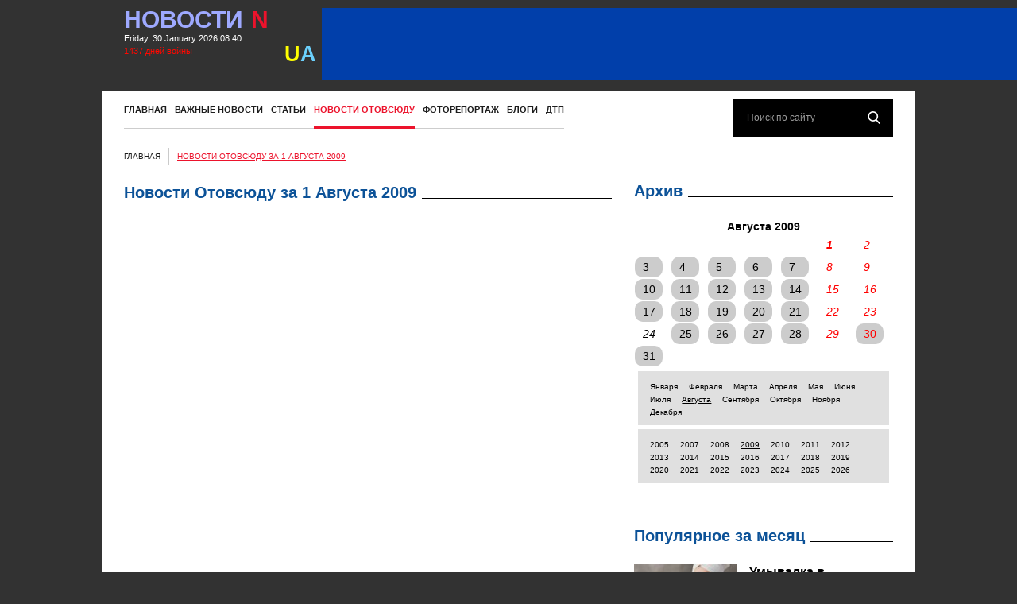

--- FILE ---
content_type: text/html; charset=UTF-8
request_url: https://novosti-n.org/ukraine/?day=1&month=8&year=2009
body_size: 40003
content:
<!DOCTYPE html>
<html lang="ru" dir="ltr" class="no-js"><head><title>Новости Отовсюду за 1 Августа 2009</title><link rel="dns-prefetch" href="//img.novosti-n.org"><link rel="dns-prefetch" href="https://novosti-n.org"><meta name="description" CONTENT="Новости Отовсюду за 1 Августа 2009" /><meta name="keywords" content="Новости Отовсюду за 1 Августа 2009"><meta property="telegram:channel" content="//t.me/novosti_n"><!-- Visibility --><meta charset="utf-8"><meta http-equiv="x-ua-compatible" content="ie=edge"><!-- Open Graph --><meta property="og:title" content="Новости Отовсюду за 1 Августа 2009"><meta property="og:locale" content="ru_RU"><meta property="og:type" content="article"><meta property="og:site_name" content="Novosti-N"><meta property="og:url" content="https://novosti-n.org/ukraine/?day=1&amp;month=8&amp;year=2009"><link rel="canonical" href="https://novosti-n.org/ukraine/?day=1&amp;month=8&amp;year=2009"><link rel="alternate" hreflang="ru" href="https://novosti-n.org/ukraine/?day=1&month=8&year=2009" /><meta name="twitter:card" content="summary"><meta property="og:description" content="Новости Отовсюду за 1 Августа 2009"><link rel="shortcut icon" href="https://img.novosti-n.org/i/favicon.ico" type="image/x-icon"><link rel="icon" href="https://img.novosti-n.org/i/favicon.ico" type="image/x-icon"><meta name="twitter:creator" content="@NovostiN"><meta property="twitter:description" content="Новости Отовсюду за 1 Августа 2009" /><meta property="twitter:title" content="Новости Отовсюду за 1 Августа 2009" /><meta name="theme-color" content="#ffffff"><link rel="preconnect" href="//img.novosti-n.org"><link rel="preconnect" href="https://pagead2.googlesyndication.com"><!-- Responsive --><meta name="HandheldFriendly" content="True"><meta name="MobileOptimized" content="320"><meta name="mobile-web-app-capable" content="yes"><meta name="viewport" content="width=device-width, minimum-scale=1, maximum-scale=3, user-scalable=yes"><!-- Favicons --><link rel="apple-touch-icon" sizes="57x57" href="/favicons/apple-touch-icon-57x57.png"><link rel="apple-touch-icon" sizes="60x60" href="/favicons/apple-touch-icon-60x60.png"><link rel="apple-touch-icon" sizes="72x72" href="/favicons/apple-touch-icon-72x72.png"><link rel="icon" type="image/png" href="/favicons/favicon-32x32.png" sizes="32x32"><link rel="icon" type="image/png" href="/favicons/favicon-16x16.png" sizes="16x16"><link rel="manifest" href="/manifest.json"><link rel="mask-icon" href="/favicons/safari-pinned-tab.svg" color="#5bbad5"><meta name="msapplication-TileColor" content="#da532c"><meta name="apple-mobile-web-app-title" content="novosti-n"><meta name="application-name" content="novosti-n"><meta name="msapplication-config" content="/browserconfig.xml"><meta http-equiv="Content-Security-Policy" content="script-src * 'unsafe-inline' 'unsafe-eval' blob:; worker-src 'self' blob:; "><script src="/js/vendor/jquery-3.7.1.min.js" ></script><script src="/js/vendor/jquery-migrate-3.5.2.min.js" ></script><script>var load_sec_timeout = 5000;</script><style>@charset "UTF-8";
/* normalize & base
 ================================ */
article, aside, details, figcaption, figure, footer, header, main, menu, nav, section, summary {
  display: block;
  position: relative;
}

audio:not([controls]) {
  display: none;
  height: 0;
}

a {
  background-color: transparent;
  -webkit-text-decoration-skip: objects;
}

a img {
  border-style: none;
}

img {
  max-width: 100%;
}

abbr[title] {
  border-bottom: none;
  text-decoration: underline;
  text-decoration: underline dotted;
}

blockquote, q {
  font-style: italic;
}

.description blockquote, .description q {
  font-style: normal;
  background-color: rgba(204, 204, 204, 0.52);
  padding: 10px 15px 1px 15px;
  margin: 0;
  border-radius: 20px;
}

.description a{
  color: #0c5298;
  text-decoration: none;
}

.description h4 {
  font-size: 1.5rem;
  font-family: Arial;
  font-weight: normal;
}

blockquote:before, blockquote:after {
  content: '';
  content: none;
}

svg:not(:root) {
  overflow: hidden;
}

template,
[hidden] {
  display: none;
}

button, input, select, textarea {
  font: inherit;
  margin: 0;
}

optgroup {
  font-weight: bold;
}

button, input {
  overflow: visible;
}

button,
select {
  /* 1 */
  text-transform: none;
}

button {
  -webkit-appearance: button;
}

input[type="button"], input[type="reset"], input[type="submit"] {
  -webkit-appearance: button;
}

textarea {
  overflow: auto;
}

input[type="search"] {
  -webkit-appearance: textfield;
  outline-offset: -2px;
}

input[type="search"]::-webkit-search-cancel-button, input[type="search"]::-webkit-search-decoration {
  -webkit-appearance: none;
}

::-webkit-file-upload-button {
  -webkit-appearance: button;
  font: inherit;
}

table {
  width: 100%;
  border-collapse: collapse;
  border-spacing: 0;
}

td, td img {
  vertical-align: top;
}

html {
  -ms-text-size-adjust: 100%;
  -webkit-text-size-adjust: 100%;
}

a:active,
a:hover {
  outline-width: 0;
}

abbr[title], dfn[title] {
  cursor: help;
}

button {
  cursor: pointer;
}

button::-moz-focus-inner {
  border-style: none;
  padding: 0;
}

button:disabled {
  cursor: not-allowed;
}

input[type="button"]::-moz-focus-inner, input[type="reset"]::-moz-focus-inner, input[type="submit"]::-moz-focus-inner {
  border-style: none;
  padding: 0;
}

input::-ms-clear {
  display: none;
  width: 0;
  height: 0;
}

input::-ms-reveal {
  display: none;
  width: 0;
  height: 0;
}

input:disabled {
  cursor: not-allowed;
}

button:-moz-focusring {
  outline: 1px dotted ButtonText;
}

input[type="button"]:-moz-focusring, input[type="reset"]:-moz-focusring, input[type="submit"]:-moz-focusring {
  outline: 1px dotted ButtonText;
}

input[type="number"]::-webkit-inner-spin-button, input[type="number"]::-webkit-outer-spin-button {
  height: auto;
}

html {
  font-family: Arial;
  font-size: 12px;
  position: relative;
  height: 100%;
  width: 100%;
}

@media only screen and (min-width: 768px) {
  html {
    font-size: 14px;
  }
}

*, :after, :before {
  box-sizing: inherit;
}

body {
  margin: 0;
  position: relative;
  height: 100%;
  width: 100%;
  box-sizing: border-box;
  font-size: 1rem;
  line-height: 1.6;
  background-color: #323232;
}

fieldset {
  border: 1px solid #c0c0c0;
  margin: 0 2px;
  padding: 0.35em 0.625em 0.75em;
}

legend {
  box-sizing: border-box;
  color: inherit;
  display: table;
  max-width: 100%;
  padding: 0;
  white-space: normal;
}

code, kbd, pre, samp {
  font-family: monospace, monospace;
  font-size: 1em;
}

pre {
  padding: 1.2em;
  border-width: 0;
  white-space: pre;
  white-space: pre-wrap;
  background: #ddd;
  word-wrap: break-word;
}

hr {
  box-sizing: content-box;
  height: 0;
  overflow: visible;
}

small {
  font-size: 80%;
}

sub, sup {
  font-size: 75%;
  line-height: 0;
  position: relative;
  vertical-align: baseline;
}

sub {
  bottom: -0.25em;
}

sup {
  top: -0.5em;
}

* {
  -webkit-box-sizing: border-box;
  -moz-box-sizing: border-box;
  box-sizing: border-box;
}

body {
  position: relative;
  margin: 0;
  background-color: #fff;
}

body, html {
  height: 100%;
  width: 100%;
}

html, body, button, input, select, textarea{
  font-family: Arial;
  line-height: 1.2em;
  color: #000;
}

a {
  line-height: 1.2em;
  color: #000;
}

ul {
  margin: 0;
  padding: 0;
}

img {
  width: 100%;
  height: auto;
  display: block;
}

svg {
  max-width: 98% !important;
  max-height: 98% !important;
}

p {
  margin: 0;
}

::selection {
  text-shadow: none;
  color: #fff;
  background: #2597ff;
}

::-moz-selection {
  text-shadow: none;
  color: #fff;
  background: #2597ff;
}

::-ms-selection {
  text-shadow: none;
  color: #fff;
  background: #2597ff;
}

input::-webkit-input-placeholder {
  color: #999;
}

input::-moz-placeholder {
  color: #999;
  opacity: .5;
}

input:-ms-input-placeholder {
  color: #999;
}

input:focus::-webkit-input-placeholder {
  color: transparent;
}

input:focus::-moz-placeholder {
  color: transparent;
}

input:focus:-ms-input-placeholder {
  color: transparent;
}

textarea::-webkit-input-placeholder {
  color: #999;
}

textarea::-moz-placeholder {
  color: #999;
  opacity: .5;
}

textarea:-ms-input-placeholder {
  color: #999;
}

textarea:focus::-webkit-input-placeholder {
  color: transparent;
}

textarea:focus::-moz-placeholder {
  color: transparent;
}

textarea:focus:-ms-input-placeholder {
  color: transparent;
}

/* structure
 ================================ */
.wrapper {
  position: relative;
  min-width: 320px;
  max-width: 100%;
  width: 100%;
  min-height: 100%;
  height: auto;
  margin-right: auto;
  margin-left: auto;
  padding-bottom: 192px;
  overflow: hidden;
}

.footer {
  position: relative;
  min-width: 320px;
  max-width: 1920px;
  width: 100%;
  margin-top: -192px;
  margin-right: auto;
  margin-left: auto;
  overflow: hidden;
}

html {
  background-color: #323232;
}

.wrapper {
  background-color: #323232;
  /*background: #323232 url('/images/stars.jpg?t=1');*/
  background-size: auto;
}

.css-news-main{
  display: block;
}

@media (max-width: 767px) {
  .wrapper {
    padding-bottom: 270px;
  }
  .footer {
    margin-top: -270px;
  }
  #recommended-by-google {
    display: none;
  }
  .grid._column > .row > .col._xs24.banner-11{
    display: none;
  }
}

@media (min-width: 768px) and (max-width: 1023px) {
  .wrapper {
    padding-bottom: 251px;
  }
  .footer {
    margin-top: -251px;
  }
}

@media (min-width: 1024px) and (max-width: 1309px) {
  .wrapper {
    padding-bottom: 184px;
  }
  .footer {
    margin-top: -184px;
  }
}

/* text
 ================================ */
.view-title {
  font-size: 2rem;
  line-height: 1.6;
  font-weight: 700;
  margin: 1.6em 0 1.6rem;
}

.view-title:first-child {
  margin-top: 0;
}

.view-text ul, .view-text ol {
  padding-left: 2rem;
}

.view-text dd + dt {
  margin: 1.6em 0 0;
}

.view-text dd {
  margin-left: 2rem;
}

.view-text dt, .view-text b, .view-text strong, .view-text th {
  font-weight: 700;
}

.view-text i, .view-text cite, .view-text em, .view-text var, .view-text address, .view-text dfn, .view-text caption {
  font-style: italic;
}

.view-text abbr[title], .view-text dfn[title] {
  text-decoration: none;
  border-bottom: 1px dotted;
  cursor: help;
}

.view-text pre, .view-text code, .view-text kbd, .view-text samp {
  font-style: normal;
  font-weight: 400;
}

.view-text pre {
  tab-size: 4;
  padding: 1rem;
  background-color: #f5f5f5;
}

.view-text code, .view-text kbd, .view-text samp {
  padding: 0 0.3rem;
}

.view-text code {
  background-color: #f5f5f5;
}

.view-text kbd {
  background-color: #e1f0fa;
}

.view-text samp {
  background-color: #f7f8e2;
}

.view-text hr {
  clear: both;
  border-width: 0;
  border-top-width: 1px;
}

.view-text table {
  width: 100%;
  background-color: transparent;
  border-collapse: collapse;
  border-spacing: 0;
  border: 1px solid #ccc;
}

.view-text table.table-null,
.view-text table.table-null th,
.view-text table.table-null td {
  border-color: transparent;
}

.view-text table.table-null th {
  background: transparent;
}

.view-text table.table-zebra,
.view-text table.table-zebra th,
.view-text table.table-zebra td {
  border-color: transparent;
}

.view-text table.table-zebra tr:nth-child(even) {
  background-color: #eee;
}

.view-text caption {
  margin-bottom: 0.5rem;
  caption-side: top;
}

.view-text tbody, .view-text tfoot, .view-text thead,
.view-text tr, .view-text th, .view-text td {
  border: inherit;
}

.view-text th, .view-text td {
  padding: 0.5rem;
  text-align: left;
  vertical-align: top;
}

.view-text th {
  text-align: center;
  background-color: #ddd;
}

.view-text iframe {
  border-width: 0;
}

.view-text audio {
  width: 100%;
}

.view-text .media-block {
  margin: 1.6em auto;
}

.view-text .media-block__holder {
  background-color: #f5f5f5;
  position: relative;
  padding-top: 10px !important;
  height: inherit;
}

.view-text .media-block__holder iframe, .view-text .media-block__holder video {
  position: inherit;
  width: 100%;
  height: 100%;
  top: 0;
  left: 0;
  min-height: 400px;
}

#instagram-embed-0 {
  width: 400px;
  height: 730px;
}

.view-text img {
  width: auto;
  height: auto;
  max-width: 100%;
}

.view-text {
  position: relative;
  font-size: 1.4rem;
  /*line-height: 1.92;*/
  line-height: 1.5;
  color: #000;
  font-family: Times,"Times New Roman",serif,Tahoma,Arial,Helvetica,sans-serif;
}

.view-text:after {
  content: " ";
  display: table;
  clear: both;
}

.view-text h1 {
  clear: both;
  font-size: 2.25rem;
  margin: 1.6em 0 1.6rem;
}

.view-text h2 {
  clear: both;
  font-size: 2rem;
  margin: 1.6em 0 1.6rem;
}

.view-text h3 {
  clear: both;
  font-size: 1.75rem;
  margin: 1.6em 0 1.6rem;
}

.view-text h4 {
  clear: both;
  font-size: 1.5rem;
  margin: 1.6em 0 1.6rem;
}

.view-text h5 {
  clear: both;
  font-size: 1.25rem;
  margin: 1.6em 0 1.6rem;
}

.view-text h6 {
  clear: both;
  font-size: 1rem;
  margin: 1.6em 0 1.6rem;
}

.view-text p, .view-text ul, .view-text ol, .view-text hr, .view-text dl, .view-text pre,
.view-text address, .view-text blockquote, .view-text table {
  margin-bottom: 1.8em;
}

.view-text > :first-child {
  margin-top: 0;
}

.view-text > :last-child {
  margin-bottom: 0;
}

@media only screen and (min-width: 768px) {
  .view-text {
    line-height: 1.3;
  }
  .view-text h1 {
    font-size: 2.625rem;
  }
  .view-text h2 {
    font-size: 2.25rem;
  }
  .view-text h3 {
    font-size: 1.875rem;
  }
  .view-text h4 {
    font-size: 1.625rem;
  }
  .view-text p {
    margin-bottom: 1.2rem;
  }
}

/* form
 ================================ */
.form {
  position: relative;
}

.form__group {
  display: block;
  position: relative;
  margin-bottom: 1.6rem;
}

.form label {
  cursor: pointer;
  vertical-align: top;
  user-select: none;
}

.control-holder {
  position: relative;
}

.control-holder label.has-error {
  position: absolute;
  top: 100%;
  left: 0;
  font-size: 0.75rem;
  line-height: 1rem;
  padding: 0 0.5rem;
  background-color: #000;
  z-index: 1;
  color: #fff;
}

.control-holder label.has-error:before {
  pointer-events: none;
  content: '';
  position: absolute;
  left: 0;
  bottom: 100%;
  width: 0;
  height: 0;
  border-bottom: 0.5rem solid #000;
  border-right: 0.5rem solid transparent;
}

.control-holder--text input, .control-holder--text textarea {
  border: 1px solid;
  display: block;
  width: 100%;
  font-size: 1rem;
  line-height: 1.6;
  padding: 0.33333rem 0.66667rem;
}

.control-holder--text textarea {
  resize: vertical;
  min-height: 7rem;
  max-height: 18rem;
}

.control-holder--flag label {
  margin-right: 1rem;
}

.control-holder--flag label:only-child, .control-holder--flag label.has-error {
  cursor: default;
  margin-right: 0;
}

.control-holder--flag ins {
  position: relative;
  display: inline-block;
  vertical-align: text-bottom;
  width: 1.2rem;
  height: 1.2rem;
  margin-right: 3px;
  border: 1px solid;
}

/*
.control-holder--flag input {
  position: absolute;
  top: 0;
  left: -100%;
  width: 0;
  height: 0;
}
*/

.control-holder--flag input {
  position: absolute;
  left: 0;
  width: 0;
  height: 0;
}
.control-holder--flag input[type="radio"] ~ ins {
  border-radius: 50%;
}

.control-holder--flag input:checked ~ ins {
  background-color: #000;
  box-shadow: inset 0 0 0 3px #fff;
}

.control-holder--flag input:disabled ~ ins,
.control-holder--flag input:disabled ~ span {
  opacity: .5;
  cursor: not-allowed;
}

/* custom
 ================================ */
.display-block {
  display: block !important;
}

.display-inline {
  display: inline-block !important;
}

.display-none {
  display: none !important;
}

@media (max-width: 767px) {
  .display-block-xs {
    display: block !important;
  }
  .display-inline-xs {
    display: inline-block !important;
  }
  .display-none-xs {
    display: none !important;
  }
}

@media (min-width: 768px) and (max-width: 1023px) {
  .display-block-sm {
    display: block !important;
  }
  .display-inline-sm {
    display: inline-block !important;
  }
  .display-none-sm {
    display: none !important;
  }
}

@media (min-width: 1024px) and (max-width: 1309px) {
  .display-block-md {
    display: block !important;
  }
  .display-inline-md {
    display: inline-block !important;
  }
  .display-none-md {
    display: none !important;
  }
}

@media (min-width: 1340px) {
  .display-block-lg {
    display: block !important;
  }
  .display-inline-lg {
    display: inline-block !important;
  }
  .display-none-lg {
    display: none !important;
  }
}

.visibility-visible {
  visibility: visible !important;
}

.visibility-hidden {
  visibility: hidden !important;
}

@media (max-width: 767px) {
  .visibility-visible-xs {
    visibility: visible !important;
  }
  .visibility-hidden-xs {
    visibility: hidden !important;
  }
}

@media (min-width: 768px) and (max-width: 1023px) {
  .visibility-visible-sm {
    visibility: visible !important;
  }
  .visibility-hidden-sm {
    visibility: hidden !important;
  }
}

@media (min-width: 1024px) and (max-width: 1309px) {
  .visibility-visible-md {
    visibility: visible !important;
  }
  .visibility-hidden-md {
    visibility: hidden !important;
  }
}

@media (min-width: 1340px) {
  .visibility-visible-lg {
    visibility: visible !important;
  }
  .visibility-hidden-lg {
    visibility: hidden !important;
  }
}

.list-inline ul {
  list-style: none;
  font-size: 0;
}

.list-inline ul li {
  display: inline-block;
}

.list-inline ul li a {
  text-decoration: none;
}

.list-inline ul li a:hover {
  text-decoration: none;
}

.pagination ul {
  display: inline-block;
  padding-left: 0;
  margin: 20px 0;
  border-radius: 4px;
}

.pagination ul > li {
  display: inline;
}

.pagination ul > li > a {
  position: relative;
  float: left;
  padding: 6px 12px;
  line-height: 1.4;
  text-decoration: none;
  color: #000000;
  background-color: #ffffff;
  border: 1px solid #dddddd;
  margin-left: -1px;
}

@media (max-width: 767px) {
  .pagination ul > li > a {
    padding: 5px 8px;
  }
}

.pagination ul > li > a:hover, .pagination ul > li > a:focus {
  z-index: 2;
  color: #000000;
  background-color: #f1f1f1;
  border-color: #dddddd;
}

.pagination ul > li:first-child > a {
  margin-left: 0;
  border-bottom-left-radius: 4px;
  border-top-left-radius: 4px;
}

.pagination ul > li:last-child > a {
  border-bottom-right-radius: 4px;
  border-top-right-radius: 4px;
}

.pagination ul > li._is-active > a,
.pagination ul > li._is-active > a:hover,
.pagination ul > li._is-active > a:focus {
  z-index: 3;
  color: #ffffff;
  background-color: #f55f26;
  border-color: #f55f26;
  cursor: default;
}

.pagination ul > li._is-disabled > a,
.pagination ul > li._is-disabled > a:hover,
.pagination ul > li._is-disabled > a:focus {
  color: #999999;
  background-color: #ffffff;
  border-color: #dddddd;
  cursor: not-allowed;
}

/* grid
 ================================ */
/*-- grid --*/
.grid {
  position: relative;
  margin-right: auto;
  margin-left: auto;
  clear: both;
}

.grid:after {
  content: " ";
  display: table;
  clear: both;
}

@media (min-width: 768px) {
  .grid._size, .grid._size-sm {
    width: 768px;
  }
}

@media (min-width: 1024px) {
  .grid._size, .grid._size-md {
    width: 1024px;
  }
}

@media (min-width: 1340px) {
  .grid._size, .grid._size-lg {
    width: 1340px;
  }
}

.row {
  clear: both;
}

.row:after {
  content: " ";
  display: table;
  clear: both;
}

.col {
  float: left;
  position: relative;
  min-height: 1px;
  width: auto;
  max-width: 100%;
  display: inline-block;
}

.row._right > .col {
  float: right;
}

/*-- grid column --*/
.grid._column > .row > .col._xs0 {
  display: none;
}

.grid._column > .row > .col._xs1 {
  display: block;
  width: 4.16667%;
}

.grid._column > .row > .col._xs2 {
  display: block;
  width: 8.33333%;
}

.grid._column > .row > .col._xs3 {
  display: block;
  width: 12.5%;
}

.grid._column > .row > .col._xs4 {
  display: block;
  width: 16.66667%;
}

.grid._column > .row > .col._xs5 {
  display: block;
  width: 20.83333%;
}

.grid._column > .row > .col._xs6 {
  display: block;
  width: 25%;
}

.grid._column > .row > .col._xs7 {
  display: block;
  width: 29.16667%;
}

.grid._column > .row > .col._xs8 {
  display: block;
  width: 33.33333%;
}

.grid._column > .row > .col._xs9 {
  display: block;
  width: 37.5%;
}

.grid._column > .row > .col._xs10 {
  display: block;
  width: 41.66667%;
}

.grid._column > .row > .col._xs11 {
  display: block;
  width: 45.83333%;
}

.grid._column > .row > .col._xs12 {
  display: block;
  width: 50%;
}

.grid._column > .row > .col._xs13 {
  display: block;
  width: 54.16667%;
}

.grid._column > .row > .col._xs14 {
  display: block;
  width: 58.33333%;
}

.grid._column > .row > .col._xs15 {
  display: block;
  width: 62.5%;
}

.grid._column > .row > .col._xs16 {
  display: block;
  width: 66.66667%;
}

.grid._column > .row > .col._xs17 {
  display: block;
  width: 70.83333%;
}

.grid._column > .row > .col._xs18 {
  display: block;
  width: 75%;
}

.grid._column > .row > .col._xs19 {
  display: block;
  width: 79.16667%;
}

.grid._column > .row > .col._xs20 {
  display: block;
  width: 83.33333%;
}

.grid._column > .row > .col._xs21 {
  display: block;
  width: 87.5%;
}

.grid._column > .row > .col._xs22 {
  display: block;
  width: 91.66667%;
}

.grid._column > .row > .col._xs23 {
  display: block;
  width: 95.83333%;
}

.grid._column > .row > .col._xs24 {
  display: block;
  width: 100%;
}
.grid._column > .row > .col._xs24.mob-banner, .grid._column._indent.mob-banner, .grid._column > .row > .col._xs24.mob-banner, .mobb{
  display: none;
  text-align: center;
}

@media (min-width: 768px) {
  .grid._column > .row > .col._sm0 {
    display: none;
  }
  .grid._column > .row > .col._sm1 {
    display: block;
    width: 4.16667%;
  }
  .grid._column > .row > .col._sm2 {
    display: block;
    width: 8.33333%;
  }
  .grid._column > .row > .col._sm3 {
    display: block;
    width: 12.5%;
  }
  .grid._column > .row > .col._sm4 {
    display: block;
    width: 16.66667%;
  }
  .grid._column > .row > .col._sm5 {
    display: block;
    width: 20.83333%;
  }
  .grid._column > .row > .col._sm6 {
    display: block;
    width: 25%;
  }
  .grid._column > .row > .col._sm7 {
    display: block;
    width: 29.16667%;
  }
  .grid._column > .row > .col._sm8 {
    display: block;
    width: 33.33333%;
  }
  .grid._column > .row > .col._sm9 {
    display: block;
    width: 37.5%;
  }
  .grid._column > .row > .col._sm10 {
    display: block;
    width: 41.66667%;
  }
  .grid._column > .row > .col._sm11 {
    display: block;
    width: 45.83333%;
  }
  .grid._column > .row > .col._sm12 {
    display: block;
    width: 50%;
  }
  .grid._column > .row > .col._sm13 {
    display: block;
    width: 54.16667%;
  }
  .grid._column > .row > .col._sm14 {
    display: block;
    width: 58.33333%;
  }
  .grid._column > .row > .col._sm15 {
    display: block;
    width: 62.5%;
  }
  .grid._column > .row > .col._sm16 {
    display: block;
    width: 66.66667%;
  }
  .grid._column > .row > .col._sm17 {
    display: block;
    width: 70.83333%;
  }
  .grid._column > .row > .col._sm18 {
    display: block;
    width: 75%;
  }
  .grid._column > .row > .col._sm19 {
    display: block;
    width: 79.16667%;
  }
  .grid._column > .row > .col._sm20 {
    display: block;
    width: 83.33333%;
  }
  .grid._column > .row > .col._sm21 {
    display: block;
    width: 87.5%;
  }
  .grid._column > .row > .col._sm22 {
    display: block;
    width: 91.66667%;
  }
  .grid._column > .row > .col._sm23 {
    display: block;
    width: 95.83333%;
  }
  .grid._column > .row > .col._sm24 {
    display: block;
    width: 100%;
  }
}

@media (min-width: 1024px) {
  .grid._column > .row > .col._md0 {
    display: none;
  }
  .grid._column > .row > .col._md1 {
    display: block;
    width: 4.16667%;
  }
  .grid._column > .row > .col._md2 {
    display: block;
    width: 8.33333%;
  }
  .grid._column > .row > .col._md3 {
    display: block;
    width: 12.5%;
  }
  .grid._column > .row > .col._md4 {
    display: block;
    width: 16.66667%;
  }
  .grid._column > .row > .col._md5 {
    display: block;
    width: 20.83333%;
  }
  .grid._column > .row > .col._md6 {
    display: block;
    width: 23%;
  }
  .grid._column > .row > .col._md7 {
    display: block;
    width: 29.16667%;
  }
  .grid._column > .row > .col._md8 {
    display: block;
    width: 33.33333%;
  }
  .grid._column > .row > .col._md9 {
    display: block;
    width: 35.5%;
  }
  .grid._column > .row > .col._md10 {
    display: block;
    width: 41.66667%;
  }
  .grid._column > .row > .col._md11 {
    display: block;
    width: 45.83333%;
  }
  .grid._column > .row > .col._md12 {
    display: block;
    width: 50%;
  }
  .grid._column > .row > .col._md13 {
    display: block;
    width: 54.16667%;
  }
  .grid._column > .row > .col._md14 {
    display: block;
    width: 58.33333%;
  }
  .grid._column > .row > .col._md15 {
    display: block;
    width: 64.5%;
  }
  .grid._column > .row > .col._md16 {
    display: block;
    width: 66.66667%;
  }
  .grid._column > .row > .col._md17 {
    display: block;
    width: 70.83333%;
  }
  .grid._column > .row > .col._md18 {
    display: block;
    width: 75%;
  }
  .grid._column > .row > .col._md19 {
    display: block;
    width: 79.16667%;
  }
  .grid._column > .row > .col._md20 {
    display: block;
    width: 83.33333%;
  }
  .grid._column > .row > .col._md21 {
    display: block;
    width: 87.5%;
  }
  .grid._column > .row > .col._md22 {
    display: block;
    width: 91.66667%;
  }
  .grid._column > .row > .col._md23 {
    display: block;
    width: 95.83333%;
  }
  .grid._column > .row > .col._md24 {
    display: block;
    width: 100%;
  }
}

@media (min-width: 1340px) {
  .grid._column > .row > .col._lg0 {
    display: none;
  }
  .grid._column > .row > .col._lg1 {
    display: block;
    width: 4.16667%;
  }
  .grid._column > .row > .col._lg2 {
    display: block;
    width: 8.33333%;
  }
  .grid._column > .row > .col._lg3 {
    display: block;
    width: 12.5%;
  }
  .grid._column > .row > .col._lg4 {
    display: block;
    width: 16.66667%;
  }
  .grid._column > .row > .col._lg5 {
    display: block;
    width: 20.83333%;
  }
  .grid._column > .row > .col._lg6 {
    display: block;
    width: 25%;
  }
  .grid._column > .row > .col._lg7 {
    display: block;
    width: 29.16667%;
  }
  .grid._column > .row > .col._lg8 {
    display: block;
    width: 33.33333%;
  }
  .grid._column > .row > .col._lg9 {
    display: block;
    width: 37.5%;
  }
  .grid._column > .row > .col._lg10 {
    display: block;
    width: 41.66667%;
  }
  .grid._column > .row > .col._lg11 {
    display: block;
    width: 45.83333%;
  }
  .grid._column > .row > .col._lg12 {
    display: block;
    width: 50%;
  }
  .grid._column > .row > .col._lg13 {
    display: block;
    width: 54.16667%;
  }
  .grid._column > .row > .col._lg14 {
    display: block;
    width: 58.33333%;
  }
  .grid._column > .row > .col._lg15 {
    display: block;
    width: 62.5%;
  }
  .grid._column > .row > .col._lg16 {
    display: block;
    width: 66.66667%;
  }
  .grid._column > .row > .col._lg17 {
    display: block;
    width: 70.83333%;
  }
  .grid._column > .row > .col._lg18 {
    display: block;
    width: 75%;
  }
  .grid._column > .row > .col._lg19 {
    display: block;
    width: 79.16667%;
  }
  .grid._column > .row > .col._lg20 {
    display: block;
    width: 83.33333%;
  }
  .grid._column > .row > .col._lg21 {
    display: block;
    width: 87.5%;
  }
  .grid._column > .row > .col._lg22 {
    display: block;
    width: 91.66667%;
  }
  .grid._column > .row > .col._lg23 {
    display: block;
    width: 95.83333%;
  }
  .grid._column > .row > .col._lg24 {
    display: block;
    width: 100%;
  }
}

/*-- grid inside --*/
.grid._inside {
  padding: 24px 28px;
}

.grid._inside-hor {
  padding-left: 28px;
  padding-right: 28px;
}

.grid._inside-ver {
  padding-top: 24px;
  padding-bottom: 24px;
}

.grid._inside-left {
  padding-left: 28px;
}

.grid._inside-right {
  padding-right: 28px;
}

.grid._inside-top {
  padding-top: 24px;
  margin-bottom: -10px;
}

.grid._inside-bottom {
  padding-bottom: 24px;
}

@media (max-width: 767px) {
  .grid._inside {
    padding: 12px 14px;
  }
  .grid._inside-hor {
    padding-left: 14px;
    padding-right: 14px;
  }
  .grid._inside-ver {
    padding-top: 12px;
    padding-bottom: 12px;
  }
  .grid._inside-left {
    padding-left: 14px;
  }
  .grid._inside-right {
    padding-right: 14px;
  }
  .grid._inside-top {
    padding-top: 12px;
  }
  .grid._inside-bottom {
    padding-bottom: 12px;
  }
}

/*-- grid outside --*/
.grid._outside {
  margin: 24px 28px;
}

.grid._outside-hor {
  margin-left: 28px;
  margin-right: 28px;
}

.grid._outside-ver {
  margin-top: 24px;
  margin-bottom: 24px;
}

.grid._outside-left {
  margin-left: 28px;
}

.grid._outside-right {
  margin-right: 28px;
}

.grid._outside-top {
  margin-top: 24px;
}

.grid._outside-bottom {
  margin-bottom: 24px;
}

@media (max-width: 767px) {
  .grid._outside {
    margin: 12px 14px;
  }
  .grid._outside-hor {
    margin-left: 14px;
    margin-right: 14px;
  }
  .grid._outside-ver {
    margin-top: 12px;
    margin-bottom: 12px;
  }
  .grid._outside-left {
    margin-left: 14px;
  }
  .grid._outside-right {
    margin-right: 14px;
  }
  .grid._outside-top {
    margin-top: 12px;
  }
  .grid._outside-bottom {
    margin-bottom: 12px;
  }
}

/*-- grid indent --*/
.grid._indent > .row {
  margin-left: -14px;
  margin-right: -14px;
  margin-top: -2px;
}

.grid._indent > .row > .col {
  padding-left: 14px;
  padding-right: 14px;
  margin-bottom: 24px;
}

.grid._indent-hor > .row {
  margin-left: -14px;
  margin-right: -14px;
}

.grid._indent-hor > .row > .col {
  padding-left: 14px;
  padding-right: 14px;
}

.grid._indent-ver > .row > .col {
  margin-bottom: 24px;
}

.grid._column > .row > .col._xs12.social-share {
  min-width: 500px;
}


@media (max-width: 767px) {
  .grid._indent > .row {
    margin-left: -7px;
    margin-right: -7px;
  }
  .grid._indent > .row > .col {
    padding-left: 7px;
    padding-right: 7px;
    margin-bottom: 12px;
  }
  .grid._indent-hor > .row {
    margin-left: -7px;
    margin-right: -7px;
  }
  .grid._indent-hor > .row > .col {
    padding-left: 7px;
    padding-right: 7px;
  }
  .grid._indent-ver > .row > .col {
    margin-bottom: 12px;
  }

  .grid._column > .row > .col._xs12.social-share img {
    width: 50px!important;
  }
}

.grid._indent > .row > .col._indent-clear,
.grid._indent-ver > .row > .col._indent-clear {
  margin-bottom: 0;
}

/*-- grid inside --*/
.grid._inside-sm {
  padding: 12px 14px;
}

.grid._inside-hor-sm {
  padding-left: 14px;
  padding-right: 14px;
}

.grid._inside-ver-sm {
  padding-top: 12px;
  padding-bottom: 12px;
}

.grid._inside-left-sm {
  padding-left: 14px;
}

.grid._inside-right-sm {
  padding-right: 14px;
}

.grid._inside-top-sm {
  padding-top: 12px;
}

.grid._inside-bottom-sm {
  padding-bottom: 12px;
}

@media (max-width: 767px) {
  .grid._inside-sm {
    padding: 6px 7px;
  }
  .grid._inside-hor-sm {
    padding-left: 7px;
    padding-right: 7px;
  }
  .grid._inside-ver-sm {
    padding-top: 6px;
    padding-bottom: 6px;
  }
  .grid._inside-left-sm {
    padding-left: 7px;
  }
  .grid._inside-right-sm {
    padding-right: 7px;
  }
  .grid._inside-top-sm {
    padding-top: 6px;
  }
  .grid._inside-bottom-sm {
    padding-bottom: 6px;
  }
}

/*-- grid outside --*/
.grid._outside-sm {
  margin: 12px 14px;
}

.grid._outside-hor-sm {
  margin-left: 14px;
  margin-right: 14px;
}

.grid._outside-ver-sm {
  margin-top: 12px;
  margin-bottom: 12px;
}

.grid._outside-left-sm {
  margin-left: 14px;
}

.grid._outside-right-sm {
  margin-right: 14px;
}

.grid._outside-top-sm {
  margin-top: 12px;
}

.grid._outside-bottom-sm {
  margin-bottom: 12px;
}

@media (max-width: 767px) {
  .grid._outside-sm {
    margin: 6px 7px;
  }
  .grid._outside-hor-sm {
    margin-left: 7px;
    margin-right: 7px;
  }
  .grid._outside-ver-sm {
    margin-top: 6px;
    margin-bottom: 6px;
  }
  .grid._outside-left-sm {
    margin-left: 7px;
  }
  .grid._outside-right-sm {
    margin-right: 7px;
  }
  .grid._outside-top-sm {
    margin-top: 6px;
  }
  .grid._outside-bottom-sm {
    margin-bottom: 6px;
  }
}

/*-- grid indent --*/
.grid._indent-sm > .row {
  margin-left: -7px;
  margin-right: -7px;
}

.grid._indent-sm > .row > .col {
  padding-left: 7px;
  padding-right: 7px;
  margin-bottom: 12px;
}

.grid._indent-hor-sm > .row {
  margin-left: -7px;
  margin-right: -7px;
}

.grid._indent-hor-sm > .row > .col {
  padding-left: 7px;
  padding-right: 7px;
}

.grid._indent-ver-sm > .row > .col {
  margin-bottom: 12px;
}

@media (max-width: 767px) {
  .grid._indent-sm > .row {
    margin-left: -3.5px;
    margin-right: -3.5px;
  }
  .grid._indent-sm > .row > .col {
    padding-left: 3.5px;
    padding-right: 3.5px;
    margin-bottom: 6px;
  }
  .grid._indent-hor-sm > .row {
    margin-left: -3.5px;
    margin-right: -3.5px;
  }
  .grid._indent-hor-sm > .row > .col {
    padding-left: 3.5px;
    padding-right: 3.5px;
  }
  .grid._indent-ver-sm > .row > .col {
    margin-bottom: 6px;
  }
}

.grid._indent-sm > .row > .col._indent-clear,
.grid._indent-ver-sm > .row > .col._indent-clear {
  margin-bottom: 0;
}

/* utils
 ================================ */
/*
  =================================*/
@font-face {
  font-family: Georgia;
  src: url('/css/fonts/GeorgiaItalic.woff?display=swap') format("woff"), url('/css/fonts/GeorgiaItalic.woff2?display=swap') format("woff2");
  font-display: swap;
}

/*-- form --*/
.form__text input {
  color: #000;
  width: 100%;
  font-family: Arial;
  font-size: 12px;
  font-weight: 400;
  line-height: 1.3em;
  padding: 9px;
  border: 1px solid #d4d4d4;
  background: #fff;
  position: relative;
  outline: none;
}

.form__text--name input {
  padding-left: 36px;
}

.form__text--email input {
  padding-left: 35px;
}

.form__text .svg-icon {
  position: absolute;
  top: 10px;
  left: 10px;
  width: 16px;
  height: 16px;
}

.form__text .svg-icon svg {
  fill: #848484;
  width: 16px;
  height: 16px;
}

.form__textarea textarea {
  width: 100%;
  max-width: 100%;
  min-width: 100%;
  height: 88px;
  min-height: 88px;
  padding: 10px;
  border: 1px solid #d4d4d4;
  margin: 0;
  outline: none;
}

.form__text input:hover,
.form__textarea textarea:hover,
.form__select select:hover,
.form__select .jsSelect:hover {
  background: rgba(221, 221, 216, 0.48);
  outline: none;
}

.form__text input:focus,
.form__textarea textarea:focus,
.form__select select:focus {
  outline: none;
  border: 1px solid #ffde00;
}

.form__label {
  color: #a2a2a2;
  font-family: Arial;
  font-size: 12px;
  font-weight: 400;
  line-height: 1.5em;
  margin-bottom: 2px;
}

.form__button {
  font-size: 16px;
  font-weight: 700;
  padding: 10px 20px;
  cursor: pointer;
  display: inline-block;
}

.form__button--success {
  color: #000;
  background-color: #ffde00;
  transition: background .2s linear, color .2s linear, border-color .2s linear, box-shadow .2s linear;
  -webkit-transition: background .2s linear, color .2s linear, border-color .2s linear, box-shadow .2s linear;
  -o-transition: background .2s linear, color .2s linear, border-color .2s linear, box-shadow .2s linear;
  -moz-transition: background .2s linear, color .2s linear, border-color .2s linear, box-shadow .2s linear;
  -ms-transition: background .2s linear, color .2s linear, border-color .2s linear, box-shadow .2s linear;
}

.form__button--success:hover {
  box-shadow: inset 0 0 0 4px rgba(0, 0, 0, 0.2);
  -webkit-box-shadow: inset 0 0 0 4px rgba(0, 0, 0, 0.2);
  -o-box-shadow: inset 0 0 0 4px rgba(0, 0, 0, 0.2);
  -moz-box-shadow: inset 0 0 0 4px rgba(0, 0, 0, 0.2);
  -ms-box-shadow: inset 0 0 0 4px rgba(0, 0, 0, 0.2);
}

.form__button--success:active {
  box-shadow: inset 0 0 0 100px rgba(0, 0, 0, 0.2);
  -webkit-box-shadow: inset 0 0 0 100px rgba(0, 0, 0, 0.2);
  -o-box-shadow: inset 0 0 0 100px rgba(0, 0, 0, 0.2);
  -moz-box-shadow: inset 0 0 0 100px rgba(0, 0, 0, 0.2);
  -ms-box-shadow: inset 0 0 0 100px rgba(0, 0, 0, 0.2);
}

.form__button--big {
  width: 100%;
  display: block;
  text-align: center;
}

.form__button--wide {
  padding: 10px 40px;
}

.form__button--small {
  font-size: 12px;
}

.formLink {
  color: #000;
  font-family: Arial;
  font-size: 12px;
  font-weight: 400;
  line-height: 1.2em;
  text-decoration: none;
  padding: 10px 0;
  cursor: pointer;
  display: inline-block;
}

.formLink:hover {
  text-decoration: underline;
}

.form__select .jsSelect {
  background-color: #fff;
  color: #a2a2a2;
  font-family: Arial;
  font-size: 12px;
  font-weight: 400;
  line-height: 1.5em;
}

/*-- Пункты выпадающего списка --*/
.form__select .jsSelect .jsSelect__list .jsSelect-list .jsSelect-list__item {
  padding: 5px 15px;
}

/*-- Когда выбран пункт --*/
.form__select .jsSelect .jsSelect__input .jsSelect-input .jsSelect-input__text._has-text {
  color: #a2a2a2;
}

/*-- Когда открыт список --*/
.form__select .jsSelect.is-active .jsSelect__input .jsSelect-input .jsSelect-input__text._has-text {
  color: #a2a2a2;
}

.form__select .jsSelect.jsSelect__input {
  border: 1px solid #d4d4d4;
}

.form__select .jsSelect.is-active .jsSelect__input {
  border: 1px solid #ffde00;
}

.form__select .jsSelect .jsSelect__list {
  border-left: 1px solid #d4d4d4;
  border-right: 1px solid #d4d4d4;
  border-bottom: 1px solid #d4d4d4;
}

/*-- При наведении на раскрытый список --*/
.jsSelect.is-active:hover {
  background-color: #fff;
}

.form__select--default .jsSelect {
  height: 36px;
}

.form__file input[type="file"] {
  position: absolute;
  top: 0;
  left: 0;
  width: 1px;
  height: 1px;
  padding: 0;
  margin: 0;
  opacity: 0;
  visibility: hidden;
}

.form__fileLabel {
  color: #1d1d1d;
  font-family: Arial;
  font-size: 11px;
  font-weight: 400;
  line-height: 1em;
  text-transform: uppercase;
  display: inline-block;
  padding-bottom: 4px;
  cursor: pointer;
}

.form__fileLabel--right {
  position: relative;
  top: 25px;
  margin-left: 70px;
  display: block;
}

.form__fileLabel label, .form__fileLabel span {
  vertical-align: middle;
}

.form__fileLabel label, .form__fileLabel span, .form__fileLabel ins {
  text-decoration: none;
}

.form__fileLabel--add {
  color: #000;
  font-size: 12px;
  text-transform: none;
}

.form__fileLabel .svg-icon {
  width: 16px;
  height: 16px;
  display: inline-block;
  margin-right: 5px;
  position: relative;
  top: 0;
  left: 0;
}

.form__fileLabel .svg-icon svg {
  width: 16px;
  height: 16px;
  fill: #848484;
}

.form__fileLabel:hover {
  color: #ec132c;
}

.form__fileLabel:hover svg {
  fill: #ec132c;
}

.form__fileCanvas {
  max-width: 100%;
  margin-top: 5px;
  display: none;
}

.form__fileCanvas--left {
  float: left;
  border-radius: 50%;
  width: 60px;
  height: 60px;
  display: block;
  border: 1px solid #ccc;
}

.form__fileCanvas._is-active {
  display: block;
}

.form__imageDelete {
  color: #ec132c;
  text-decoration: none;
  cursor: pointer;
  font-size: 25px;
  line-height: 22px;
  padding: 0 2px;
  vertical-align: middle;
  position: relative;
  top: 2px;
  border: 1px solid #fff;
  height: 21px;
  display: inline-block;
  margin-left: 10px;
}

.form__imageDelete:hover {
  text-decoration: none;
  border: 1px solid #ccc;
}

.form__labelTitle {
  color: #565656;
  font-family: Arial;
  font-size: 14px;
  font-weight: 400;
  line-height: 1.2em;
}

.form__labelTitle--bottom {
  margin-bottom: 5px;
}

.form__labelTitle--middle {
  position: relative;
  top: 27px;
}

.form__fileContent {
  display: inline-block;
  border-bottom: 3px solid #ec132c;
  padding-bottom: 2px;
}

@media (max-width: 1023px) {
  .form__labelTitle--middle {
    top: 0;
  }
}

/*-- popupBlock --*/
.popupBlock {
  position: relative;
  background: #FFF;
  padding: 30px;
  width: 400px;
  min-width: 280px;
  margin: 20px auto;
}

@media (max-width: 767px) {
  .popupBlock {
    width: 280px;
  }
}

/*-- breadcrumbs --*/
.breadcrumbs ul li > a,
.breadcrumbs ul li > span {
  color: #1d1d1d;
  font-size: 10px;
  font-weight: 400;
  text-decoration: none;
  text-transform: uppercase;
  padding: 5px 10px;
  border-right: 1px solid rgba(60, 60, 60, 0.27);
  display: inline-block;
}

.breadcrumbs ul li > a {
  cursor: pointer;
}

.breadcrumbs ul li > a.is-active, .breadcrumbs ul li > a:hover {
  color: #ec132c;
  text-decoration: underline;
}

.breadcrumbs ul li:last-child > a,
.breadcrumbs ul li:last-child > span {
  border-right: none;
}

@media (max-width: 767px) {
  .breadcrumbs ul li > a {
    padding: 5px 8px;
  }
}

.breadcrumbs ul li:first-child > a,
.breadcrumbs ul li:first-child > span {
  padding-left: 0;
}

.breadcrumbs ul li:last-child > a,
.breadcrumbs ul li:first-child > span {
  padding-right: 0;
}

/*-- menu --*/
.menu {
  position: relative;
  top: 3px;
  margin-right: -3px;
}

.menu ul li {
  border-bottom: 1px solid #cdcdcd;
  height: 30px;
  margin-top: 15px;
}

.menu ul li a {
  font-size: 14px;
  font-weight: 700;
  text-transform: uppercase;
  color: #1d1d1d;
  display: inline-block;
  padding-bottom: 14px;
  margin-left: 9px;
  margin-right: 9px;
  cursor: pointer;
  height: 30px;
}

.menu ul li:first-child a {
  margin-left: 0 !important;
}

.menu ul li:last-child a {
  margin-right: 0 !important;
}

.menu ul li a:hover,
.menu ul li a.is-active {
  color: #ec132c;
  border-bottom: 3px solid #ec132c;
  padding-bottom: 11px;
}

.menu--white ul li a {
  color: #fff;
}

.menu--white ul li {
  border-bottom: 3px solid #3f7ae0;
}

.menu--white ul li.active {
  border-bottom: 3px solid #ec132c;
}

.menu--white ul li {
  border-bottom: 3px solid #ec132c;
}

.menu--white ul li a:hover {
  border-bottom: none;
}

.menu--footer {
  height: 55px;
  top: 25px;
}

.menu--footer ul li {
  margin-top: 0;
}

.mm-opened #mmenu ul li a.is-active {
  color: #ec132c;
}

@media (min-width: 1024px) and (max-width: 1309px) {
  .menu ul li a {
    font-size: 11px;
    margin-left: 5px;
    margin-right: 5px;
  }
}

/*-- header --*/
.header {
  margin-top: 12px;
}

.header__menu {
  background-color: #fff;
}

@media (max-width: 1023px) {
  .header {
    margin-top: -15px;
  }
  .header__logo {
    position: fixed;
    width: 100%;
    height: 50px;
    top: 0;
    z-index: 1000;
    background: #323232;
    border-bottom: 1px solid #eee;
  }
  .header__logo .fl-r{
    margin-bottom: 10px;
  }
  .header__menu {
    margin-top: 65px;
  }
}

/*-- logo --*/
.logo {
  display: table;
  height: 62px;
}

.logo__content {
  display: table-cell;
  vertical-align: middle;
}

.logo__title {
  text-decoration: none;
  position: relative;
  display: block;
}

.logo__title:hover {
  text-decoration: none;
}

.logo__title::after {
  content: "";
  width: 100%;
  height: 100%;
  position: absolute;
  top: 0;
  left: 0;
  opacity: 0;
  -webkit-transition: all 0.5s;
  -moz-transition: all 0.5s;
  -o-transition: all 0.5s;
  transition: all 0.5s;
}

.logo__title:hover::after {
  opacity: 0.4;
}

.logo__text {
  font-size: 36px;
  line-height: 1em;
  font-weight: 900;
  text-transform: uppercase;
}

.logo__text--red {
  margin-left: 10px;
  color: #ec132c;
}

.logo__date {
  /*color: #cccccc;*/
  color: #fff;
  font-size: 12px;
  font-weight: 400;
  line-height: 1.5em;
  /*text-transform: uppercase;*/
}

.war_long {
  color: #ff0800;
}

.lang-link {
  float: right;
  margin-top: -20px;
  margin-right: -80px;
  font-size: 27px;
}

.lang-link-ua {
  margin-right: -60px;
}

.lang-link a {
  text-decoration: none;
  text-transform: capitalize;
  font-weight: bold;
  color: #ec132c;
}

.logo .logo__text--main, .copy a span {
  color: #9ea9ff;
}

.logo .logo__title::after {
  background-color: #fff;
}

.logo--white .logo__title::after {
  background-color: #323232;
}

.logo--footer {
  height: 55px;
}

.logo--footer .logo__content {
  vertical-align: top;
}

@media (max-width: 1023px) {
  .logo {
    display: block;
    text-align: center;
    top: 0;
    left: 0;
    width: 100%;
    height: 50px;
    min-width: 320px;
    max-width: 1920px;
  }
  .logo__content {
    display: inline-block;
  }
  .logo__text {
    font-size: 30px;
  }
  .logo__date {
    font-size: 11px;
  }
}

@media (min-width: 1024px) and (max-width: 1309px) {
  .logo {
    height: 100%;
  }
  .logo__text {
    font-size: 30px;
  }
  .logo__date {
    font-size: 11px;
  }
}

/*-- baner --*/
.baner {
  position: relative;
  display: block;
  width: 100%;
  margin: auto;
}

.baner:hover {
  text-decoration: none;
}

.baner::after {
  content: "";
  width: 100%;
  height: 100%;
  position: absolute;
  top: 0;
  left: 0;
  background-color: #fff;
  opacity: 0;
  -webkit-transition: all 0.5s;
  -moz-transition: all 0.5s;
  -o-transition: all 0.5s;
  transition: all 0.5s;
}

.baner:hover::after {
  opacity: 0.2;
}

.baner--inline {
  width: auto;
  max-width: 100%;
}

.baner--inline img {
  width: auto;
  max-width: 100%;
}

/*-- lang --*/
.lang {
  display: table;
  height: 48px;
  width: 100%;
}

.lang ul {
  display: table-cell;
  vertical-align: middle;
}

.lang ul li a {
  color: #1d1d1d;
  font-size: 10px;
  font-weight: 400;
  text-decoration: none;
  text-transform: uppercase;
  padding: 5px 10px;
  border-right: 1px solid rgba(60, 60, 60, 0.27);
  cursor: pointer;
  display: inline-block;
}

.lang ul li a.is-active, .lang ul li a:hover {
  color: #ec132c;
  text-decoration: underline;
}

.lang ul li:last-child a {
  border-right: none;
}

@media (max-width: 767px) {
  .lang ul li a {
    padding: 5px 8px;
  }
}

.lang ul li:first-child a {
  padding-left: 0;
}

.lang ul li:last-child a {
  padding-right: 0;
}

/*-- search --*/
.search {
  background-color: #000;
  float: right;
  width: 100%;
  margin: 10px 0 -10px 0;
}

.search__input {
  overflow: hidden;
}

.search__input input {
  color: #e9e9e9;
  background-color: #000;
  font-size: 12px;
  font-weight: 400;
  line-height: 1.2em;
  border: 0;
  padding: 17px 0 17px 17px;
  width: 100%;
}

.search__input input:focus {
  outline: none;
}

.search__button {
  width: 16px;
  height: 16px;
  background-image: url(/css/pic/search-button.png);
  background-repeat: no-repeat;
  background-position: center;
  float: right;
  padding: 24px;
  cursor: pointer;
  background-color: #000;
  border: 0;
}

.search__button:hover {
  background-color: rgba(255, 255, 255, 0.29);
}

/*-- menuButton --*/
.menuButton {
  position: relative;
  display: none;
  width: 40px;
  height: 40px;
  border: 1px solid #a79898;
  float: left;
  margin-top: 5px;
}

.menuButton::after,
.menuButton::before,
.menuButton ins {
  position: absolute;
  top: 50%;
  left: 50%;
  width: 15px;
  height: 3px;
  margin: -1px 0 0 -8px;
  -webkit-transition: none 0.5s ease 0.5s;
  -moz-transition: none 0.5s ease 0.5s;
  -ms-transition: none 0.5s ease 0.5s;
  -o-transition: none 0.5s ease 0.5s;
  transition: none 0.5s ease 0.5s;
  -webkit-transition-property: transform, top, bottom, left, opacity;
  -moz-transition-property: transform, top, bottom, left, opacity;
  -ms-transition-property: transform, top, bottom, left, opacity;
  -o-transition-property: transform, top, bottom, left, opacity;
  transition-property: transform, top, bottom, left, opacity;
  text-decoration: none;
  border-radius: 2px;
  background-color: #fff;
}

.menuButton::after,
.menuButton::before {
  content: '';
}

.menuButton::before {
  -webkit-transform: translateY(-6px);
  -moz-transform: translateY(-6px);
  -ms-transform: translateY(-6px);
  -o-transform: translateY(-6px);
  transform: translateY(-6px);
}

.menuButton::after {
  -webkit-transform: translateY(6px);
  -moz-transform: translateY(6px);
  -ms-transform: translateY(6px);
  -o-transform: translateY(6px);
  transform: translateY(6px);
}

.mm-opening .menuButton::before {
  -webkit-transform: rotate(45deg);
  -moz-transform: rotate(45deg);
  -ms-transform: rotate(45deg);
  -o-transform: rotate(45deg);
  transform: rotate(45deg);
  top: 20px;
}

.mm-opening .menuButton::after {
  -webkit-transform: rotate(-45deg);
  -moz-transform: rotate(-45deg);
  -ms-transform: rotate(-45deg);
  -o-transform: rotate(-45deg);
  transform: rotate(-45deg);
  top: 20px;
}

.mm-opening .menuButton ins {
  opacity: 0;
  left: -50px;
}

.mm-listview > li:not(.mm-divider):after {
  border-bottom-color: rgba(255, 255, 255, 0.4);
}

@media (max-width: 1023px) {
  .menuButton {
    display: inline-block;
  }
}

/*-- newsList --*/
.newsList {
  width: 100%;
}

.newsList__item {
  overflow: hidden;
  margin-bottom: 10px;
}

.newsList__item:after {
  content: " ";
  display: table;
  clear: both;
}

.newsList__item--simple {
  margin-bottom: 0;
}

.newsList__left {
  position: relative;
  float: left;
}

.newsList__right {
  margin-left: 45px;
}

.newsList__time {
  color: #898989;
  font-size: 12px;
  font-weight: 400;
  position: relative;
}

.newsList__line {
  border-left: 1px solid #898989;
  width: 0;
  display: inline-block;
  height: 70px;
  margin-left: 15px;
  position: absolute;
  /* top: 20px; */
}

.newsList__item:last-child .newsList__line {
  display: none;
}

.newsList__link {
  font-size: 16px;
  font-weight: 400;
  color: #000;
  text-decoration: none;
  display: inline-block;
  /*margin-bottom: 10px;*/
}

.newsList__link--single {
  min-height: 0;
  margin-bottom: 0;
}

.newsList__link--bold {
  font-weight: bold;
}

.newsList__link--red {
  color: #ec132c;
  text-decoration: none;
}

.newsList__link:hover {
  /*color: #ec132c;*/
  color: #0c5298;
  text-decoration: none;
}

.newsList__link--upper {
  color: #000;
  font-weight: bold;
  text-transform: uppercase;
}

.newsList__link--gray {
  color: #1d1d1d;
  font-size: 16px;
}

.newsList__image {
  float: left;
  position: relative;
  width: 130px;
  height: 90px;
  overflow: hidden;
}

.newsList__image img {
  width: 100%;
}

.newsList__hover {
  background: transparent;
  background: -webkit-gradient(linear, left top, left bottom, color-stop(transparent), color-stop(black));
  background: -webkit-linear-gradient(top, transparent, black);
  background: -moz-linear-gradient(top, transparent, black);
  background: -ms-linear-gradient(top, transparent, black);
  background: -o-linear-gradient(top, transparent, black);
  background: linear-gradient(to bottom, transparent, black);
  filter: progid:DXImageTransform.Microsoft.gradient(startColorstr='transparent', endColorstr='black');
  width: 100%;
  height: 100%;
  opacity: 0;
  text-align: center;
  position: absolute;
  top: 0;
  left: 0;
  -webkit-transition: all 0.5s;
  -moz-transition: all 0.5s;
  -o-transition: all 0.5s;
  transition: all 0.5s;
}

.newsList__detail {
  text-align: center;
  position: absolute;
  top: 50%;
  left: 50%;
  margin-left: -32px;
  color: #fff;
  font-size: 12px;
  font-weight: 400;
}

.newsList__hover .svg-icon {
  width: 16px;
  height: 16px;
  position: absolute;
  top: 50%;
  margin-top: -20px;
  left: 50%;
  margin-left: -8px;
}

.newsList__hover .svg-icon svg {
  width: 16px;
  height: 16px;
  fill: #efd20e;
}

.newsList__image:hover .newsList__hover {
  opacity: 1;
}

.newsList__center {
  margin-left: 145px;
  min-height: 35px;
  margin-bottom: 10px;
  display: table;
  width: calc(100% - 145px);
}

.article .newsList__center {
  margin-left: 0;
}

.newsList__link span {
  max-height: 56px;
  overflow: hidden;
  /*display: block;*/
}

.newsList--thick .newsList__link span {
  max-height: 75px;
}

.article .newsList--thick .newsList__link span,
.articleBlog .newsList--thick .newsList__link span {
  max-height: 79px;
}

@media (max-width: 767px) {
  .newsList--thick .newsList__link span {
    max-height: 52px;
  }
  .article .newsList--thick .newsList__link span,
  .articleBlog .newsList--thick .newsList__link span {
    max-height: 70px;
  }
}

.newsList__center .newsList__link span {
  max-height: 78px;
}

.article .newsList__center .newsList__link span {
  width: 130px;
}

.index, .article, .articles{
  background-color: #fff;
}

.index .newsArticle .newsList__center .newsList__link span {
  max-height: 80px;
}

.articlesList .newsList__center .newsList__link span {
  max-height: 40px;
}

.newsList--thick .newsList__item {
  display: block;
  margin-bottom: 18px;
}

/*
.newsList--thick .newsList__item:nth-child(-n+5) {
  display: block;
}

@media (min-width: 1350px) {
  .newsList--thick .newsList__item:nth-child(-n+7) {
    display: block;
  }
}
 */

.newsList__center .newsList__link {
  font-size: 16px;
  display: table-cell;
  vertical-align: middle;
}

@media (max-width: 767px) {
  .newsList--thick .newsList__item {
    margin-bottom: 0;
  }
  .newsList--thick .newsList__item a {
    font-size: 14px;
  }
}

.newsList__icons {
  margin-bottom: 8px;
  margin-left: 145px;
}

.newsList__icon {
  display: inline-block;
  margin-right: 15px;
}

.newsList__icon .svg-icon {
  width: 16px;
  height: 16px;
  margin-right: 5px;
}

.newsList__icon .svg-icon svg {
  width: 16px;
  height: 16px;
  fill: #c0c0c0;
}

.newsList__icon--message .svg-icon {
  position: relative;
  top: 2px;
}

.newsList__iconText {
  color: #a2a2a2;
  font-family: Arial;
  font-size: 12px;
  font-weight: 400;
  line-height: 1em;
  vertical-align: top;
  position: relative;
  top: 2px;
}

.newsList__tags {
  margin-bottom: 10px;
  margin-left: 145px;
}

.newsList__tag {
  color: #000;
  font-family: Arial;
  font-size: 12px;
  font-weight: 400;
  line-height: 1.2em;
  display: inline-block;
  margin-right: 15px;
  position: relative;
  text-decoration: none;
  cursor: pointer;
}

.newsList__tag:hover {
  color: #ec132c;
}

.newsList__tag:not(:last-child)::after {
  content: "•";
  position: relative;
  right: -7px;
}

.newsList__description {
  margin-top: 10px;
  margin-bottom: 5px;
  color: #565656;
  font-family: Arial;
  font-size: 16px;
  font-weight: 400;
  line-height: 1.2em;
  max-height: 78px;
  overflow: hidden;
  display: block;
  padding-left: 15px;
}

@media (max-width: 1023px) {
  .newsList__center:after {
    content: " ";
    display: table;
    clear: both;
  }
  .newsList__icons {
    padding-top: 10px;
    margin-bottom: 10px;
    margin-left: 0;
    clear: both;
  }
  .newsList__tags {
    margin-bottom: 10px;
    margin-left: 0;
  }
  .newsList--thick .newsList__item {
    margin-bottom: 15px;
  }
}

.newsList__item:last-child {
  margin-bottom: 0;
}

.newsList__item:last-child .newsList__link {
  margin-bottom: 0;
}

.newsList__tags--simple {
  margin-bottom: 0;
  margin-left: 0;
}

/*-- newsTitle --*/
.newsTitle__text {
  /*color: #1b1b1b;*/
  color: #0c5298;
  /*font-family: Georgia;*/
  font-weight: bold;
  font-size: 26px;
  line-height: 1.2em;
  float: left;
  background: #fff;
  padding-right: 7px;
}

.newsTitle__link {
  color: #1d1d1d;
  font-size: 11px;
  font-weight: 400;
  line-height: 1.2em;
  text-transform: uppercase;
  border-bottom: 1px solid #000;
  display: block;
  text-align: right;
  text-decoration: none;
  height: 25px;
}

.newsTitle__link:hover {
  color: #ec132c;
  text-decoration: none;
}

.newsTitle__link span {
  border-bottom: 3px solid #ec132c;
  margin-top: 5px;
  display: inline-block;
  height: 20px;
}

.newsTitle--dark .newsTitle__text {
  background: #f2f3f4;
}

.newsTitle--small .newsTitle__text {
  font-size: 18px;
}

.newsTitle--small .newsTitle__link {
  height: 18px;
}

@media (max-width: 767px) {
  .newsTitle__text {
    font-size: 20px;
  }
  .newsTitle__link {
    height: 20px;
  }
  .newsTitle__link span {
    margin-top: 4px;
    height: 16px;
  }

  .lang-link {
    top: 12px;
    right: 20px;
    position: fixed;
    font-size: 15px;
    margin: 0;
  }

  .lang-link a {
    text-decoration: none;
    text-transform: capitalize;
    font-weight: bold;
  }

  .war_long {
    color: #9ea9ff;
    right: 5px;
    top: 32px;
    font-size: 10px;
    position: fixed;
    margin: 0;
  }

}

@media (min-width: 768px) and (max-width: 1023px) {
  .newsTitle__text {
    font-size: 20px;
  }
  .newsTitle__link {
    height: 20px;
  }
  .newsTitle__link span {
    margin-top: 4px;
    height: 16px;
  }
}

@media (min-width: 1024px) and (max-width: 1309px) {
  .newsTitle__text {
    font-size: 20px;
  }
  .newsTitle__link {
    height: 20px;
  }
  .newsTitle__link span {
    margin-top: 4px;
    height: 16px;
  }
}

/*-- newsPoster --*/
.newsPoster {
  background-color: #f2f3f4;
}

/*-- newsDay --*/
.newsDay__image {
  margin-bottom: 15px;
  margin-left: auto;
  margin-right: auto;
  width: 100%;
  cursor: pointer;
  position: relative;
  text-decoration: none;
  display: block;
}

.newsDay__image::after {
  content: "";
  width: 100%;
  height: 100%;
  position: absolute;
  top: 0;
  left: 0;
  background-color: #000;
  opacity: 0;
  -webkit-transition: all 0.5s;
  -moz-transition: all 0.5s;
  -o-transition: all 0.5s;
  transition: all 0.5s;
}

.newsDay__image:hover {
  text-decoration: none;
}

.newsDay__image:hover::after {
  opacity: 0.2;
}

.newsDay__name {
  color: #1d1d1d;
  font-size: 20px;
  font-weight: 700;
  margin-bottom: 3px;
  text-decoration: none;
  overflow: hidden;
  display: block;
  max-height: 71px;
  line-height: 1.2em;
}

.newsDay__name:hover {
  text-decoration: none;
  color: #ec132c;
}

.newsDay__desc {
  color: #565656;
  font-weight: 400;
  overflow: hidden;
  display: block;
  max-height: 65px;
  line-height: 1.5em;
  margin-bottom: -10px;
}

.index>.row>.content.col._sm12._md16._indent-clear.mob-top-news-main {
  display:none;
}

.mob-top-news .newsMain{
    border-top: 1px solid;
    padding-top: 10px;
}

@media (max-width: 767px) {
  .newsDay__image {
    width: 260px;
    margin-bottom: 15px;
  }
  .newsDay__name {
    font-size: 16px;
    max-height: 56px;
  }
  .newsDay__desc {
    font-size: 14px;
    max-height: 48px;
    display: none;
  }
  .grid._column > .row > .col._xs24._indent-clear.top-news-main {
    display: none;
  }
  .index>.row>.content.col._sm12._md16._indent-clear.mob-top-news-main, .mobb {
    display:block;
  }
}

@media (min-width: 768px) and (max-width: 1023px) {
  .newsDay__name {
    font-size: 16px;
    max-height: 40px;
  }
  .newsDay__desc {
    font-size: 14px;
    max-height: 43px;
  }
}

@media (min-width: 1024px) and (max-width: 1309px) {
  .newsDay__name {
    font-size: 18px;
    max-height: 61px;
  }
}

/*-- photoGalerry --*/
.photoGalerry {
  position: relative;
  width: 100%;
  margin: auto;
  display: block;
}

.photoGalerry__hover {
  background: transparent;
  background: -webkit-gradient(linear, left top, left bottom, color-stop(transparent), color-stop(black));
  background: -webkit-linear-gradient(top, transparent, black);
  background: -moz-linear-gradient(top, transparent, black);
  background: -ms-linear-gradient(top, transparent, black);
  background: -o-linear-gradient(top, transparent, black);
  background: linear-gradient(to bottom, transparent, black);
  filter: progid:DXImageTransform.Microsoft.gradient(startColorstr='transparent', endColorstr='black');
  width: 100%;
  height: 50%;
  text-align: center;
  position: absolute;
  bottom: 0;
  left: 0;
  opacity: 1;
  -webkit-transition: all 0.5s;
  -moz-transition: all 0.5s;
  -o-transition: all 0.5s;
  transition: all 0.5s;
}

.photoGalerry__hover span {
  text-align: center;
  position: absolute;
  bottom: 10px;
  left: 40px;
  color: #fff;
  font-size: 12px;
  font-weight: 400;
  width: 235px;
}

.photoGalerry__hover span::before {
  content: "";
  width: 16px;
  height: 16px;
  position: absolute;
  bottom: 4px;
  left: -22px;
  background: url(/css/pic/photo.png) no-repeat center;
}

.photoGalerry:hover .photoGalerry__hover {
  opacity: 0.5;
}

@media (max-width: 767px) {
  .photoGalerry {
    width: 290px;
  }
}

/*-- poll --*/
.poll {
  border: 1px solid #d4d4d4;
  padding: 10px;
}

.poll__title {
  color: #000;
  font-family: Georgia;
  font-size: 18px;
  line-height: 1.5em;
  margin-bottom: 15px;
}

.poll__check {
  color: #565656;
  font-size: 14px;
  font-weight: 400;
  margin-bottom: 30px;
}

.poll__item {
  margin-bottom: 15px;
  display: block;
  cursor: pointer;
}

.poll__item input[type="radio"] ~ ins {
  float: left;
}

.poll__item span {
  display: block;
  margin-left: 35px;
}

.poll__button {
  background-color: #ffde00;
  color: #000;
  font-size: 16px;
  font-weight: 700;
  width: 100%;
  padding: 15px;
  text-align: center;
  margin-left: auto;
  margin-right: auto;
  margin-top: 15px;
  margin-bottom: 15px;
  cursor: pointer;
  transition: background .2s linear, color .2s linear, border-color .2s linear, box-shadow .2s linear;
  -webkit-transition: background .2s linear, color .2s linear, border-color .2s linear, box-shadow .2s linear;
  -o-transition: background .2s linear, color .2s linear, border-color .2s linear, box-shadow .2s linear;
  -moz-transition: background .2s linear, color .2s linear, border-color .2s linear, box-shadow .2s linear;
  -ms-transition: background .2s linear, color .2s linear, border-color .2s linear, box-shadow .2s linear;
}

.poll__button:hover {
  box-shadow: inset 0 0 0 4px rgba(0, 0, 0, 0.2);
  -webkit-box-shadow: inset 0 0 0 4px rgba(0, 0, 0, 0.2);
  -o-box-shadow: inset 0 0 0 4px rgba(0, 0, 0, 0.2);
  -moz-box-shadow: inset 0 0 0 4px rgba(0, 0, 0, 0.2);
  -ms-box-shadow: inset 0 0 0 4px rgba(0, 0, 0, 0.2);
}

.poll__button:active {
  box-shadow: inset 0 0 0 100px rgba(0, 0, 0, 0.2);
  -webkit-box-shadow: inset 0 0 0 100px rgba(0, 0, 0, 0.2);
  -o-box-shadow: inset 0 0 0 100px rgba(0, 0, 0, 0.2);
  -moz-box-shadow: inset 0 0 0 100px rgba(0, 0, 0, 0.2);
  -ms-box-shadow: inset 0 0 0 100px rgba(0, 0, 0, 0.2);
}

.poll__result {
  text-align: center;
  margin-top: 15px;
  margin-bottom: 15px;
  font-size: 14px;
  font-weight: 400;
  display: block;
  text-decoration: none;
}

.poll__result:hover {
  text-decoration: underline;
  color: #ec132c;
}

@media (max-width: 767px) {
  .poll__title {
    line-height: 1.2em;
    font-size: 16px;
  }
  .poll__check {
    font-size: 12px;
    margin-bottom: 10px;
  }
  .poll__button {
    margin-top: 5px;
    margin-bottom: 5px;
  }
}

@media (min-width: 768px) and (max-width: 1023px) {
  .poll__title {
    line-height: 1.2em;
    font-size: 16px;
  }
  .poll__check {
    font-size: 12px;
    margin-bottom: 10px;
  }
  .poll__button {
    margin-top: 10px;
    margin-bottom: 10px;
  }
}

@media (min-width: 1024px) and (max-width: 1309px) {
  .poll__title {
    line-height: 1.2em;
    font-size: 16px;
  }
  .poll__check {
    font-size: 12px;
    margin-bottom: 10px;
  }
  .poll__button {
    margin-top: 10px;
    margin-bottom: 10px;
  }
}

/*-- videoBlock --*/
.videoBlock {
  position: relative;
  width: 100%;
  margin: auto;
  display: block;
}
/*
.article .videoBlock img {
  max-height: 180px;
}
 */

.videoBlock__img {
  width: 100%;
  height: 100%;
  background-position: center;
  background-repeat: no-repeat;
  background-size: cover;
}

.content .videoBlock img {
  max-height: 210px;
}

.article .article_content .videoBlock img {
  max-height: 153px;
}

.videoBlock__hover {
  background: transparent;
  background: -webkit-gradient(linear, left top, left bottom, color-stop(transparent), color-stop(black));
  background: -webkit-linear-gradient(top, transparent, black);
  background: -moz-linear-gradient(top, transparent, black);
  background: -ms-linear-gradient(top, transparent, black);
  background: -o-linear-gradient(top, transparent, black);
  background: linear-gradient(to bottom, transparent, black);
  filter: progid:DXImageTransform.Microsoft.gradient(startColorstr='transparent', endColorstr='black');
  width: 100%;
  height: 50%;
  text-align: center;
  position: absolute;
  bottom: 0;
  left: 0;
  opacity: 1;
  -webkit-transition: all 0.5s;
  -moz-transition: all 0.5s;
  -o-transition: all 0.5s;
  transition: all 0.5s;
}

.videoBlock__hover span {
  text-align: center;
  position: absolute;
  bottom: 10px;
  left: 40px;
  color: #fff;
  font-size: 12px;
  font-weight: 400;
  display: block;
  width: 85%;
}

.videoBlock__hover span::before {
  content: "";
  width: 16px;
  height: 16px;
  position: absolute;
  bottom: 4px;
  left: -22px;
  background: url(/css/pic/play.png) no-repeat center;
}

.videoBlock:hover .videoBlock__hover {
  opacity: 0.5;
}

@media (max-width: 767px) {
  .videoBlock, .photoGalerry, .newsDay__image {
    /*width: 290px;*/
    width: 80%;
  }
  .videoBlock__hover span, .photoGalerry__hover span {
    width: 70%;
    font-size: 16px;
  }
  .newsArticle .newsList__item {
    float: left;
    width: 320px;
    margin-right: 15px;
    height: 105px;
  }
}

.videoBlockNews .videoBlock {
  margin: 5px;
  width: 97%;
  max-width: 272px;
  float: left;
}

@media (max-width: 450px) {
  .newsArticle .newsList__item {
    float: none;
    width: auto;
    margin-right: 0;
    min-height: 90px;
  }
}

/*-- footer --*/
.footer {
  /*background-color: #323232;*/
}

.footer__line {
  border-top: 1px solid rgba(255, 255, 255, 0.17);
}

@media (max-width: 767px) {
  .footer {
    text-align: center;
  }

  .videoBlockNews .videoBlock {
    max-width: 400px;
  }
}

/*-- copy --*/
.copy {
  color: #ffffff;
  font-family: Arial;
  font-size: 10px;
  font-weight: 400;
  line-height: 1.5em;
  padding-bottom: 10px;
}

.copy a {
  text-decoration: none;
}

@media (max-width: 767px) {
  .copy {
    padding-bottom: 0;
  }
}

@media (max-width: 1309px) {
  .copy {
    font-size: 8px;
  }
}

/*-- apps --*/
.apps {
  margin-bottom: 10px;
}

.apps:after {
  content: " ";
  display: table;
  clear: both;
}

.apps__item {
  width: 167px;
  padding: 10px 0;
  background-color: #ffde00;
  float: left;
  margin-left: 15px;
  margin-right: 15px;
  cursor: pointer;
  text-decoration: none;
  transition: background .2s linear, color .2s linear, border-color .2s linear, box-shadow .2s linear;
  -webkit-transition: background .2s linear, color .2s linear, border-color .2s linear, box-shadow .2s linear;
  -o-transition: background .2s linear, color .2s linear, border-color .2s linear, box-shadow .2s linear;
  -moz-transition: background .2s linear, color .2s linear, border-color .2s linear, box-shadow .2s linear;
  -ms-transition: background .2s linear, color .2s linear, border-color .2s linear, box-shadow .2s linear;
}

.apps__item:first-child {
  margin-left: 0;
}

.apps__item:last-child {
  margin-right: 0;
}

.apps__icon {
  margin-left: 15px;
  float: left;
  width: 24px;
  height: 24px;
  background-position: center;
  background-repeat: no-repeat;
  background-size: contain;
}

.apps__icon--android {
  background-image: url(/css/pic/android.png);
}

.apps__icon--ios {
  background-image: url(/css/pic/ios.png);
}

.apps__item span {
  margin-left: 50px;
  display: block;
  color: #010101;
  font-family: Arial;
  font-size: 12px;
  font-weight: 700;
  line-height: 1.2em;
  margin-right: 20px;
}

.apps__item:hover {
  box-shadow: inset 0 0 0 4px rgba(0, 0, 0, 0.2);
  -webkit-box-shadow: inset 0 0 0 4px rgba(0, 0, 0, 0.2);
  -o-box-shadow: inset 0 0 0 4px rgba(0, 0, 0, 0.2);
  -moz-box-shadow: inset 0 0 0 4px rgba(0, 0, 0, 0.2);
  -ms-box-shadow: inset 0 0 0 4px rgba(0, 0, 0, 0.2);
  text-decoration: none;
}

.apps__item:active {
  box-shadow: inset 0 0 0 100px rgba(0, 0, 0, 0.2);
  -webkit-box-shadow: inset 0 0 0 100px rgba(0, 0, 0, 0.2);
  -o-box-shadow: inset 0 0 0 100px rgba(0, 0, 0, 0.2);
  -moz-box-shadow: inset 0 0 0 100px rgba(0, 0, 0, 0.2);
  -ms-box-shadow: inset 0 0 0 100px rgba(0, 0, 0, 0.2);
  text-decoration: none;
}

@media (max-width: 767px) {
  .apps {
    display: inline-block;
    margin: 0;
  }
  .apps__item {
    width: 120px;
    padding: 10px 0;
    float: left;
    margin-left: 5px;
    margin-right: 5px;
  }
  .apps__icon {
    margin-left: 3px;
    width: 20px;
    height: 20px;
  }
  .apps__item span {
    margin-left: 35px;
    font-size: 9px;
  }
}

@media (min-width: 768px) and (max-width: 1023px) {
  .apps {
    float: right;
  }
  .apps__item {
    width: 140px;
    padding: 10px 0;
    float: left;
    margin-left: 5px;
    margin-right: 5px;
  }
  .apps__icon {
    margin-left: 5px;
  }
  .apps__item span {
    margin-left: 35px;
    font-size: 11px;
  }
}

@media (min-width: 1024px) and (max-width: 1400px) {
  .apps__item {
    width: 140px;
    padding: 10px 0;
    float: left;
    margin-left: 5px;
    margin-right: 5px;
  }
  .apps__icon {
    margin-left: 5px;
  }
  .apps__item span {
    margin-left: 35px;
    font-size: 11px;
  }
}

/*-- socials --*/
.socials {
  float: right;
  margin-bottom: 10px;
}

.socials__item {
  margin: 9px 9px 9px 15px;
  float: left;
  position: relative;
  text-decoration: none;
  -webkit-border-radius: 50%;
  -moz-border-radius: 50%;
  -o-border-radius: 50%;
  border-radius: 50%;
}

.socials__item img {
  width: 15px;
}

.socials__item svg {
  fill: #ffde00;
  width: 16px;
  height: 16px;
}

.socials__item:first-child {
  margin-left: 9px;
}

.socials__item:last-child {
  margin-right: 9px;
}

.socials__item::before {
  -webkit-border-radius: 50%;
  -moz-border-radius: 50%;
  -o-border-radius: 50%;
  border-radius: 50%;
  width: 30px;
  height: 30px;
  content: "";
  position: absolute;
  top: -8px;
  left: -7px;
  border: 1px solid;
  border-color: rgba(255, 250, 0, 0.31);
}

.socials__item:hover svg {
  fill: #efd20e;
}

.socials__item:hover::before {
  border-color: #efd20e;
}

/** nyear start * /

.socials__item::after, .newsTitle__text::before, .articleTitle h1::before {
  content: "";
  background-image: url(/images/shapka.png);
  background-size: 25px;
  width: 25px;
  height: 19px;
  position: absolute;
  top: -19px;
  left: -15px;
}

.newsTitle__text::before {
  top: -5px;
  left: 3px;
}

.articleTitle h1::before {
  top: -9px;
  left: -1px;
}

.nyear {
  background-image: url(/images/shapka2.png);
  background-size: 24px;
  position: absolute;
  top: 0;
  right: 12px;
  width: 23px;
  height: 33px;
}

@media (max-width: 640px) {
  .nyear {
    right: 10px;
  }

  .newsTitle__text::before {
    top: -7px;
    left: -4px;
  }
}

/** nyaer end */

.newsTitle--small .newsTitle__text::before{
  display: none;
}

.socials--left {
  float: none;
  margin-bottom: 0;
}

.socials--dark .socials__item svg {
  fill: #000;
}

.socials--dark .socials__item:hover svg {
  fill: #ec132c;
}

.socials--dark .socials__item::before {
  border-color: rgba(0, 0, 0, 0.31);
}

.socials--dark .socials__item:hover::before {
  border-color: rgba(236, 19, 44, 0.31);
}

@media (max-width: 767px) {
  .socials {
    float: none;
    display: inline-block;
  }
  .mm-navbar .socials__item::after {
      top: -8px;
      left: 10px;
  }

  .mm-navbar.mm-navbar-bottom > .socials__item {
    padding-left: 25px !important;
  }

  .socials__item--tg img{
    margin-left: 0px !important;
  }

  .articleTitle h1::before {
    left: -8px;
  }
}

@media (min-width: 768px) and (max-width: 1023px) {
  .socials {
    float: left;
  }
}

/*-- counters --*/
.counters {
  margin: 10px -60px 10px -15px;
}

.counters:after {
  content: " ";
  display: table;
  clear: both;
}

.counters__item {
  float: left;
  max-width: 88px;
  max-height: 31px;
  margin: 0 1px 0 1px;
}

.counters__item:first-child {
  margin-left: 0;
}

.counters__item:last-child {
  margin-right: 0;
}

@media (max-width: 767px) {
  .counters {
    margin: 0;
    display: inline-block;
  }
  .counters__item {
    margin-left: 5px;
    margin-right: 0px;
    transform: scale(0.7);
  }
}

@media (min-width: 768px) and (max-width: 1023px) {
  .counters__item {
    margin-left: 5px;
    margin-right: 5px;
  }
}

@media (min-width: 1024px) and (max-width: 1309px) {
  .counters__item {
    margin-left: 5px;
    margin-right: 5px;
  }
}

/*-- contactsInfo --*/
.contactsInfo__title {
  color: #1b1b1b;
  font-family: Georgia;
  font-size: 20px;
  line-height: 1.2em;
}

.contactsInfo__tel a {
  color: #1d1d1d;
  font-family: Arial;
  font-size: 20px;
  font-weight: 400;
  line-height: 1.2em;
  text-decoration: none;
}

.contactsInfo__email a {
  color: #000;
  font-family: Arial;
  font-size: 14px;
  font-weight: 400;
  line-height: 1em;
  text-decoration: none;
}

.contactsInfo__tel a:hover, .contactsInfo__email a:hover {
  text-decoration: none;
  color: #ec132c;
}

.contactsForm__comment textarea {
  height: 83px;
  min-height: 83px;
}

/*-- jsCalendar --*/
.jsCalendar__head {
  margin-bottom: 15px;
}

.jsCalendar__month,
.jsCalendar__year {
  display: inline-block;
}

.jsCalendar__year {
  float: right;
}

.jsCalendar__month select,
.jsCalendar__year select {
  border: 1px solid #d4d4d4;
  color: #a2a2a2;
  font-family: Arial;
  font-size: 12px;
  font-weight: 400;
  line-height: 1.5em;
  padding: 10px 15px;
  width: 110px;
}

.jsCalendar__month select:focus,
.jsCalendar__year select:focus {
  outline-color: #efd20e;
}

.jsCalendar .jsSelect {
  border: 1px solid #d4d4d4;
  background-color: #fff;
  color: #a2a2a2;
  font-family: Arial;
  font-size: 12px;
  font-weight: 400;
  line-height: 1.5em;
  width: 105px;
}

.jsCalendar .jsSelect .jsSelect__input {
  padding: 10px 15px;
}

.jsCalendar .jsSelect .jsSelect__list .jsSelect-list .jsSelect-list__item {
  padding: 5px 15px;
}

.jsCalendar__content:after {
  content: " ";
  display: table;
  clear: both;
}

.jsCalendar__item {
  text-align: center;
  float: left;
  width: 14.2%;
  height: 35px;
}

.jsCalendar__item .jsCalendar__item--head span {
  color: #363636;
  font-family: Arial;
  font-size: 14px;
  font-weight: 400;
  line-height: 1em;
  padding: 9px;
}

.jsCalendar__item a {
  text-decoration: none;
  font-family: Arial;
  font-size: 14px;
  font-weight: 400;
  color: #9f9f9f;
  line-height: 1em;
  padding-top: 10px;
  width: 32px;
  height: 32px;
  text-align: center;
  display: inline-block;
}

.jsCalendar__item a.is-currentMonth {
  color: #363636;
}

.jsCalendar__item a.is-currentDay {
  border-radius: 50%;
  background-color: #ffde00;
}

.jsCalendar__item a:hover {
  text-decoration: none;
  border-radius: 50%;
  background-color: #ffde00;
}

/*-- articleTitle --*/
.articleTitle h1 {
  color: #1b1b1b;
  font-family: Arial;
  font-size: 30px;
  font-weight: 700;
  line-height: 1.2em;
  padding: 0;
  margin: 0;
  /*-- max-height: 72px; --*/
  overflow: hidden;
  display: block;
}



@media (max-width: 767px) {
  .articleTitle h1 {
    font-size: 18px;
    /*-- max-height: 42px; --*/
  }
}

@media (min-width: 768px) and (max-width: 1023px) {
  .articleTitle h1 {
    font-size: 20px;
    /*-- max-height: 50px; --*/
  }
}

@media (min-width: 1024px) and (max-width: 1309px) {
  .articleTitle h1 {
    font-size: 25px;
    /*-- max-height: 60px; --*/
  }
}

/*-- articleIcons --*/
.articleIcons__icon {
  display: inline-block;
  margin-right: 15px;
}

.articleIcons__icon .svg-icon {
  width: 16px;
  height: 16px;
  margin-right: 5px;
}

.articleIcons__icon .svg-icon svg {
  width: 16px;
  height: 16px;
  fill: #c0c0c0;
}

.articleIcons__icon--message .svg-icon {
  position: relative;
  top: 2px;
}

.articleIcons__iconText {
  color: #ec132c;
  font-family: Arial;
  font-size: 12px;
  font-weight: 400;
  line-height: 1em;
  vertical-align: top;
  position: relative;
  top: 2px;
}

.articleIcons__icon--simple {
  margin-right: 0;
}

.articleIcons__icon--light {
  margin-right: 0;
  margin-bottom: 10px;
}

/*-- articleTags --*/
.articleTags__tag {
  color: #000;
  font-family: Arial;
  font-size: 12px;
  font-weight: 400;
  line-height: 1.2em;
  display: inline-block;
  margin-right: 15px;
  position: relative;
  text-decoration: none;
  cursor: pointer;
}

.articleTags__tag:hover {
  color: #ec132c;
}

.articleTags__tag:not(:last-child)::after {
  content: "•";
  position: relative;
  right: -7px;
}

/*-- imagesCarousel --*/
.imagesCarousel {
  position: relative;
  overflow: hidden;
  margin-bottom: 15px;
  opacity: 0;
}

.imagesCarousel .slick-slide img {
  max-width: 675px;
}

.imagesCarousel .one-slide img {
  max-width: 636px;
  /*margin-left: auto;*/
  margin-left: 102%;
}

.imagesCarousel .slick-list {
  margin-left: -15px;
}

.imagesCarousel__prev,
.imagesCarousel__next {
  width: 51px;
  height: 56px;
  opacity: 0.5;
  background-color: #0e1826;
  position: absolute;
  top: 50%;
  margin-top: -28px;
  z-index: 100;
  text-align: center;
  cursor: pointer;
}

.imagesCarousel__prev {
  left: 0;
}

.imagesCarousel__next {
  right: 0;
}

.imagesCarousel__prev svg,
.imagesCarousel__next svg {
  width: 14px;
  height: 28px;
  fill: #fff;
  position: absolute;
  top: 50%;
  left: 50%;
  margin-top: -14px;
  margin-left: -7px;
}

.imagesCarousel__prev--big,
.imagesCarousel__next--big {
  width: 60px;
  height: 84px;
  margin-top: -42px;
}

.imagesCarousel__prev:hover,
.imagesCarousel__next:hover {
  opacity: 1;
}

.imagesCarousel__item {
  margin-left: 15px;
  display: inline-block;
  float: left;
}

@media (max-width: 1023px) {
  .imagesCarousel__prev,
  .imagesCarousel__next {
    width: 35px;
    height: 40px;
    margin-top: -20px;
  }
  .imagesCarousel__prev--big,
  .imagesCarousel__next--big {
    width: 40px;
    height: 60px;
    margin-top: -30px;
  }
}

@media (max-width: 767px) {
  .imagesCarousel {
    margin-bottom: 7.5px;
  }
  .imagesCarousel .slick-list {
    margin-left: -7.5px;
  }
  .imagesCarousel__item {
    margin-left: 7.5px;
  }
}

/*-- articleAuthor --*/
.articleAuthor--vertical {
  padding: 15px;
  margin-top: 15px;
  background-color: rgba(220, 220, 220, 0.3);
}

.articleAuthor__item {
  color: #a2a2a2;
  font-family: Arial;
  font-size: 12px;
  font-weight: 400;
  line-height: 1.5em;
}

@media (max-width: 767px) {
  .articleAuthor {
    margin-bottom: 7.5px;
  }
  .articleAuthor--vertical {
    margin-top: 7.5px;
    padding: 7.5px;
  }
}

/*-- newsDesc --*/
.newsDesc {
  float: right;
  width: 305px;
  max-width: 60%;
  padding: 15px;
  background-color: #f2f3f4;
  margin-right: 15px;
  margin-bottom: 15px;
  text-align: left;
}

.newsDesc__title {
  color: #1b1b1b;
  font-family: Georgia;
  font-size: 20px;
  line-height: 1.2;
  margin-bottom: 15px;
}

.newsDesc__image {
  width: 85px;
  float: left;
}

.newsDesc__text {
  margin-left: 100px;
  overflow: hidden;
  max-height: 55px;
  display: block;
}

.hidden {
  display: none;
}

.newsDesc__text a {
  color: #1d1d1d;
  font-family: Arial;
  font-size: 12px;
  font-weight: 700;
  line-height: 1.5em;
  display: inline-block;
  text-decoration: none;
}

.newsDesc__text a:hover {
  text-decoration: underline;
}

@media (max-width: 767px) {
  .newsDesc {
    width: 100%;
    max-width: 100%;
  }
}

/*-- newsButtons --*/
.newsButtons__item {
  float: left;
  display: inline-block;
  padding: 5px;
  border-radius: 4px;
  margin-left: -5px;
  font-style: italic;
}

.newsButtons__item .svg-icon {
  width: 14px;
  height: 28px;
  float: left;
  margin-top: -6px;
}

.newsButtons__item .svg-icon svg {
  width: 14px;
  height: 28px;
  fill: #0e1826;
}

.newsButtons__item a {
  color: #000;
  font-family: Arial;
  font-size: 14px;
  font-weight: 400;
  line-height: 1em;
  text-decoration: none;
  margin-left: 15px;
  margin-top: 7px;
  display: inline-block;
}

.newsButtons__item a:hover {
  text-decoration: none;
}

.newsButtons__item:hover {
  background-color: rgba(0, 0, 0, 0.15);
}

.newsButtons__item--right {
  float: right;
}

.newsButtons__item--right .svg-icon {
  float: right;
}

.newsButtons__item--right a {
  margin-left: 0;
  margin-right: 15px;
}

@media (max-width: 767px) {
  .newsButtons__item .svg-icon {
    width: 10px;
    height: 18px;
    margin: -2px 10px 0 10px;
  }
  .newsButtons__item .svg-icon svg {
    width: 10px;
    height: 18px;
  }
  .newsButtons__item a {
    font-size: 16px;
    margin-left: 7.5px;
    margin-top: 3px;
  }
  .newsButtons__item--right a {
    margin-left: 0;
    margin-right: 7.5px;
  }

  .grid._column > .row > .col._xs24.mob-banner, .grid._column._indent.mob-banner, .grid._column > .row > .col._xs24.mob-banner {
    display: block;
  }

  .scale085.ml-21 {
    display: none;
  }
}

/*-- comments --*/
.comments__item {
  margin-bottom: 20px;
  border-bottom: 1px solid #8080803b;
  padding-bottom: 10px;
}

.comments__item:last-child {
  margin-bottom: 0;
}

.comments__head:after {
  content: " ";
  display: table;
  clear: both;
}

.comments__title {
  float: left;
  margin-bottom: 15px;
}

.comments__title .svg-icon {
  width: 12px;
  height: 16px;
}

.comments__title .svg-icon svg {
  width: 12px;
  height: 16px;
  fill: #000;
}

.comments__title .svg-icon svg.auth {
  fill: #9ea9ff;
}

.comments__name {
  color: #1b1b1b;
  font-family: Georgia;
  font-size: 18px;
  line-height: 1.2em;
  margin-left: 5px;
}

.comments__date {
  float: right;
  margin-top: 2px;
  margin-bottom: 15px;
}

.comments__text {
  color: #565656;
  font-family: Arial;
  font-size: 14px;
  font-weight: 400;
  line-height: 1.3em;
  padding: 15px 0 15px 15px;
  border-left: 1px solid #000;
  clear: both;
  margin-left: 6px;
}

@media (max-width: 767px) {
  .comments__item {
    margin-bottom: 15px;
  }
  .comments__title {
    margin-bottom: 7.5px;
  }
  .comments__date {
    margin-bottom: 7.5px;
  }
  .comments__text {
    padding: 7.5px 0 7.5px 7.5px;
    border-left: 1px solid #000;
    clear: both;
    margin-left: 6px;
  }
}

.description {
  text-align: justify;
  /*text-align: inherit;*/
}

@media (max-width: 767px) {
  .description {
    text-align: inherit;
  }
}

/*-- tabs --*/
.tabs__item {
  text-align: center;
  text-decoration: none;
  padding: 12px 14px;
  font-size: 14px;
  font-weight: 700;
  line-height: 1.2em;
  text-transform: uppercase;
  cursor: pointer;
  overflow: hidden;
  display: block;
}

.tabs__item.is-active {
  text-decoration: none;
  background-color: #f2f3f4;
  color: #ec132c;
}

.tabs__item:hover {
  text-decoration: none;
  color: #ec132c;
}

.tabsContent__item {
  background-color: #f2f3f4;
  padding: 15px;
  display: none;
}

.tabsContent__item.is-active {
  display: block;
}

.tabs2 {
  margin-bottom: -2px;
}

.tabs2__item {
  text-align: center;
  text-decoration: none;
  padding: 12px 14px;
  color: #000;
  font-family: Arial;
  font-size: 14px;
  font-weight: 700;
  line-height: 1.2em;
  text-transform: uppercase;
  cursor: pointer;
  overflow: hidden;
  display: block;
  background-color: #fff;
  border-bottom: 1px solid #d4d4d4;
}

.tabs2__item.is-active {
  text-decoration: none;
  border-left: 1px solid #d4d4d4;
  border-top: 1px solid #d4d4d4;
  border-right: 1px solid #d4d4d4;
  border-bottom: 1px solid transparent;
}

.tabs2__item:hover {
  text-decoration: none;
  color: #ec132c;
}

.tabsContent2__item {
  border-left: 1px solid #d4d4d4;
  border-right: 1px solid #d4d4d4;
  border-bottom: 1px solid #d4d4d4;
  background-color: #fff;
  padding: 15px;
  display: none;
}

.tabsContent2__item.is-active {
  display: block;
}

@media (max-width: 1309px) {
  .tabs__item, .tabs2__item {
    font-size: 9px;
  }
}

.authLinkHelp {
  color: #1b1b1b;
  font-family: Georgia;
  font-size: 20px;
  line-height: 1.5;
}

.calendarPush {
  padding-top: 15px;
  display: none;
}

@media (max-width: 767px) {
  .calendarPush {
    padding-top: 7.5px;
  }
}

/*-- blogPost --*/
.blogPost__image {
  width: 86px;
  height: 86px;
  margin: 8px;
  -webkit-border-radius: 50%;
  -moz-border-radius: 50%;
  -o-border-radius: 50%;
  border-radius: 50%;
  float: left;
  position: relative;
  overflow: hidden;
}

.blogPost__image img {
  border-radius: 100px;
  height: auto;
  width: auto;
  min-width: 88px;
  min-height: 88px;
  object-fit: cover;
}

.blogPost__image::after {
  content: "";
  width: 101px;
  height: 101px;
  position: absolute;
  top: -8px;
  left: -8px;
  border: 1px solid #d9d9d9;
  -webkit-border-radius: 50%;
  -moz-border-radius: 50%;
  -o-border-radius: 50%;
  border-radius: 50%;
}

.blogPost__center {
  margin-left: 120px;
}

.blogPost__vertical {
  margin-left: 120px;
  display: table;
}

.blogPost__vertical .blogPost__name {
  display: table-cell;
  vertical-align: middle;
  height: 110px;
}

.blogPost__name {
  color: #1b1b1b;
  font-family: Georgia;
  font-size: 20px;
  line-height: 1.5em;
  margin-bottom: 10px;
  display: inline-block;
  text-decoration: none;
  padding-top: 2px;
}

.blogPost__name:hover {
  color: #ec132c;
}

.blogPost__desc {
  color: #565656;
  font-family: Arial;
  font-size: 14px;
  font-weight: 400;
  margin-bottom: 10px;
  line-height: 1.2em;
  text-decoration: none;
  cursor: pointer;
  overflow: hidden;
  display: block;
  max-height: 50px;
}

.blogPost__desc:hover {
  color: #ec132c;
}

.blogPost__link {
  display: inline-block;
  text-decoration: none;
  position: relative;
  top: 5px;
}

.blogPost__link svg {
  fill: #cdcdcd;
  width: 16px;
  height: 16px;
}

.blogPost__link:hover {
  text-decoration: none;
}

.blogPost__link:hover svg {
  fill: #ec132c;
}

@media (min-width: 768px) and (max-width: 1023px) {
  .blogPost__center {
    margin-left: 0;
    clear: both;
  }
  .blogPost__vertical {
    margin-left: 0;
    clear: both;
  }
  .blogPost__vertical .blogPost__name {
    height: auto;
  }
}

/*-- pagination --*/
.pagination {
  text-align: center;
}

.pagination ul {
  margin: 0;
}

.pagination ul > li > a {
  width: 32px;
  height: 32px;
  border: 1px solid rgba(7, 10, 14, 0.3);
  border-radius: 50%;
  padding: 4px 0;
  text-align: center;
  color: #1b1b1b;
  font-family: Georgia;
  font-size: 15px;
  line-height: 1em;
  display: inline-block;
  margin: 0 7px;
}

.pagination ul > li:first-child > a {
  border-bottom-left-radius: 50%;
  border-top-left-radius: 50%;
}

.pagination ul > li:last-child > a {
  border-bottom-right-radius: 50%;
  border-top-right-radius: 50%;
  width: auto;
  min-width: 32px;
}

.scale085 {
  transform: scale(0.85);
  -ms-transform: scale(0.85);
  -webkit-transform: scale(0.85);
  text-align: center;
}

.ml-10{
  margin-left: -10px;
}

.ml10{
  margin-left: 10px;
}

.ml-35 {
  margin-left: -35px;
}

.ml-21 {
  margin-left: -35px;
}

.mr-25 {
  margin-right: -25px;
}

#read-old-site {
  display: none;
}

#read-old-site a {
  color: #fff;
  text-decoration: none;
  font-size: 23px;
  background: #ec133e;
  display: block;
  text-align: center;
  position: fixed;
  top: 0;
  right: 10%;
  z-index: 999;
  border-radius: 0 0 10px 10px;
  padding: 0 10px 5px 10px;
}

.pagination ul > li > a:hover, .pagination ul > li > a:focus {
  background-color: rgba(7, 10, 14, 0.3);
  border: 1px solid rgba(7, 10, 14, 0.3);
}

.pagination ul > li > span {
  width: 32px;
  height: 32px;
  border-radius: 50%;
  padding: 4px 0;
  text-align: center;
  color: #000;
  font-size: 18px;
  display: inline-block;
  margin: 0 7px;
  float: left;
  vertical-align: middle;
  line-height: 26px;
}

.pagination ul > li._is-active > a,
.pagination ul > li._is-active > a:hover,
.pagination ul > li._is-active > a:focus {
  background-color: #000f29;
  border-color: #000f29;
  color: #ffde00;
}

.blogAuthor {
  cursor: pointer;
}

.blogAuthor:hover {
  padding: 5px;
  box-shadow: 0 0 7px 1px #ccc;
  margin: -5px -5px 19px -5px;
}

.social_images a{
  float: left;
  padding-top: 5px;
  padding-right: 5px;
}

.social_images img {
  width: 30px;
}

@media (max-width: 767px) {
  .blogAuthor:hover {
    margin: -5px -5px 7px -5px;
  }
  #read-old-site {
    display: none;
  }
}

/*-- searchForm --*/
.searchForm__select .jsSelect {
  width: 100%;
}

.searchForm__select .jsSelect .jsSelect__input {
  padding: 14px 15px;
}

/*-- searchResult --*/
.searchResult__title {
  color: #1b1b1b;
  font-family: Georgia;
  font-size: 20px;
  line-height: 1.2em;
}

.searchResult__title hr {
  background-color: #b2b2b2;
  border-bottom: 0;
  border-top-width: 1px;
}

/*-- galerryList --*/
.galerryList__image, .galerryList__imageLink {
  position: relative;
  display: block;
  width: 100%;
  margin: auto;
}

.galerryList__imageLink:hover {
  text-decoration: none;
}

.galerryList__imageLink::after {
  content: "";
  width: 100%;
  height: 100%;
  position: absolute;
  top: 0;
  left: 0;
  background-color: #fff;
  opacity: 0;
  -webkit-transition: all 0.5s;
  -moz-transition: all 0.5s;
  -o-transition: all 0.5s;
  transition: all 0.5s;
}

.galerryList__imageLink:hover::after {
  opacity: 0.2;
}

.galerryList__title, .galerryList__link {
  color: #1d1d1d;
  font-family: Arial;
  font-size: 16px;
  font-weight: 700;
  line-height: 1.3em;
  max-height: 40px;
  overflow: hidden;
  display: block;
}

.galerryList__link {
  text-decoration: none;
}

.galerryList__link:hover {
  text-decoration: none;
  color: #ec132c;
}

@media (max-width: 1023px) {
  .galerryList__title, .galerryList__link {
    font-size: 14px;
    max-height: 36px;
  }
}

/*-- accountSetting --*/
.accountInfo {
  border: 1px solid #d4d4d4;
}

.accountInfo__image {
  width: 48px;
  height: 48px;
  border-radius: 50%;
}

.accountInfo__name {
  color: #1b1b1b;
  font-family: Georgia;
  font-size: 20px;
  line-height: 1.2em;
  height: 48px;
  display: table;
}

.accountInfo__name span {
  display: table-cell;
  vertical-align: middle;
}

/*-- accountSetting__link --*/
.accountSetting__link {
  color: #1d1d1d;
  font-family: Arial;
  font-size: 14px;
  font-weight: 700;
  line-height: 1em;
  text-transform: uppercase;
  text-decoration: none;
  border-bottom: 1px solid #d4d4d4;
  padding-bottom: 15px;
  display: block;
  cursor: pointer;
}

.accountSetting__link._is-active, .accountSetting__link:hover {
  text-decoration: none;
  color: #ec132c;
}

.accountSetting__link._is-active {
  cursor: default;
}

@media (min-width: 1340px) {
  .header {
    margin-top: 18px;
  }
  .header__menu {
    margin-top: -2px;
  }
  .lang {
    text-align: center;
  }
  .logo__date {
    letter-spacing: 0.3px;
    top: 4px;
    position: relative;
  }
  .logo__text {
    letter-spacing: 2px;
  }
  .menu ul li {
    height: 24px;
    margin-top: 13px;
  }
  .menu ul li a {
    height: 24px;
    letter-spacing: -0.1px;
  }
  .index {
    margin-top: 2px;
  }
  .index__left {
    margin-top: -6px;
  }
  .index__tabs {
    margin-top: -8px;
  }
  .newsTitle__link {
    letter-spacing: 1px;
  }
  .search__input input {
    padding: 15px 0 15px 15px;
  }
  .search__button {
    padding: 21px;
  }
  .newsDay__name {
    margin-bottom: 16px;
  }
  .blogPost {
    margin-top: -10px;
  }
  .logo--footer {
    margin-top: 6px;
  }
  .menu--footer {
    top: 15px;
  }
  .menu--footer ul li {
    height: 35px;
    margin-top: 12px;
  }
  .socials {
    margin-top: 8px;
  }
  .breadcrumbs {
    margin-top: -8px;
  }
  .articles .breadcrumbs, .searchResult .breadcrumbs {
    margin-bottom: -12px;
  }
  .articles .jsCalendar,
  .galerry .articles .jsCalendar {
    margin-top: -9px;
  }
  .articles .jsCalendar .jsSelect .jsSelect__input,
  .galerry .jsCalendar .jsSelect .jsSelect__input {
    padding: 7px 15px;
  }
  .articles .jsCalendar__item,
  .galerry .jsCalendar__item {
    height: 29px;
  }
  .articlesList {
    margin-top: -10px;
  }
  .newsList__center {
    min-height: 90px;
    margin-bottom: 0;
  }
  .newsList__description {
    line-height: 1.4em;
    margin-bottom: 13px;
    max-height: 90px;
  }
  .articlesList .newsList__center {
    min-height: 55px;
    display: block;
  }
  .articlesList .newsList__center .newsList__link {
    vertical-align: top;
  }
  .articleTitle h1 {
    margin-top: -3px;
  }
  .article .newsList--thick .newsList__item, .article .newsList__item:last-child {
    margin-bottom: 23px;
  }
  .view-text p, .view-text ul, .view-text ol, .view-text hr, .view-text dl, .view-text pre, .view-text address, .view-text blockquote, .view-text table {
    margin-bottom: 0.8em;
  }
  .blogs .tabs2__item {
    padding: 8px 14px;
  }
  .blogs .authForm .formLink {
    float: right;
  }
  .blogs .authForm .form__button {
    width: 100%;
    text-align: center;
  }
  .blogs .blogPost {
    margin-top: 0;
  }
  .searchForm__select .jsSelect .jsSelect__input {
    padding: 12px 15px;
  }
  .accountAdd .form__textarea textarea {
    height: 124px;
    min-height: 124px;
  }
  .accountAdd .form__button--wide {
    padding: 17px 84px;
  }
  .accountPersonal .form__button--wide {
    padding: 16px 29px;
  }
  .contacts .form__textarea textarea {
    height: 82px;
    min-height: 82px;
  }
}

.lll {
  border-top: 2px solid #000;
  width: 100%;
  padding-top: 5px;
}

.allNewsLink {
  float: right;
}

.allNewsLink:hover .newsTitle__text {
  color: #ec132c;
  text-decoration: underline;
}

.articleAuthor, .translatedLink {
  float: right;
}

.translatedLink a {
  text-decoration: none;
  color: #fff607;
  font-size: 12px;
  font-family: Arial;
  background-color: #88bbfe;
  padding: 5px 10px;
  border-radius: 10px;
}

.top100_div {
  width: 31px;
  height: 31px;
  overflow: hidden;
  border: 1px solid white;
  margin-left: 1px;
}

#top100_widget {
  display: block;
  width: 88px;
  padding-right: 0px;
  float: right;
}

.gsc-control-cse, .gsc-webResult.gsc-result {
  border-color: #ccc!important;
}

.fl-r {
  float: right;
}

.fl-l {
  float: left;
}

.js-carousel .imagesCarousel__item img {
  cursor: pointer;
}

.img-video, .img-photo {
  background-image: url(/css/pic/_video.png);
  width: 16px;
  height: 16px;
  display: inline-block;
  margin-left: 5px;
}
.img-photo {
  background-image: url(/css/pic/_photo.png);
}

.mm-navbar.mm-navbar-bottom > .socials__item:first-child {
  margin-left: 10%;
}

.mm-navbar.mm-navbar-bottom > .socials__item {
  margin: 0;
  width: 15%;
  bottom: 25%;
  /*padding-left: 12px;*/
}

.mm-navbar.mm-navbar-bottom > .socials__item img{
  margin-left: 12px;
}

.mm-navbar.mm-navbar-bottom > .socials__item::before {
  left: 17px;
  top: 3px;
}

#banner-10 {
  text-align: right;
}

.col._xs0._md9.baner-4{
  margin-left: -20px;
}

a.read_more_link {
  text-decoration: none;
  color: #49589c;
  font-size: 1.4rem;
  line-height: 1.5;
  font-family: Times,"Times New Roman",serif,Tahoma,Arial,Helvetica,sans-serif;
}
.newsArticle .newsList__icon--date, .newsArticle .newsList__link {
  float: right;
  margin: 0;
}

.article .newsArticle .newsList__icon--date, .newsArticle .newsList__link {
  float: left;
}

.newsArticle .newsList__icon--date .svg-icon, .newsTitle--dark .newsList__icon--date .svg-icon{
  margin-left: 5px;
  margin-right: 0;
}

.newsTitle--dark .newsList__icon--date, .newsArticle .newsList__link {
  float: right;
  margin: 7px 0 0 0;
}

.newsList__item .newsList__link .ddd i {
  color: #898989;
  font-size: 12px;
  font-weight: 400;
  margin-right: 5px;
  font-style: normal;
  margin-bottom: -2px;
}

@media (min-width: 1400px) {
  .photoGalerry__hover span, .videoBlock__hover span {
    width: 330px;
    font-size: 14px;
  }

  .videoBlockNews .photoGalerry__hover span, .videoBlock__hover span {
    width: 225px;
  }

  .scale085 {
    transform: scale(1);
    -ms-transform: scale(1);
    -webkit-transform: scale(1);
  }
  .ml-10 {
    margin-left: 0;
  }
  #CNM3408 {
    margin-left: 10px !important;
    width: 160px;
  }

  .blogPost__image {
    margin-left: 10px;
    margin-top: 20px;
  }

}

a.glue {
  position: absolute;
  background: whitesmoke;
  padding: 5px;
  border: 1px solid black;
  cursor: pointer;
  color: cornflowerblue;
  margin-top: 0;
  margin-left: 15px;
  font-size: 12px;
}

a.glue_v {
  position: absolute;
  top: 0;
  right: 0;
  padding: 5px;
  border: 1px solid black;
  background: whitesmoke;
  color: cornflowerblue;
}

.header__logo .col._xs0._md18.fl-r {
  margin-bottom: 10px;
}

.fotorama__caption {
  font-size: 16px;
  font-style: italic;
  font-family: Times,"Times New Roman",serif,Tahoma,Arial,Helvetica,sans-serif;
  color: #082c71;
}

div.vote-wrap{
  overflow: hidden;
}

div.vote-block{
  position: relative;
}

div.vote-hover{
  float: left;
  cursor:  pointer;
}


div.vote-stars{
  position: absolute;
  left: 0;
  top: 0;
}

div.vote-active{
  position: absolute;
  left: 0;
  top: 0;
}

div.vote-result{
  color: #ccc;
  font-size: 14px;
  margin-top: 12px;
  padding-left: 190px;
}

div.vote-success{
  clear: both;
  color: #ccc;
  font-size: 14px;
  margin: 10px 0 0 10px;
  position: absolute;
}

.comments__date .like, .comments__date .dislike{
  width: auto;
  height: 20px;
  background-image: url(/js/thumb.png);
  background-repeat: no-repeat;
  background-size: 16px;
  display: block;
  float: left;
  margin-right: 10px;
  cursor: pointer;
  padding-left: 20px;
  opacity: 0.8;
}

.comments__date .like {
  transform: rotate(180deg);
}

.comments__date .likes_value {
  display: block;
  float: left;
  margin-right: 10px;
  font-style: normal;
  font-size: 13px;
}

[class^="icon-"], [class*=" icon-"] {
  font-family: 'icomoon', sans-serif;
  font-style: normal;
  font-weight: normal;
  font-variant: normal;
  text-transform: none;
  line-height: 1;
}

.calendar table a, .calendar_month a, .calendar_year a{
  text-decoration: none;
  cursor: pointer;
}

.calendar table i, .calendar table a {
  padding: 5px 5px 5px 10px;
  border-radius: 10px;
  display: block;
  max-width: 35px;
}

.calendar table a {
  background-color: #ccc;
}

.calendar_month, .calendar_year{
  background-color: #e0e0e0;
  margin: 5px;
  padding: 10px;
}

.calendar_month a, .calendar_year a{
  font-size: 10px;
  padding: 5px;
}

.donate-line {
  align-content: center;
  text-align: center;
}
.donate-line a {
  text-transform: uppercase;
  text-decoration: auto;
  color: white;
  background-color: red;
  padding: 5px 30px;
  display: block;
  font-size: 40px;
  border-radius: 10px;
}

@media (max-width: 1309px) {
  .donate-home {
    display: block;
  }
}
.wires {
  width: 260px;
  height: 260px;
}

.mm-page {
  height: auto !important;
}

.new {
  background-color: red;
  color: white;
  font-size: 12px;
  font-weight: bold;
  padding: 2px 9px;
  margin-right: 6px;
  line-height: 1;
  vertical-align: middle;
}

.new::before {
  content: 'новинка';
}.mm-menu, .mm-panels, .mm-panels > .mm-panel {
  margin: 0;
  left: 0;
  right: 0;
  top: 0;
  bottom: 0;
  z-index: 0;
  box-sizing: border-box;
}

.mm-btn, .mm-menu {
  box-sizing: border-box;
}

.mm-listview a, .mm-listview a:hover, .mm-navbar a, .mm-navbar a:hover {
  text-decoration: none;
}

.mm-hidden {
  display: none !important;
}

.mm-menu, .mm-panels > .mm-panel:not(.mm-hidden) {
  display: block;
}

.mm-wrapper {
  overflow-x: hidden;
  position: relative;
}

.mm-menu {
  padding: 0;
  position: absolute;
}

.mm-panels, .mm-panels > .mm-panel {
  background: inherit;
  border-color: inherit;
  position: absolute;
}


.mm-btn, .mm-panel.mm-highest {
  z-index: 1;
}

.mm-panels {
  overflow: hidden;
}

.mm-panel {
  -webkit-transition: -webkit-transform .4s ease;
  transition: -webkit-transform .4s ease;
  transition: transform .4s ease;
  transition: transform .4s ease,-webkit-transform .4s ease;
  -webkit-transform: translate3d(100%, 0, 0);
  transform: translate3d(100%, 0, 0);
}

.mm-panel.mm-opened {
  -webkit-transform: translate3d(0, 0, 0);
  transform: translate3d(0, 0, 0);
}

.mm-panel.mm-subopened {
  -webkit-transform: translate3d(-30%, 0, 0);
  transform: translate3d(-30%, 0, 0);
}

.mm-panels > .mm-panel {
  -webkit-overflow-scrolling: touch;
  overflow-x: hidden;
  overflow-y: auto;
  padding: 0 20px;
}

.mm-listview .mm-divider, .mm-listview > li > a, .mm-listview > li > span, .mm-navbar .mm-title {
  text-overflow: ellipsis;
  white-space: nowrap;
  overflow: hidden;
}

.mm-panels > .mm-panel.mm-hasnavbar {
  padding-top: 40px;
}

.mm-panels > .mm-panel:after, .mm-panels > .mm-panel:before {
  content: '';
  display: block;
  height: 20px;
}

.mm-vertical .mm-panel {
  -webkit-transform: none !important;
  -ms-transform: none !important;
  transform: none !important;
}

.mm-listview .mm-vertical .mm-panel, .mm-vertical .mm-listview .mm-panel {
  display: none;
  padding: 10px 0 10px 10px;
}

.mm-listview .mm-vertical .mm-panel .mm-listview > li:last-child:after, .mm-vertical .mm-listview .mm-panel .mm-listview > li:last-child:after {
  border-color: transparent;
}

.mm-vertical li.mm-opened > .mm-panel, li.mm-vertical.mm-opened > .mm-panel {
  display: block;
}

.mm-listview > li.mm-vertical > .mm-next, .mm-vertical .mm-listview > li > .mm-next {
  height: 40px;
  bottom: auto;
}

.mm-listview > li.mm-vertical > .mm-next:after, .mm-vertical .mm-listview > li > .mm-next:after {
  top: 16px;
  bottom: auto;
}

.mm-listview > li.mm-vertical.mm-opened > .mm-next:after, .mm-vertical .mm-listview > li.mm-opened > .mm-next:after {
  -webkit-transform: rotate(45deg);
  -ms-transform: rotate(45deg);
  transform: rotate(45deg);
  right: 19px;
}

.mm-btn {
  width: 40px;
  height: 40px;
  position: absolute;
  top: 0;
}

.mm-clear:after, .mm-clear:before, .mm-close:after, .mm-close:before {
  content: '';
  border: 2px solid transparent;
  display: block;
  width: 5px;
  height: 5px;
  margin: auto;
  position: absolute;
  top: 0;
  bottom: 0;
  -webkit-transform: rotate(-45deg);
  -ms-transform: rotate(-45deg);
  transform: rotate(-45deg);
}

.mm-clear:before, .mm-close:before {
  border-right: none;
  border-bottom: none;
  right: 18px;
}

.mm-clear:after, .mm-close:after {
  border-left: none;
  border-top: none;
  right: 25px;
}

.mm-arrow:after, .mm-next:after, .mm-prev:before {
  content: '';
  border: 2px solid transparent;
  display: block;
  width: 8px;
  height: 8px;
  margin: auto;
  position: absolute;
  top: 0;
  bottom: 0;
  -webkit-transform: rotate(-45deg);
  -ms-transform: rotate(-45deg);
  transform: rotate(-45deg);
}

.mm-prev:before {
  border-right: none;
  border-bottom: none;
  left: 23px;
}

.mm-arrow:after, .mm-next:after {
  border-top: none;
  border-left: none;
  right: 23px;
}

.mm-navbar {
  border-bottom: 1px solid;
  border-color: inherit;
  text-align: center;
  line-height: 20px;
  height: 40px;
  padding: 0 40px;
  margin: 0;
  position: absolute;
  top: 0;
  left: 0;
  right: 0;
}

.mm-navbar > * {
  display: block;
  padding: 10px 0;
}

.mm-navbar .mm-btn:first-child {
  padding-left: 20px;
  left: 0;
}

.mm-navbar .mm-btn:last-child {
  text-align: right;
  padding-right: 20px;
  right: 0;
}

.mm-panel .mm-navbar {
  display: none;
}

.mm-panel.mm-hasnavbar .mm-navbar {
  display: block;
}

.mm-listview, .mm-listview > li {
  list-style: none;
  display: block;
  padding: 0;
  margin: 0;
}

.mm-listview {
  font: inherit;
  font-size: 14px;
  line-height: 20px;
}

.mm-listview > li {
  position: relative;
}

.mm-listview > li, .mm-listview > li .mm-next, .mm-listview > li .mm-next:before, .mm-listview > li:after {
  border-color: inherit;
}

.mm-listview > li > a, .mm-listview > li > span {
  color: inherit;
  display: block;
  padding: 10px 10px 10px 20px;
  margin: 0;
}

.mm-listview > li > a.mm-arrow, .mm-listview > li > span.mm-arrow {
  padding-right: 50px;
}

.mm-listview > li:not(.mm-divider):after {
  content: '';
  border-bottom-width: 1px;
  border-bottom-style: solid;
  display: block;
  position: absolute;
  right: 0;
  bottom: 0;
  left: 20px;
}

.mm-listview .mm-next {
  background: rgba(3, 2, 1, 0);
  width: 50px;
  padding: 0;
  position: absolute;
  right: 0;
  top: 0;
  bottom: 0;
  z-index: 2;
}

.mm-listview .mm-next:before {
  content: '';
  border-left-width: 1px;
  border-left-style: solid;
  display: block;
  position: absolute;
  top: 0;
  bottom: 0;
  left: 0;
}

.mm-listview .mm-next + a, .mm-listview .mm-next + span {
  margin-right: 50px;
}

.mm-listview .mm-next.mm-fullsubopen {
  width: 100%;
}

.mm-listview .mm-next.mm-fullsubopen:before {
  border-left: none;
}

.mm-listview .mm-next.mm-fullsubopen + a, .mm-listview .mm-next.mm-fullsubopen + span {
  padding-right: 50px;
  margin-right: 0;
}

.mm-panels > .mm-panel > .mm-listview {
  margin: 20px -20px;
}

.mm-panels > .mm-panel > .mm-listview:first-child, .mm-panels > .mm-panel > .mm-navbar + .mm-listview {
  margin-top: -20px;
}

.mm-listview .mm-inset {
  list-style: disc inside;
  padding: 0 10px 15px 40px;
  margin: 0;
}

.mm-listview .mm-inset > li {
  padding: 5px 0;
}

.mm-listview .mm-divider {
  font-size: 10px;
  text-transform: uppercase;
  text-indent: 20px;
  line-height: 25px;
}

.mm-listview .mm-spacer {
  padding-top: 40px;
}

.mm-listview .mm-spacer > .mm-next {
  top: 40px;
}

.mm-listview .mm-spacer.mm-divider {
  padding-top: 25px;
}

.mm-menu {
  background: #f3f3f3;
  border-color: rgba(0, 0, 0, 0.1);
  color: rgba(0, 0, 0, 0.7);
}

.mm-menu .mm-navbar a, .mm-menu .mm-navbar > * {
  color: rgba(0, 0, 0, 0.3);
}

.mm-menu .mm-btn:after, .mm-menu .mm-btn:before {
  border-color: rgba(0, 0, 0, 0.3);
}

.mm-menu .mm-listview {
  border-color: rgba(0, 0, 0, 0.1);
}

.mm-menu .mm-listview > li .mm-arrow:after, .mm-menu .mm-listview > li .mm-next:after {
  border-color: rgba(0, 0, 0, 0.3);
}

.mm-menu .mm-listview > li a:not(.mm-next) {
  -webkit-tap-highlight-color: rgba(255, 255, 255, 0.5);
}

.mm-menu .mm-listview > li.mm-selected > a:not(.mm-next), .mm-menu .mm-listview > li.mm-selected > span {
  background: rgba(255, 255, 255, 0.5);
}

.mm-menu .mm-divider, .mm-menu .mm-listview > li.mm-opened.mm-vertical > .mm-panel, .mm-menu .mm-listview > li.mm-opened.mm-vertical > a.mm-next, .mm-menu.mm-vertical .mm-listview > li.mm-opened > .mm-panel, .mm-menu.mm-vertical .mm-listview > li.mm-opened > a.mm-next {
  background: rgba(0, 0, 0, 0.05);
}

.mm-page {
  box-sizing: border-box;
  position: relative;
  left: 0;
  height: auto !important;
}

.mm-slideout {
  -webkit-transition: left .4s ease;
  transition: left .4s ease;
  z-index: 1;
}

html.mm-opened {
  overflow-x: hidden;
  position: relative;
  height: inherit;
}

html.mm-blocking, html.mm-blocking body {
  overflow: hidden;
}

html.mm-background .mm-page {
  background: inherit;
}

#mm-blocker {
  background: rgba(3, 2, 1, 0);
  display: none;
  width: 100%;
  height: 100%;
  position: fixed;
  top: 0;
  left: 0;
  z-index: 2;
}

html.mm-blocking #mm-blocker {
  display: block;
}

.mm-menu.mm-offcanvas {
  z-index: 0;
  display: none;
  position: fixed;
  width: 80%;
  min-width: 140px;
  max-width: 440px;
}

.mm-menu.mm-offcanvas.mm-current {
  display: block;
}

html.mm-opening .mm-slideout {
  left: 80%;
}

@media all and (max-width: 175px) {
  html.mm-opening .mm-slideout {
    left: 140px;
  }
}

@media all and (min-width: 550px) {
  html.mm-opening .mm-slideout {
    left: 440px;
  }
}

.mm-menu.mm-autoheight.mm-bottom, .mm-menu.mm-autoheight.mm-top {
  max-height: 80%;
}

.mm-menu.mm-autoheight.mm-bottom.mm-fullscreen, .mm-menu.mm-autoheight.mm-top.mm-fullscreen {
  max-height: 100%;
}

.mm-menu.mm-measureheight .mm-panel {
  display: block !important;
}

.mm-menu.mm-measureheight > .mm-panels > .mm-panel {
  bottom: auto !important;
  height: auto !important;
}

.mm-menu.mm-columns {
  -webkit-transition-property: width,max-width,-webkit-transform;
  transition-property: width,max-width,-webkit-transform;
  transition-property: transform,width,max-width;
  transition-property: transform,width,max-width,-webkit-transform;
}

.mm-menu.mm-columns .mm-panels > .mm-panel {
  width: 100%;
  right: auto;
  display: none;
  -webkit-transition-property: width,-webkit-transform;
  transition-property: width,-webkit-transform;
  transition-property: transform,width;
  transition-property: transform,width,-webkit-transform;
}

.mm-menu.mm-columns .mm-panels > .mm-panel.mm-opened {
  border-right: 1px solid;
  border-color: inherit;
  display: block;
  -webkit-transform: translate3d(0, 0, 0);
  transform: translate3d(0, 0, 0);
}

.mm-menu.mm-columns .mm-panels > .mm-panel.mm-subopened {
  -webkit-transform: translate3d(-100%, 0, 0);
  transform: translate3d(-100%, 0, 0);
  z-index: 2;
}

.mm-menu.mm-columns .mm-panels > .mm-panel.mm-columns-0 {
  -webkit-transform: translate3d(0, 0, 0);
  transform: translate3d(0, 0, 0);
}

.mm-menu.mm-columns .mm-panels > .mm-panel.mm-opened:not([class*=mm-columns-]) ~ .mm-panel:not(.mm-opened).mm-columns-0 {
  display: block;
  -webkit-transform: translate3d(100%, 0, 0);
  transform: translate3d(100%, 0, 0);
}

.mm-menu.mm-offcanvas.mm-columns-0 {
  width: 80%;
  min-width: 140px;
  max-width: 0;
}

html.mm-opening.mm-columns-0 .mm-slideout {
  -webkit-transform: translate3d(80%, 0, 0);
  transform: translate3d(80%, 0, 0);
}

@media all and (max-width: 175px) {
  html.mm-opening.mm-columns-0 .mm-slideout {
    -webkit-transform: translate3d(140px, 0, 0);
    transform: translate3d(140px, 0, 0);
  }
}

@media all and (min-width: 0px) {
  html.mm-opening.mm-columns-0 .mm-slideout {
    -webkit-transform: translate3d(0, 0, 0);
    transform: translate3d(0, 0, 0);
  }
}

.mm-menu.mm-columns .mm-panels > .mm-panel.mm-columns-1 {
  -webkit-transform: translate3d(100%, 0, 0);
  transform: translate3d(100%, 0, 0);
}

.mm-menu.mm-columns .mm-panels > .mm-panel.mm-opened:not([class*=mm-columns-]) ~ .mm-panel:not(.mm-opened).mm-columns-1 {
  display: block;
  -webkit-transform: translate3d(200%, 0, 0);
  transform: translate3d(200%, 0, 0);
}

.mm-menu.mm-offcanvas.mm-columns-1 {
  width: 80%;
  min-width: 140px;
  max-width: 440px;
}

html.mm-opening.mm-columns-1 .mm-slideout {
  -webkit-transform: translate3d(80%, 0, 0);
  transform: translate3d(80%, 0, 0);
}

@media all and (max-width: 175px) {
  html.mm-opening.mm-columns-1 .mm-slideout {
    -webkit-transform: translate3d(140px, 0, 0);
    transform: translate3d(140px, 0, 0);
  }
}

@media all and (min-width: 550px) {
  html.mm-opening.mm-columns-1 .mm-slideout {
    -webkit-transform: translate3d(440px, 0, 0);
    transform: translate3d(440px, 0, 0);
  }
}

.mm-menu.mm-columns-1 .mm-panels > .mm-panel {
  width: 100%;
}

.mm-menu.mm-columns .mm-panels > .mm-panel.mm-columns-2 {
  -webkit-transform: translate3d(200%, 0, 0);
  transform: translate3d(200%, 0, 0);
}

.mm-menu.mm-columns .mm-panels > .mm-panel.mm-opened:not([class*=mm-columns-]) ~ .mm-panel:not(.mm-opened).mm-columns-2 {
  display: block;
  -webkit-transform: translate3d(300%, 0, 0);
  transform: translate3d(300%, 0, 0);
}

.mm-menu.mm-offcanvas.mm-columns-2 {
  width: 80%;
  min-width: 140px;
  max-width: 880px;
}

html.mm-opening.mm-columns-2 .mm-slideout {
  -webkit-transform: translate3d(80%, 0, 0);
  transform: translate3d(80%, 0, 0);
}

@media all and (max-width: 175px) {
  html.mm-opening.mm-columns-2 .mm-slideout {
    -webkit-transform: translate3d(140px, 0, 0);
    transform: translate3d(140px, 0, 0);
  }
}

@media all and (min-width: 1100px) {
  html.mm-opening.mm-columns-2 .mm-slideout {
    -webkit-transform: translate3d(880px, 0, 0);
    transform: translate3d(880px, 0, 0);
  }
}

.mm-menu.mm-columns-2 .mm-panels > .mm-panel {
  width: 50%;
}

.mm-menu.mm-columns .mm-panels > .mm-panel.mm-columns-3 {
  -webkit-transform: translate3d(300%, 0, 0);
  transform: translate3d(300%, 0, 0);
}

.mm-menu.mm-columns .mm-panels > .mm-panel.mm-opened:not([class*=mm-columns-]) ~ .mm-panel:not(.mm-opened).mm-columns-3 {
  display: block;
  -webkit-transform: translate3d(400%, 0, 0);
  transform: translate3d(400%, 0, 0);
}

.mm-menu.mm-offcanvas.mm-columns-3 {
  width: 80%;
  min-width: 140px;
  max-width: 1320px;
}

html.mm-opening.mm-columns-3 .mm-slideout {
  -webkit-transform: translate3d(80%, 0, 0);
  transform: translate3d(80%, 0, 0);
}

@media all and (max-width: 175px) {
  html.mm-opening.mm-columns-3 .mm-slideout {
    -webkit-transform: translate3d(140px, 0, 0);
    transform: translate3d(140px, 0, 0);
  }
}

@media all and (min-width: 1650px) {
  html.mm-opening.mm-columns-3 .mm-slideout {
    -webkit-transform: translate3d(1320px, 0, 0);
    transform: translate3d(1320px, 0, 0);
  }
}

.mm-menu.mm-columns-3 .mm-panels > .mm-panel {
  width: 33.34%;
}

.mm-menu.mm-columns .mm-panels > .mm-panel.mm-columns-4 {
  -webkit-transform: translate3d(400%, 0, 0);
  transform: translate3d(400%, 0, 0);
}

.mm-menu.mm-columns .mm-panels > .mm-panel.mm-opened:not([class*=mm-columns-]) ~ .mm-panel:not(.mm-opened).mm-columns-4 {
  display: block;
  -webkit-transform: translate3d(500%, 0, 0);
  transform: translate3d(500%, 0, 0);
}

.mm-menu.mm-offcanvas.mm-columns-4 {
  width: 80%;
  min-width: 140px;
  max-width: 1760px;
}

html.mm-opening.mm-columns-4 .mm-slideout {
  -webkit-transform: translate3d(80%, 0, 0);
  transform: translate3d(80%, 0, 0);
}

@media all and (max-width: 175px) {
  html.mm-opening.mm-columns-4 .mm-slideout {
    -webkit-transform: translate3d(140px, 0, 0);
    transform: translate3d(140px, 0, 0);
  }
}

@media all and (min-width: 2200px) {
  html.mm-opening.mm-columns-4 .mm-slideout {
    -webkit-transform: translate3d(1760px, 0, 0);
    transform: translate3d(1760px, 0, 0);
  }
}

.mm-menu.mm-columns-4 .mm-panels > .mm-panel {
  width: 25%;
}

.mm-menu.mm-columns .mm-panels > .mm-panel.mm-columns-5 {
  -webkit-transform: translate3d(500%, 0, 0);
  transform: translate3d(500%, 0, 0);
}

.mm-menu.mm-columns .mm-panels > .mm-panel.mm-opened:not([class*=mm-columns-]) ~ .mm-panel:not(.mm-opened).mm-columns-5 {
  display: block;
  -webkit-transform: translate3d(600%, 0, 0);
  transform: translate3d(600%, 0, 0);
}

.mm-menu.mm-offcanvas.mm-columns-5 {
  width: 80%;
  min-width: 140px;
  max-width: 2200px;
}

html.mm-opening.mm-columns-5 .mm-slideout {
  -webkit-transform: translate3d(80%, 0, 0);
  transform: translate3d(80%, 0, 0);
}

@media all and (max-width: 175px) {
  html.mm-opening.mm-columns-5 .mm-slideout {
    -webkit-transform: translate3d(140px, 0, 0);
    transform: translate3d(140px, 0, 0);
  }
}

@media all and (min-width: 2750px) {
  html.mm-opening.mm-columns-5 .mm-slideout {
    -webkit-transform: translate3d(2200px, 0, 0);
    transform: translate3d(2200px, 0, 0);
  }
}

.mm-menu.mm-columns-5 .mm-panels > .mm-panel {
  width: 20%;
}

.mm-menu.mm-columns .mm-panels > .mm-panel.mm-columns-6 {
  -webkit-transform: translate3d(600%, 0, 0);
  transform: translate3d(600%, 0, 0);
}

.mm-menu.mm-columns .mm-panels > .mm-panel.mm-opened:not([class*=mm-columns-]) ~ .mm-panel:not(.mm-opened).mm-columns-6 {
  display: block;
  -webkit-transform: translate3d(700%, 0, 0);
  transform: translate3d(700%, 0, 0);
}

.mm-menu.mm-offcanvas.mm-columns-6 {
  width: 80%;
  min-width: 140px;
  max-width: 2640px;
}

html.mm-opening.mm-columns-6 .mm-slideout {
  -webkit-transform: translate3d(80%, 0, 0);
  transform: translate3d(80%, 0, 0);
}

@media all and (max-width: 175px) {
  html.mm-opening.mm-columns-6 .mm-slideout {
    -webkit-transform: translate3d(140px, 0, 0);
    transform: translate3d(140px, 0, 0);
  }
}

@media all and (min-width: 3300px) {
  html.mm-opening.mm-columns-6 .mm-slideout {
    -webkit-transform: translate3d(2640px, 0, 0);
    transform: translate3d(2640px, 0, 0);
  }
}

.mm-menu.mm-columns-6 .mm-panels > .mm-panel {
  width: 16.67%;
}

em.mm-counter {
  font: inherit;
  font-size: 14px;
  font-style: normal;
  text-indent: 0;
  line-height: 20px;
  display: block;
  margin-top: -10px;
  position: absolute;
  right: 45px;
  top: 50%;
}

em.mm-counter + a.mm-next {
  width: 90px;
}

em.mm-counter + a.mm-next + a, em.mm-counter + a.mm-next + span {
  margin-right: 90px;
}

em.mm-counter + a.mm-fullsubopen {
  padding-left: 0;
}

.mm-vertical > .mm-counter {
  top: 12px;
  margin-top: 0;
}

.mm-vertical.mm-spacer > .mm-counter {
  margin-top: 40px;
}

.mm-nosubresults > .mm-counter {
  display: none;
}

.mm-menu em.mm-counter {
  color: rgba(0, 0, 0, 0.3);
}

.mm-divider > span {
  text-overflow: ellipsis;
  white-space: nowrap;
  overflow: hidden;
  padding: 0;
  line-height: 25px;
}

.mm-divider.mm-opened a.mm-next:after {
  -webkit-transform: rotate(45deg);
  -ms-transform: rotate(45deg);
  transform: rotate(45deg);
}

.mm-collapsed:not(.mm-uncollapsed) {
  display: none;
}

.mm-fixeddivider {
  background: inherit;
  display: none;
  position: absolute;
  top: 0;
  left: 0;
  right: 0;
  z-index: 2;
  -webkit-transform: translate3d(0, 0, 0);
  transform: translate3d(0, 0, 0);
}

.mm-fixeddivider:after {
  content: none !important;
  display: none !important;
}

.mm-hasdividers .mm-fixeddivider {
  display: block;
}

.mm-menu .mm-fixeddivider span {
  background: rgba(0, 0, 0, 0.05);
}

html.mm-opened.mm-dragging .mm-menu, html.mm-opened.mm-dragging .mm-slideout {
  -webkit-transition-duration: 0s;
  transition-duration: 0s;
}

.mm-menu.mm-dropdown {
  box-shadow: 0 2px 10px rgba(0, 0, 0, 0.3);
  height: 80%;
}

html.mm-dropdown .mm-slideout {
  -webkit-transform: none !important;
  -ms-transform: none !important;
  transform: none !important;
  z-index: 0;
}

html.mm-dropdown #mm-blocker {
  -webkit-transition-delay: 0s !important;
  transition-delay: 0s !important;
  z-index: 1;
}

html.mm-dropdown .mm-menu {
  z-index: 2;
}

html.mm-dropdown.mm-opened:not(.mm-opening) .mm-menu {
  display: none;
}

.mm-menu.mm-tip:before {
  content: '';
  background: inherit;
  box-shadow: 0 2px 10px rgba(0, 0, 0, 0.3);
  display: block;
  width: 15px;
  height: 15px;
  position: absolute;
  z-index: 0;
  -webkit-transform: rotate(45deg);
  -ms-transform: rotate(45deg);
  transform: rotate(45deg);
}

.mm-menu.mm-tipleft:before {
  left: 22px;
}

.mm-menu.mm-tipright:before {
  right: 22px;
}

.mm-menu.mm-tiptop:before {
  top: -8px;
}

.mm-menu.mm-tipbottom:before {
  bottom: -8px;
}

.mm-iconpanel .mm-panel {
  -webkit-transition-property: left,-webkit-transform;
  transition-property: left,-webkit-transform;
  transition-property: transform,left;
  transition-property: transform,left,-webkit-transform;
}

.mm-iconpanel .mm-panel.mm-opened {
  border-left: 1px solid;
  border-color: inherit;
}

.mm-iconpanel .mm-panel.mm-subopened {
  overflow-y: hidden;
  left: -40px;
  -webkit-transform: translate3d(0, 0, 0);
  transform: translate3d(0, 0, 0);
}

.mm-iconpanel .mm-panel.mm-iconpanel-0 {
  left: 0;
}

.mm-iconpanel .mm-panel.mm-iconpanel-1 {
  left: 40px;
}

.mm-iconpanel .mm-panel.mm-iconpanel-2 {
  left: 80px;
}

.mm-iconpanel .mm-panel.mm-iconpanel-3 {
  left: 120px;
}

.mm-iconpanel .mm-panel.mm-iconpanel-4 {
  left: 160px;
}

.mm-iconpanel .mm-panel.mm-iconpanel-5 {
  left: 200px;
}

.mm-iconpanel .mm-panel.mm-iconpanel-6 {
  left: 240px;
}

.mm-subblocker {
  background: inherit;
  opacity: 0;
  display: block;
  -webkit-transition: opacity .4s ease;
  transition: opacity .4s ease;
}

.mm-subopened .mm-subblocker {
  opacity: .6;
  position: absolute;
  top: 0;
  right: 0;
  bottom: -100000px;
  left: 0;
  z-index: 3;
}

.mm-navbar-bottom, .mm-navbar-top ~ .mm-navbar-top {
  border-bottom: none;
}

.mm-menu > .mm-navbar {
  background: inherit;
  padding: 0;
  z-index: 3;
  -webkit-transform: translate3d(0, 0, 0);
  transform: translate3d(0, 0, 0);
}

.mm-navbar-bottom {
  border-top-width: 1px;
  border-top-style: solid;
  top: auto;
  bottom: 0;
}

.mm-navbar-bottom ~ .mm-navbar-bottom {
  border-top: none;
}

.mm-navbar.mm-hasbtns {
  padding: 0 40px;
}

.mm-navbar[class*=mm-navbar-content-] > * {
  box-sizing: border-box;
  display: block;
  float: left;
}

.mm-navbar .mm-breadcrumbs {
  text-overflow: ellipsis;
  white-space: nowrap;
  overflow: hidden;
  -webkit-overflow-scrolling: touch;
  overflow-x: auto;
  text-align: left;
  padding: 0 0 0 17px;
}

.mm-navbar .mm-breadcrumbs > * {
  display: inline-block;
  padding: 10px 3px;
}

.mm-navbar .mm-breadcrumbs > a {
  text-decoration: underline;
}

.mm-navbar.mm-hasbtns .mm-breadcrumbs {
  margin-left: -40px;
}

.mm-navbar.mm-hasbtns .mm-btn:not(.mm-hidden) + .mm-breadcrumbs {
  margin-left: 0;
  padding-left: 0;
}

.mm-navbar-top-1 {
  top: 0;
}

.mm-hasnavbar-top-1 .mm-panels, .mm-navbar-top-2 {
  top: 40px;
}

.mm-hasnavbar-top-2 .mm-panels, .mm-navbar-top-3 {
  top: 80px;
}

.mm-hasnavbar-top-3 .mm-panels, .mm-navbar-top-4 {
  top: 120px;
}

.mm-hasnavbar-top-4 .mm-panels {
  top: 160px;
}

.mm-navbar-bottom-1 {
  bottom: 0;
}

.mm-hasnavbar-bottom-1 .mm-panels, .mm-navbar-bottom-2 {
  bottom: 40px;
}

.mm-hasnavbar-bottom-2 .mm-panels, .mm-navbar-bottom-3 {
  bottom: 80px;
}

.mm-hasnavbar-bottom-3 .mm-panels, .mm-navbar-bottom-4 {
  bottom: 120px;
}

.mm-hasnavbar-bottom-4 .mm-panels {
  bottom: 160px;
}

.mm-navbar-size-2 {
  height: 80px;
}

.mm-navbar-size-3 {
  height: 120px;
}

.mm-navbar-size-4 {
  height: 160px;
}

.mm-navbar-content-2 > * {
  width: 50%;
}

.mm-navbar-content-3 > * {
  width: 33.33%;
}

.mm-navbar-content-4 > * {
  width: 25%;
}

.mm-navbar-content-5 > * {
  width: 20%;
}

.mm-navbar-content-6 > * {
  width: 16.67%;
}

.mm-sronly {
  text-indent: 10px;
  overflow: hidden;
  display: block;
  width: 1px;
  height: 1px;
  position: absolute;
  z-index: -1;
}

.mm-search, .mm-search input {
  box-sizing: border-box;
}

.mm-search {
  height: 40px;
  padding: 7px 10px 0;
  position: relative;
}

.mm-search input {
  border: none !important;
  outline: 0 !important;
  box-shadow: none !important;
  border-radius: 26px;
  font: inherit;
  font-size: 14px;
  line-height: 26px;
  display: block;
  width: 100%;
  height: 26px;
  min-height: 26px;
  max-height: 26px;
  margin: 0;
  padding: 0 10px;
}

.mm-search input::-ms-clear {
  display: none;
}

.mm-search .mm-clear, .mm-search .mm-next {
  right: 0;
}

.mm-panel > .mm-search {
  width: 100%;
  position: absolute;
  top: 0;
  left: 0;
}

.mm-panel.mm-hassearch {
  padding-top: 40px;
}

.mm-panel.mm-hassearch.mm-hasnavbar {
  padding-top: 80px;
}

.mm-panel.mm-hassearch.mm-hasnavbar .mm-search {
  top: 40px;
}

.mm-noresultsmsg {
  text-align: center;
  font-size: 21px;
  padding: 40px 0;
}

.mm-noresults .mm-indexer {
  display: none !important;
}

li.mm-nosubresults > a.mm-next {
  display: none;
}

li.mm-nosubresults > a.mm-next + a, li.mm-nosubresults > a.mm-next + span {
  padding-right: 10px;
}

.mm-panels > .mm-resultspanel:not(.mm-opened) {
  -webkit-transform: translate3d(0, 0, 0);
  transform: translate3d(0, 0, 0);
}

.mm-menu .mm-search input {
  background: rgba(0, 0, 0, 0.05);
  color: rgba(0, 0, 0, 0.7);
}

.mm-menu .mm-noresultsmsg {
  color: rgba(0, 0, 0, 0.3);
}

.mm-indexer {
  background: inherit;
  text-align: center;
  font-size: 12px;
  box-sizing: border-box;
  width: 20px;
  position: absolute;
  top: 0;
  bottom: 0;
  right: -100px;
  z-index: 3;
  -webkit-transition: right .4s ease;
  transition: right .4s ease;
  -webkit-transform: translate3d(0, 0, 0);
  transform: translate3d(0, 0, 0);
}

.mm-indexer a {
  text-decoration: none;
  display: block;
  height: 3.85%;
}

.mm-indexer ~ .mm-panel.mm-hasindexer {
  padding-right: 40px;
}

.mm-hasindexer .mm-indexer {
  right: 0;
}

.mm-hasindexer .mm-fixeddivider {
  right: 20px;
}

.mm-menu .mm-indexer a {
  color: rgba(0, 0, 0, 0.3);
}

.mm-menu.mm-hoverselected .mm-listview > li > a.mm-fullsubopen + a, .mm-menu.mm-hoverselected .mm-listview > li > a.mm-fullsubopen + span, .mm-menu.mm-hoverselected .mm-listview > li > a:not(.mm-fullsubopen), .mm-menu.mm-parentselected .mm-listview > li > a.mm-fullsubopen + a, .mm-menu.mm-parentselected .mm-listview > li > a.mm-fullsubopen + span, .mm-menu.mm-parentselected .mm-listview > li > a:not(.mm-fullsubopen) {
  -webkit-transition: background .4s ease;
  transition: background .4s ease;
}

.mm-menu.mm-hoverselected .mm-listview > li > a.mm-fullsubopen:hover + span, .mm-menu.mm-hoverselected .mm-listview > li > a:not(.mm-fullsubopen):hover, .mm-menu.mm-parentselected .mm-listview > li > a.mm-selected.mm-fullsubopen + a, .mm-menu.mm-parentselected .mm-listview > li > a.mm-selected.mm-fullsubopen + span, .mm-menu.mm-parentselected .mm-listview > li > a.mm-selected:not(.mm-fullsubopen) {
  background: rgba(255, 255, 255, 0.5);
}

input.mm-check, input.mm-toggle {
  position: absolute;
  left: -10000px;
}

label.mm-check, label.mm-toggle {
  margin: 0;
  position: absolute;
  top: 50%;
  z-index: 2;
  right: 20px;
}

label.mm-check:before, label.mm-toggle:before {
  content: '';
  display: block;
}

label.mm-toggle {
  border-radius: 30px;
  width: 50px;
  height: 30px;
  margin-top: -15px;
}

label.mm-toggle:before {
  border-radius: 30px;
  width: 28px;
  height: 28px;
  margin: 1px;
}

input.mm-toggle:checked ~ label.mm-toggle:before {
  float: right;
}

label.mm-check {
  width: 30px;
  height: 30px;
  margin-top: -15px;
}

label.mm-check:before {
  border-left: 3px solid;
  border-bottom: 3px solid;
  width: 40%;
  height: 20%;
  margin: 25% 0 0 20%;
  opacity: .1;
  -webkit-transform: rotate(-45deg);
  -ms-transform: rotate(-45deg);
  transform: rotate(-45deg);
}

input.mm-check:checked ~ label.mm-check:before {
  opacity: 1;
}

li.mm-vertical label.mm-check, li.mm-vertical label.mm-toggle {
  bottom: auto;
  margin-top: 0;
  top: 5px;
}

label.mm-toggle + a, label.mm-toggle + span {
  padding-right: 80px;
}

label.mm-check + a, label.mm-check + span {
  padding-right: 60px;
}

a.mm-next + label.mm-check, a.mm-next + label.mm-toggle {
  right: 60px;
}

a.mm-next + label.mm-check + a, a.mm-next + label.mm-check + span, a.mm-next + label.mm-toggle + a, a.mm-next + label.mm-toggle + span {
  margin-right: 50px;
}

a.mm-next + label.mm-toggle + a, a.mm-next + label.mm-toggle + span {
  padding-right: 70px;
}

a.mm-next + label.mm-check + a, a.mm-next + label.mm-check + span {
  padding-right: 50px;
}

em.mm-counter + a.mm-next + label.mm-check, em.mm-counter + a.mm-next + label.mm-toggle {
  right: 100px;
}

em.mm-counter + a.mm-next + label.mm-check + a, em.mm-counter + a.mm-next + label.mm-check + span, em.mm-counter + a.mm-next + label.mm-toggle + a, em.mm-counter + a.mm-next + label.mm-toggle + span {
  margin-right: 90px;
}

.mm-menu label.mm-toggle {
  background: rgba(0, 0, 0, 0.1);
}

.mm-menu label.mm-toggle:before {
  background: #f3f3f3;
}

.mm-menu input.mm-toggle:checked ~ label.mm-toggle {
  background: #4bd963;
}

.mm-menu label.mm-check:before {
  border-color: rgba(0, 0, 0, 0.7);
}

.mm-listview.mm-border-none > li:after, .mm-menu.mm-border-none .mm-listview > li:after {
  content: none;
}

.mm-listview.mm-border-full > li:after, .mm-menu.mm-border-full .mm-listview > li:after {
  left: 0 !important;
}

.mm-listview.mm-border-offset > li:after, .mm-menu.mm-border-offset .mm-listview > li:after {
  right: 20px;
}

.mm-menu.mm-effect-menu-zoom {
  -webkit-transition: -webkit-transform .4s ease;
  transition: -webkit-transform .4s ease;
  transition: transform .4s ease;
  transition: transform .4s ease,-webkit-transform .4s ease;
}

html.mm-opened .mm-menu.mm-effect-menu-zoom {
  -webkit-transform: scale(0.7, 0.7) translate3d(-30%, 0, 0);
  transform: scale(0.7, 0.7) translate3d(-30%, 0, 0);
  -webkit-transform-origin: left center;
  -ms-transform-origin: left center;
  transform-origin: left center;
}

html.mm-opening .mm-menu.mm-effect-menu-zoom {
  -webkit-transform: scale(1, 1) translate3d(0, 0, 0);
  transform: scale(1, 1) translate3d(0, 0, 0);
}

html.mm-right.mm-opened .mm-menu.mm-effect-menu-zoom {
  -webkit-transform: scale(0.7, 0.7) translate3d(30%, 0, 0);
  transform: scale(0.7, 0.7) translate3d(30%, 0, 0);
  -webkit-transform-origin: right center;
  -ms-transform-origin: right center;
  transform-origin: right center;
}

html.mm-right.mm-opening .mm-menu.mm-effect-menu-zoom {
  -webkit-transform: scale(1, 1) translate3d(0, 0, 0);
  transform: scale(1, 1) translate3d(0, 0, 0);
}

.mm-menu.mm-effect-menu-slide {
  -webkit-transition: -webkit-transform .4s ease;
  transition: -webkit-transform .4s ease;
  transition: transform .4s ease;
  transition: transform .4s ease,-webkit-transform .4s ease;
}

html.mm-opened .mm-menu.mm-effect-menu-slide {
  -webkit-transform: translate3d(-100%, 0, 0);
  transform: translate3d(-100%, 0, 0);
}

html.mm-opening .mm-menu.mm-effect-menu-slide {
  -webkit-transform: translate3d(0, 0, 0);
  transform: translate3d(0, 0, 0);
}

html.mm-right.mm-opened .mm-menu.mm-effect-menu-slide {
  -webkit-transform: translate3d(30%, 0, 0);
  transform: translate3d(30%, 0, 0);
}

html.mm-right.mm-opening .mm-menu.mm-effect-menu-slide {
  -webkit-transform: translate3d(0, 0, 0);
  transform: translate3d(0, 0, 0);
}

.mm-menu.mm-effect-menu-fade {
  opacity: 0;
  -webkit-transition: opacity .4s ease;
  transition: opacity .4s ease;
}

html.mm-opening .mm-menu.mm-effect-menu-fade {
  opacity: 1;
}

.mm-menu.mm-effect-panels-zoom .mm-panel {
  -webkit-transform: scale(1.5, 1.5) translate3d(100%, 0, 0);
  transform: scale(1.5, 1.5) translate3d(100%, 0, 0);
  -webkit-transform-origin: left center;
  -ms-transform-origin: left center;
  transform-origin: left center;
}

.mm-menu.mm-effect-panels-zoom .mm-panel.mm-opened {
  -webkit-transform: scale(1, 1) translate3d(0, 0, 0);
  transform: scale(1, 1) translate3d(0, 0, 0);
}

.mm-menu.mm-effect-panels-zoom .mm-panel.mm-opened.mm-subopened {
  -webkit-transform: scale(0.7, 0.7) translate3d(-30%, 0, 0);
  transform: scale(0.7, 0.7) translate3d(-30%, 0, 0);
}

.mm-menu.mm-effect-panels-slide-0 .mm-panel.mm-subopened {
  -webkit-transform: translate3d(0, 0, 0);
  transform: translate3d(0, 0, 0);
}

.mm-menu.mm-effect-panels-slide-100 .mm-panel.mm-subopened {
  -webkit-transform: translate3d(-100%, 0, 0);
  transform: translate3d(-100%, 0, 0);
}

.mm-menu[class*=mm-effect-listitems-] .mm-listview > li {
  -webkit-transition: none .4s ease;
  transition: none .4s ease;
}

.mm-menu[class*=mm-effect-listitems-] .mm-listview > li:nth-child(1) {
  -webkit-transition-delay: 50ms;
  transition-delay: 50ms;
}

.mm-menu[class*=mm-effect-listitems-] .mm-listview > li:nth-child(2) {
  -webkit-transition-delay: .1s;
  transition-delay: .1s;
}

.mm-menu[class*=mm-effect-listitems-] .mm-listview > li:nth-child(3) {
  -webkit-transition-delay: 150ms;
  transition-delay: 150ms;
}

.mm-menu[class*=mm-effect-listitems-] .mm-listview > li:nth-child(4) {
  -webkit-transition-delay: .2s;
  transition-delay: .2s;
}

.mm-menu[class*=mm-effect-listitems-] .mm-listview > li:nth-child(5) {
  -webkit-transition-delay: 250ms;
  transition-delay: 250ms;
}

.mm-menu[class*=mm-effect-listitems-] .mm-listview > li:nth-child(6) {
  -webkit-transition-delay: .3s;
  transition-delay: .3s;
}

.mm-menu[class*=mm-effect-listitems-] .mm-listview > li:nth-child(7) {
  -webkit-transition-delay: 350ms;
  transition-delay: 350ms;
}

.mm-menu[class*=mm-effect-listitems-] .mm-listview > li:nth-child(8) {
  -webkit-transition-delay: .4s;
  transition-delay: .4s;
}

.mm-menu[class*=mm-effect-listitems-] .mm-listview > li:nth-child(9) {
  -webkit-transition-delay: 450ms;
  transition-delay: 450ms;
}

.mm-menu[class*=mm-effect-listitems-] .mm-listview > li:nth-child(10) {
  -webkit-transition-delay: .5s;
  transition-delay: .5s;
}

.mm-menu[class*=mm-effect-listitems-] .mm-listview > li:nth-child(11) {
  -webkit-transition-delay: 550ms;
  transition-delay: 550ms;
}

.mm-menu[class*=mm-effect-listitems-] .mm-listview > li:nth-child(12) {
  -webkit-transition-delay: .6s;
  transition-delay: .6s;
}

.mm-menu[class*=mm-effect-listitems-] .mm-listview > li:nth-child(13) {
  -webkit-transition-delay: 650ms;
  transition-delay: 650ms;
}

.mm-menu[class*=mm-effect-listitems-] .mm-listview > li:nth-child(14) {
  -webkit-transition-delay: .7s;
  transition-delay: .7s;
}

.mm-menu[class*=mm-effect-listitems-] .mm-listview > li:nth-child(15) {
  -webkit-transition-delay: 750ms;
  transition-delay: 750ms;
}

.mm-menu.mm-effect-listitems-slide .mm-listview > li {
  -webkit-transition-property: opacity,-webkit-transform;
  transition-property: opacity,-webkit-transform;
  transition-property: transform,opacity;
  transition-property: transform,opacity,-webkit-transform;
  -webkit-transform: translate3d(50%, 0, 0);
  transform: translate3d(50%, 0, 0);
  opacity: 0;
}

html.mm-opening .mm-menu.mm-effect-listitems-slide .mm-panel.mm-opened .mm-listview > li {
  -webkit-transform: translate3d(0, 0, 0);
  transform: translate3d(0, 0, 0);
  opacity: 1;
}

.mm-menu.mm-effect-listitems-fade .mm-listview > li {
  -webkit-transition-property: opacity;
  transition-property: opacity;
  opacity: 0;
}

html.mm-opening .mm-menu.mm-effect-listitems-fade .mm-panel.mm-opened .mm-listview > li {
  opacity: 1;
}

.mm-menu.mm-effect-listitems-drop .mm-listview > li {
  -webkit-transition-property: opacity,top;
  transition-property: opacity,top;
  opacity: 0;
  top: -25%;
}

html.mm-opening .mm-menu.mm-effect-listitems-drop .mm-panel.mm-opened .mm-listview > li {
  opacity: 1;
  top: 0;
}

.mm-menu.mm-offcanvas.mm-fullscreen {
  width: 100%;
  min-width: 140px;
  max-width: 10000px;
}

html.mm-opening.mm-fullscreen .mm-slideout {
  -webkit-transform: translate3d(100%, 0, 0);
  transform: translate3d(100%, 0, 0);
}

@media all and (max-width: 140px) {
  html.mm-opening.mm-fullscreen .mm-slideout {
    -webkit-transform: translate3d(140px, 0, 0);
    transform: translate3d(140px, 0, 0);
  }
}

@media all and (min-width: 10000px) {
  html.mm-opening.mm-fullscreen .mm-slideout {
    -webkit-transform: translate3d(10000px, 0, 0);
    transform: translate3d(10000px, 0, 0);
  }
}

html.mm-right.mm-opening.mm-fullscreen .mm-slideout {
  -webkit-transform: translate3d(-100%, 0, 0);
  transform: translate3d(-100%, 0, 0);
}

@media all and (max-width: 140px) {
  html.mm-right.mm-opening.mm-fullscreen .mm-slideout {
    -webkit-transform: translate3d(-140px, 0, 0);
    transform: translate3d(-140px, 0, 0);
  }
}

@media all and (min-width: 10000px) {
  html.mm-right.mm-opening.mm-fullscreen .mm-slideout {
    -webkit-transform: translate3d(-10000px, 0, 0);
    transform: translate3d(-10000px, 0, 0);
  }
}

.mm-menu.mm-offcanvas.mm-fullscreen.mm-bottom, .mm-menu.mm-offcanvas.mm-fullscreen.mm-top {
  height: 100%;
  min-height: 140px;
  max-height: 10000px;
}

html.mm-opened.mm-fullscreen .mm-page {
  box-shadow: none !important;
}

.mm-menu .mm-panels > .mm-panel.mm-justified-listview:after, .mm-menu .mm-panels > .mm-panel.mm-justified-listview:before, .mm-menu.mm-justified-listview .mm-panels > .mm-panel:after, .mm-menu.mm-justified-listview .mm-panels > .mm-panel:before {
  content: none;
  display: none;
}

.mm-menu .mm-panels > .mm-panel.mm-justified-listview > .mm-listview, .mm-menu.mm-justified-listview .mm-panels > .mm-panel > .mm-listview {
  display: -webkit-box;
  display: -webkit-flex;
  display: -ms-flexbox;
  display: flex;
  -webkit-flex-flow: column nowrap;
  -ms-flex-flow: column nowrap;
  flex-flow: column nowrap;
  height: 100%;
  margin-top: 0;
  margin-bottom: 0;
}

.mm-menu .mm-panels > .mm-panel.mm-justified-listview > .mm-listview > li:not(.mm-divider), .mm-menu.mm-justified-listview .mm-panels > .mm-panel > .mm-listview > li:not(.mm-divider) {
  -webkit-box-flex: 1;
  -webkit-flex: 1 1 0;
  -ms-flex: 1 1 0;
  flex: 1 1 0;
}

.mm-menu .mm-panels > .mm-panel.mm-justified-listview > .mm-listview > li:not(.mm-divider) > a:not(.mm-next), .mm-menu .mm-panels > .mm-panel.mm-justified-listview > .mm-listview > li:not(.mm-divider) > span, .mm-menu.mm-justified-listview .mm-panels > .mm-panel > .mm-listview > li:not(.mm-divider) > a:not(.mm-next), .mm-menu.mm-justified-listview .mm-panels > .mm-panel > .mm-listview > li:not(.mm-divider) > span {
  box-sizing: border-box;
  height: 100%;
}

.mm-menu .mm-panels > .mm-panel.mm-justified-listview > .mm-listview > li:not(.mm-divider) > a:not(.mm-next):before, .mm-menu .mm-panels > .mm-panel.mm-justified-listview > .mm-listview > li:not(.mm-divider) > span:before, .mm-menu.mm-justified-listview .mm-panels > .mm-panel > .mm-listview > li:not(.mm-divider) > a:not(.mm-next):before, .mm-menu.mm-justified-listview .mm-panels > .mm-panel > .mm-listview > li:not(.mm-divider) > span:before {
  content: '';
  vertical-align: middle;
  display: inline-block;
  height: 100%;
  width: 0;
}

.mm-listview.mm-multiline > li .mm-listview > li.mm-multiline > a, .mm-listview.mm-multiline > li .mm-listview > li.mm-multiline > span, .mm-menu.mm-multiline .mm-listview > li > a, .mm-menu.mm-multiline .mm-listview > li > span {
  text-overflow: clip;
  white-space: normal;
}

html.mm-pagedim #mm-blocker, html.mm-pagedim-black #mm-blocker, html.mm-pagedim-white #mm-blocker {
  opacity: 0;
}

html.mm-pagedim-black.mm-opening #mm-blocker, html.mm-pagedim-white.mm-opening #mm-blocker, html.mm-pagedim.mm-opening #mm-blocker {
  opacity: .3;
  -webkit-transition: opacity .4s ease .4s, left .4s ease;
  transition: opacity .4s ease .4s, left .4s ease;
}

html.mm-pagedim-black.mm-opening #mm-blocker, html.mm-pagedim-white.mm-opening #mm-blocker, html.mm-pagedim.mm-opening #mm-blocker {
  left: 80%;
}

@media all and (max-width: 175px) {
  html.mm-pagedim-black.mm-opening #mm-blocker, html.mm-pagedim-white.mm-opening #mm-blocker, html.mm-pagedim.mm-opening #mm-blocker {
    left: 140px;
  }
}

@media all and (min-width: 550px) {
  html.mm-pagedim-black.mm-opening #mm-blocker, html.mm-pagedim-white.mm-opening #mm-blocker, html.mm-pagedim.mm-opening #mm-blocker {
    left: 440px;
  }
}

html.mm-pagedim #mm-blocker {
  background: inherit;
}

html.mm-pagedim-white #mm-blocker {
  background: #fff;
}

html.mm-pagedim-black #mm-blocker {
  background: #000;
}

.mm-menu.mm-pageshadow:after {
  content: "";
  display: block;
  width: 20px;
  height: 120%;
  position: absolute;
  left: 100%;
  top: -10%;
  z-index: 99;
  box-shadow: 0 0 10px rgba(0, 0, 0, 0.3);
}

.mm-menu.mm-pageshadow.mm-right:after {
  left: auto;
  right: 100%;
}

.mm-menu.mm-pageshadow.mm-front:after, .mm-menu.mm-pageshadow.mm-next:after {
  content: none;
  display: none;
}

.mm-menu.mm-popup {
  -webkit-transition: opacity .4s ease;
  transition: opacity .4s ease;
  opacity: 0;
  box-shadow: 0 2px 10px rgba(0, 0, 0, 0.3);
  height: 80%;
  min-height: 140px;
  max-height: 880px;
  top: 50%;
  left: 50%;
  bottom: auto;
  right: auto;
  -webkit-transform: translate3d(-50%, -50%, 0);
  transform: translate3d(-50%, -50%, 0);
}

html.mm-popup.mm-opening .mm-menu.mm-popup {
  opacity: 1;
}

html.mm-popup .mm-slideout {
  -webkit-transform: none !important;
  -ms-transform: none !important;
  transform: none !important;
  z-index: 0;
}

html.mm-popup #mm-blocker {
  -webkit-transition-delay: 0s !important;
  transition-delay: 0s !important;
  z-index: 1;
}

html.mm-popup .mm-menu {
  z-index: 2;
}

.mm-menu.mm-offcanvas.mm-right {
  left: auto;
}

html.mm-right.mm-opening .mm-slideout {
  -webkit-transform: translate3d(-80%, 0, 0);
  transform: translate3d(-80%, 0, 0);
}

@media all and (max-width: 175px) {
  html.mm-right.mm-opening .mm-slideout {
    -webkit-transform: translate3d(-140px, 0, 0);
    transform: translate3d(-140px, 0, 0);
  }
}

@media all and (min-width: 550px) {
  html.mm-right.mm-opening .mm-slideout {
    -webkit-transform: translate3d(-440px, 0, 0);
    transform: translate3d(-440px, 0, 0);
  }
}

html.mm-front .mm-slideout {
  -webkit-transform: none !important;
  -ms-transform: none !important;
  transform: none !important;
  z-index: 0;
}

html.mm-front #mm-blocker {
  z-index: 1;
}

html.mm-front .mm-menu.mm-offcanvas {
  z-index: 2;
}

.mm-menu.mm-offcanvas.mm-front, .mm-menu.mm-offcanvas.mm-next {
  -webkit-transition: -webkit-transform .4s ease;
  transition: -webkit-transform .4s ease;
  transition: transform .4s ease;
  transition: transform .4s ease,-webkit-transform .4s ease;
  -webkit-transform: translate3d(-100%, 0, 0);
  transform: translate3d(-100%, 0, 0);
}

.mm-menu.mm-offcanvas.mm-front.mm-right, .mm-menu.mm-offcanvas.mm-next.mm-right {
  -webkit-transform: translate3d(100%, 0, 0);
  transform: translate3d(100%, 0, 0);
}

.mm-menu.mm-offcanvas.mm-top {
  -webkit-transform: translate3d(0, -100%, 0);
  transform: translate3d(0, -100%, 0);
}

.mm-menu.mm-offcanvas.mm-bottom {
  -webkit-transform: translate3d(0, 100%, 0);
  transform: translate3d(0, 100%, 0);
  top: auto;
}

.mm-menu.mm-offcanvas.mm-bottom, .mm-menu.mm-offcanvas.mm-top {
  width: 100%;
  min-width: 100%;
  max-width: 100%;
  height: 80%;
  min-height: 140px;
  max-height: 880px;
}

html.mm-opening .mm-menu.mm-offcanvas.mm-front, html.mm-opening .mm-menu.mm-offcanvas.mm-next {
  -webkit-transform: translate3d(0, 0, 0);
  transform: translate3d(0, 0, 0);
}

.mm-menu.mm-theme-dark {
  background: #333;
  border-color: rgba(0, 0, 0, 0.15);
  color: rgba(255, 255, 255, 0.8);
}

.mm-menu.mm-theme-dark .mm-navbar a, .mm-menu.mm-theme-dark .mm-navbar > *, .mm-menu.mm-theme-dark em.mm-counter {
  color: rgba(255, 255, 255, 0.4);
}

.mm-menu.mm-theme-dark .mm-btn:after, .mm-menu.mm-theme-dark .mm-btn:before {
  border-color: rgba(255, 255, 255, 0.4);
}

.mm-menu.mm-theme-dark .mm-listview {
  border-color: rgba(0, 0, 0, 0.15);
}

.mm-menu.mm-theme-dark .mm-listview > li .mm-arrow:after, .mm-menu.mm-theme-dark .mm-listview > li .mm-next:after {
  border-color: rgba(255, 255, 255, 0.4);
}

.mm-menu.mm-theme-dark .mm-listview > li a:not(.mm-next) {
  -webkit-tap-highlight-color: rgba(0, 0, 0, 0.1);
}

.mm-menu.mm-theme-dark .mm-listview > li.mm-selected > a:not(.mm-next), .mm-menu.mm-theme-dark .mm-listview > li.mm-selected > span {
  background: rgba(0, 0, 0, 0.1);
}

.mm-menu.mm-theme-dark .mm-divider, .mm-menu.mm-theme-dark .mm-fixeddivider span, .mm-menu.mm-theme-dark .mm-listview > li.mm-opened.mm-vertical > .mm-panel, .mm-menu.mm-theme-dark .mm-listview > li.mm-opened.mm-vertical > a.mm-next, .mm-menu.mm-theme-dark.mm-vertical .mm-listview > li.mm-opened > .mm-panel, .mm-menu.mm-theme-dark.mm-vertical .mm-listview > li.mm-opened > a.mm-next {
  background: rgba(255, 255, 255, 0.05);
}

.mm-menu.mm-theme-dark label.mm-check:before {
  border-color: rgba(255, 255, 255, 0.8);
}

.mm-menu.mm-pageshadow.mm-theme-dark:after {
  box-shadow: 0 0 20px rgba(0, 0, 0, 0.5);
}

.mm-menu.mm-theme-dark .mm-search input {
  background: rgba(255, 255, 255, 0.3);
  color: rgba(255, 255, 255, 0.8);
}

.mm-menu.mm-theme-dark .mm-indexer a, .mm-menu.mm-theme-dark .mm-noresultsmsg {
  color: rgba(255, 255, 255, 0.4);
}

.mm-menu.mm-hoverselected.mm-theme-dark .mm-listview > li > a.mm-fullsubopen:hover + span, .mm-menu.mm-hoverselected.mm-theme-dark .mm-listview > li > a:not(.mm-fullsubopen):hover, .mm-menu.mm-parentselected.mm-theme-dark .mm-listview > li > a.mm-selected.mm-fullsubopen + a, .mm-menu.mm-parentselected.mm-theme-dark .mm-listview > li > a.mm-selected.mm-fullsubopen + span, .mm-menu.mm-parentselected.mm-theme-dark .mm-listview > li > a.mm-selected:not(.mm-fullsubopen) {
  background: rgba(0, 0, 0, 0.1);
}

.mm-menu.mm-theme-dark label.mm-toggle {
  background: rgba(0, 0, 0, 0.15);
}

.mm-menu.mm-theme-dark label.mm-toggle:before {
  background: #333;
}

.mm-menu.mm-theme-dark input.mm-toggle:checked ~ label.mm-toggle {
  background: #4bd963;
}

.mm-menu.mm-theme-white {
  background: #fff;
  border-color: rgba(0, 0, 0, 0.1);
  color: rgba(0, 0, 0, 0.6);
}

.mm-menu.mm-theme-white .mm-navbar a, .mm-menu.mm-theme-white .mm-navbar > *, .mm-menu.mm-theme-white em.mm-counter {
  color: rgba(0, 0, 0, 0.3);
}

.mm-menu.mm-theme-white .mm-btn:after, .mm-menu.mm-theme-white .mm-btn:before {
  border-color: rgba(0, 0, 0, 0.3);
}

.mm-menu.mm-theme-white .mm-listview {
  border-color: rgba(0, 0, 0, 0.1);
}

.mm-menu.mm-theme-white .mm-listview > li .mm-arrow:after, .mm-menu.mm-theme-white .mm-listview > li .mm-next:after {
  border-color: rgba(0, 0, 0, 0.3);
}

.mm-menu.mm-theme-white .mm-listview > li a:not(.mm-next) {
  -webkit-tap-highlight-color: rgba(0, 0, 0, 0.05);
}

.mm-menu.mm-theme-white .mm-listview > li.mm-selected > a:not(.mm-next), .mm-menu.mm-theme-white .mm-listview > li.mm-selected > span {
  background: rgba(0, 0, 0, 0.05);
}

.mm-menu.mm-theme-white .mm-divider, .mm-menu.mm-theme-white .mm-fixeddivider span, .mm-menu.mm-theme-white .mm-listview > li.mm-opened.mm-vertical > .mm-panel, .mm-menu.mm-theme-white .mm-listview > li.mm-opened.mm-vertical > a.mm-next, .mm-menu.mm-theme-white.mm-vertical .mm-listview > li.mm-opened > .mm-panel, .mm-menu.mm-theme-white.mm-vertical .mm-listview > li.mm-opened > a.mm-next {
  background: rgba(0, 0, 0, 0.03);
}

.mm-menu.mm-theme-white label.mm-check:before {
  border-color: rgba(0, 0, 0, 0.6);
}

.mm-menu.mm-pageshadow.mm-theme-white:after {
  box-shadow: 0 0 10px rgba(0, 0, 0, 0.2);
}

.mm-menu.mm-theme-white .mm-search input {
  background: rgba(0, 0, 0, 0.05);
  color: rgba(0, 0, 0, 0.6);
}

.mm-menu.mm-theme-white .mm-indexer a, .mm-menu.mm-theme-white .mm-noresultsmsg {
  color: rgba(0, 0, 0, 0.3);
}

.mm-menu.mm-hoverselected.mm-theme-white .mm-listview > li > a.mm-fullsubopen:hover + span, .mm-menu.mm-hoverselected.mm-theme-white .mm-listview > li > a:not(.mm-fullsubopen):hover, .mm-menu.mm-parentselected.mm-theme-white .mm-listview > li > a.mm-selected.mm-fullsubopen + a, .mm-menu.mm-parentselected.mm-theme-white .mm-listview > li > a.mm-selected.mm-fullsubopen + span, .mm-menu.mm-parentselected.mm-theme-white .mm-listview > li > a.mm-selected:not(.mm-fullsubopen) {
  background: rgba(0, 0, 0, 0.05);
}

.mm-menu.mm-theme-white label.mm-toggle {
  background: rgba(0, 0, 0, 0.1);
}

.mm-menu.mm-theme-white label.mm-toggle:before {
  background: #fff;
}

.mm-menu.mm-theme-white input.mm-toggle:checked ~ label.mm-toggle {
  background: #4bd963;
}

.mm-menu.mm-theme-black {
  background: #000;
  border-color: rgba(255, 255, 255, 0.2);
  color: rgba(255, 255, 255, 0.6);
}

.mm-menu.mm-theme-black .mm-navbar a, .mm-menu.mm-theme-black .mm-navbar > *, .mm-menu.mm-theme-black em.mm-counter {
  color: rgba(255, 255, 255, 0.4);
}

.mm-menu.mm-theme-black .mm-btn:after, .mm-menu.mm-theme-black .mm-btn:before {
  border-color: rgba(255, 255, 255, 0.4);
}

.mm-menu.mm-theme-black .mm-listview {
  border-color: rgba(255, 255, 255, 0.2);
}

.mm-menu.mm-theme-black .mm-listview > li .mm-arrow:after, .mm-menu.mm-theme-black .mm-listview > li .mm-next:after {
  border-color: rgba(255, 255, 255, 0.4);
}

.mm-menu.mm-theme-black .mm-listview > li a:not(.mm-next) {
  -webkit-tap-highlight-color: rgba(255, 255, 255, 0.3);
}

.mm-menu.mm-theme-black .mm-listview > li.mm-selected > a:not(.mm-next), .mm-menu.mm-theme-black .mm-listview > li.mm-selected > span {
  background: rgba(255, 255, 255, 0.3);
}

.mm-menu.mm-theme-black .mm-divider, .mm-menu.mm-theme-black .mm-fixeddivider span, .mm-menu.mm-theme-black .mm-listview > li.mm-opened.mm-vertical > .mm-panel, .mm-menu.mm-theme-black .mm-listview > li.mm-opened.mm-vertical > a.mm-next, .mm-menu.mm-theme-black.mm-vertical .mm-listview > li.mm-opened > .mm-panel, .mm-menu.mm-theme-black.mm-vertical .mm-listview > li.mm-opened > a.mm-next {
  background: rgba(255, 255, 255, 0.2);
}

.mm-menu.mm-theme-black label.mm-check:before {
  border-color: rgba(255, 255, 255, 0.6);
}

.mm-menu.mm-pageshadow.mm-theme-black:after {
  content: none;
  display: none;
}

.mm-menu.mm-theme-black .mm-search input {
  background: rgba(255, 255, 255, 0.3);
  color: rgba(255, 255, 255, 0.6);
}

.mm-menu.mm-theme-black .mm-indexer a, .mm-menu.mm-theme-black .mm-noresultsmsg {
  color: rgba(255, 255, 255, 0.4);
}

.mm-menu.mm-hoverselected.mm-theme-black .mm-listview > li > a.mm-fullsubopen:hover + span, .mm-menu.mm-hoverselected.mm-theme-black .mm-listview > li > a:not(.mm-fullsubopen):hover, .mm-menu.mm-parentselected.mm-theme-black .mm-listview > li > a.mm-selected.mm-fullsubopen + a, .mm-menu.mm-parentselected.mm-theme-black .mm-listview > li > a.mm-selected.mm-fullsubopen + span, .mm-menu.mm-parentselected.mm-theme-black .mm-listview > li > a.mm-selected:not(.mm-fullsubopen) {
  background: rgba(255, 255, 255, 0.3);
}

.mm-menu.mm-theme-black label.mm-toggle {
  background: rgba(255, 255, 255, 0.2);
}

.mm-menu.mm-theme-black label.mm-toggle:before {
  background: #000;
}

.mm-menu.mm-theme-black input.mm-toggle:checked ~ label.mm-toggle {
  background: #4bd963;
}

.mm-menu .mm-tileview.mm-listview:after, .mm-menu.mm-tileview .mm-listview:after {
  content: '';
  display: block;
  clear: both;
}

.mm-menu .mm-tileview.mm-listview > li > .mm-next:after, .mm-menu .mm-tileview.mm-listview > li > .mm-next:before, .mm-menu.mm-tileview .mm-listview > li > .mm-next:after, .mm-menu.mm-tileview .mm-listview > li > .mm-next:before, .mm-menu.mm-tileview .mm-panel:after {
  content: none;
  display: none;
}

.mm-menu .mm-tileview.mm-listview > li, .mm-menu.mm-tileview .mm-listview > li {
  width: 50%;
  height: 0;
  padding: 50% 0 0;
  float: left;
  position: relative;
}

.mm-menu .mm-tileview.mm-listview > li:after, .mm-menu.mm-tileview .mm-listview > li:after {
  left: 0;
  top: 0;
  border-right-width: 1px;
  border-right-style: solid;
  z-index: -1;
}

.mm-menu .mm-tileview.mm-listview > li.mm-tile-xs, .mm-menu.mm-tileview .mm-listview > li.mm-tile-xs {
  width: 12.5%;
  padding-top: 12.5%;
}

.mm-menu .mm-tileview.mm-listview > li.mm-tile-s, .mm-menu.mm-tileview .mm-listview > li.mm-tile-s {
  width: 25%;
  padding-top: 25%;
}

.mm-menu .mm-tileview.mm-listview > li.mm-tile-l, .mm-menu.mm-tileview .mm-listview > li.mm-tile-l {
  width: 75%;
  padding-top: 75%;
}

.mm-menu .mm-tileview.mm-listview > li.mm-tile-xl, .mm-menu.mm-tileview .mm-listview > li.mm-tile-xl {
  width: 100%;
  padding-top: 100%;
}

.mm-menu .mm-tileview.mm-listview > li > a, .mm-menu .mm-tileview.mm-listview > li > span, .mm-menu.mm-tileview .mm-listview > li > a, .mm-menu.mm-tileview .mm-listview > li > span {
  line-height: 1px;
  text-align: center;
  padding: 50% 10px 0;
  margin: 0;
  position: absolute;
  top: 0;
  right: 1px;
  bottom: 1px;
  left: 0;
}

.mm-menu .mm-tileview.mm-listview > li > .mm-next, .mm-menu.mm-tileview .mm-listview > li > .mm-next {
  width: auto;
}

.mm-menu.mm-tileview .mm-panel {
  padding-left: 0;
  padding-right: 0;
}

.mm-menu.mm-tileview .mm-listview {
  margin: 0;
}
.fotorama__arr:focus:after,.fotorama__fullscreen-icon:focus:after,.fotorama__html,.fotorama__img,.fotorama__nav__frame:focus .fotorama__dot:after,.fotorama__nav__frame:focus .fotorama__thumb:after,.fotorama__stage__frame,.fotorama__stage__shaft,.fotorama__video iframe{position:absolute;width:100%;height:100%;top:0;right:0;left:0;bottom:0}.fotorama--fullscreen,.fotorama__img{max-width:99999px!important;max-height:99999px!important;min-width:0!important;min-height:0!important;border-radius:0!important;box-shadow:none!important;padding:0!important}.fotorama__wrap .fotorama__grab{cursor:move;cursor:-webkit-grab;cursor:-o-grab;cursor:-ms-grab;cursor:grab}.fotorama__grabbing *{cursor:move;cursor:-webkit-grabbing;cursor:-o-grabbing;cursor:-ms-grabbing;cursor:grabbing}.fotorama__spinner{position:absolute!important;top:50%!important;left:50%!important}.fotorama__wrap--css3 .fotorama__arr,.fotorama__wrap--css3 .fotorama__fullscreen-icon,.fotorama__wrap--css3 .fotorama__nav__shaft,.fotorama__wrap--css3 .fotorama__stage__shaft,.fotorama__wrap--css3 .fotorama__thumb-border,.fotorama__wrap--css3 .fotorama__video-close,.fotorama__wrap--css3 .fotorama__video-play{-webkit-transform:translate3d(0,0,0);transform:translate3d(0,0,0)}.fotorama__caption,.fotorama__nav:after,.fotorama__nav:before,.fotorama__stage:after,.fotorama__stage:before,.fotorama__wrap--css3 .fotorama__html,.fotorama__wrap--css3 .fotorama__nav,.fotorama__wrap--css3 .fotorama__spinner,.fotorama__wrap--css3 .fotorama__stage,.fotorama__wrap--css3 .fotorama__stage .fotorama__img,.fotorama__wrap--css3 .fotorama__stage__frame{-webkit-transform:translateZ(0);transform:translateZ(0)}.fotorama__arr:focus,.fotorama__fullscreen-icon:focus,.fotorama__nav__frame{outline:0}.fotorama__arr:focus:after,.fotorama__fullscreen-icon:focus:after,.fotorama__nav__frame:focus .fotorama__dot:after,.fotorama__nav__frame:focus .fotorama__thumb:after{content:'';border-radius:inherit;background-color:rgba(0,175,234,.5)}.fotorama__wrap--video .fotorama__stage,.fotorama__wrap--video .fotorama__stage__frame--video,.fotorama__wrap--video .fotorama__stage__frame--video .fotorama__html,.fotorama__wrap--video .fotorama__stage__frame--video .fotorama__img,.fotorama__wrap--video .fotorama__stage__shaft{-webkit-transform:none!important;transform:none!important}.fotorama__wrap--css3 .fotorama__nav__shaft,.fotorama__wrap--css3 .fotorama__stage__shaft,.fotorama__wrap--css3 .fotorama__thumb-border{transition-property:-webkit-transform,width;transition-property:transform,width;transition-timing-function:cubic-bezier(0.1,0,.25,1);transition-duration:0ms}.fotorama__arr,.fotorama__fullscreen-icon,.fotorama__no-select,.fotorama__video-close,.fotorama__video-play,.fotorama__wrap{-webkit-user-select:none;-moz-user-select:none;-ms-user-select:none;user-select:none}.fotorama__select{-webkit-user-select:text;-moz-user-select:text;-ms-user-select:text;user-select:text}.fotorama__nav,.fotorama__nav__frame{margin:auto;padding:0}  .fotorama__caption__wrap,.fotorama__nav__frame,.fotorama__nav__shaft{-moz-box-orient:vertical;display:inline-block;vertical-align:middle;*display:inline;*zoom:1} .fotorama__caption__wrap { /* display: none */ }.fotorama__active:hover .fotorama__caption__wrap { display: block } .fotorama__nav__frame,.fotorama__thumb-border{box-sizing:content-box}.fotorama__caption__wrap{box-sizing:border-box}.fotorama--hidden,.fotorama__load{position:absolute;left:-99999px;top:-99999px;z-index:-1}.fotorama__arr,.fotorama__fullscreen-icon,.fotorama__nav,.fotorama__nav__frame,.fotorama__nav__shaft,.fotorama__stage__frame,.fotorama__stage__shaft,.fotorama__video-close,.fotorama__video-play{-webkit-tap-highlight-color:transparent}.fotorama__arr,.fotorama__fullscreen-icon,.fotorama__video-close,.fotorama__video-play{background:url(/css/fotorama.png) no-repeat}@media (-webkit-min-device-pixel-ratio:1.5),(min-resolution:2dppx){.fotorama__arr,.fotorama__fullscreen-icon,.fotorama__video-close,.fotorama__video-play{background:url(/css/fotorama@2x.png) 0 0/96px 160px no-repeat}}.fotorama__thumb{background-color:#7f7f7f;background-color:rgba(127,127,127,.2)}@media print{.fotorama__arr,.fotorama__fullscreen-icon,.fotorama__thumb-border,.fotorama__video-close,.fotorama__video-play{background:none!important}}.fotorama{min-width:1px;overflow:hidden}.fotorama:not(.fotorama--unobtrusive)>*:not(:first-child){display:none}.fullscreen{width:100%!important;height:100%!important;max-width:100%!important;max-height:100%!important;margin:0!important;padding:0!important;overflow:hidden!important;background:#000}.fotorama--fullscreen{position:absolute!important;top:0!important;left:0!important;right:0!important;bottom:0!important;float:none!important;z-index:2147483647!important;background:#000;width:100%!important;height:100%!important;margin:0!important}.fotorama--fullscreen .fotorama__nav,.fotorama--fullscreen .fotorama__stage{background:#000}.fotorama__wrap{-webkit-text-size-adjust:100%;position:relative;direction:ltr;z-index:0}.fotorama__wrap--rtl .fotorama__stage__frame{direction:rtl}.fotorama__nav,.fotorama__stage{overflow:hidden;position:relative;max-width:100%}.fotorama__wrap--pan-y{-ms-touch-action:pan-y}.fotorama__wrap .fotorama__pointer{cursor:pointer}.fotorama__wrap--slide .fotorama__stage__frame{opacity:1!important}.fotorama__stage__frame{/*overflow:hidden*/}.fotorama__stage__frame.fotorama__active{z-index:8}.fotorama__wrap--fade .fotorama__stage__frame{display:none}.fotorama__wrap--fade .fotorama__fade-front,.fotorama__wrap--fade .fotorama__fade-rear,.fotorama__wrap--fade .fotorama__stage__frame.fotorama__active{display:block;left:0;top:0}.fotorama__wrap--fade .fotorama__fade-front{z-index:8}.fotorama__wrap--fade .fotorama__fade-rear{z-index:7}.fotorama__wrap--fade .fotorama__fade-rear.fotorama__active{z-index:9}.fotorama__wrap--fade .fotorama__stage .fotorama__shadow{display:none}.fotorama__img{-ms-filter:"alpha(Opacity=0)";filter:alpha(opacity=0);opacity:0;border:none!important}.fotorama__error .fotorama__img,.fotorama__loaded .fotorama__img{-ms-filter:"alpha(Opacity=100)";filter:alpha(opacity=100);opacity:1;}.fotorama--fullscreen .fotorama__loaded--full .fotorama__img,.fotorama__img--full{display:none}.fotorama--fullscreen .fotorama__loaded--full .fotorama__img--full{display:block}.fotorama__wrap--only-active .fotorama__nav,.fotorama__wrap--only-active .fotorama__stage{max-width:99999px!important}.fotorama__wrap--only-active .fotorama__stage__frame{visibility:hidden}.fotorama__wrap--only-active .fotorama__stage__frame.fotorama__active{visibility:visible}.fotorama__nav{font-size:0;line-height:0;text-align:center;display:none;white-space:nowrap;z-index:5}.fotorama__nav__shaft{position:relative;left:0;top:0;text-align:left}.fotorama__nav__frame{position:relative;cursor:pointer}.fotorama__nav--dots{display:block}.fotorama__nav--dots .fotorama__nav__frame{width:18px;height:30px}.fotorama__nav--dots .fotorama__nav__frame--thumb,.fotorama__nav--dots .fotorama__thumb-border{display:none}.fotorama__nav--thumbs{display:block}.fotorama__nav--thumbs .fotorama__nav__frame{padding-left:0!important}.fotorama__nav--thumbs .fotorama__nav__frame:last-child{padding-right:0!important}.fotorama__nav--thumbs .fotorama__nav__frame--dot{display:none}.fotorama__dot{display:block;width:4px;height:4px;position:relative;top:12px;left:6px;border-radius:6px;border:1px solid #7f7f7f}.fotorama__nav__frame:focus .fotorama__dot:after{padding:1px;top:-1px;left:-1px}.fotorama__nav__frame.fotorama__active .fotorama__dot{width:0;height:0;border-width:3px}.fotorama__nav__frame.fotorama__active .fotorama__dot:after{padding:3px;top:-3px;left:-3px}.fotorama__thumb{overflow:hidden;position:relative;width:100%;height:100%}.fotorama__nav__frame:focus .fotorama__thumb{z-index:2}.fotorama__thumb-border{position:absolute;z-index:9;top:0;left:0;border-style:solid;border-color:#00afea;background-image:linear-gradient(to bottom right,rgba(255,255,255,.25),rgba(64,64,64,.1))}.fotorama__caption{position:absolute;z-index:12;bottom:0;left:0;/*right:0;*/font-family:'Helvetica Neue',Arial,sans-serif;font-size:14px;line-height:1.5;color:#000}.fotorama__caption a{text-decoration:none;color:#000;border-bottom:1px solid;border-color:rgba(0,0,0,.5)}.fotorama__caption a:hover{color:#333;border-color:rgba(51,51,51,.5)}.fotorama__wrap--rtl .fotorama__caption{left:auto;right:0}.fotorama__wrap--no-captions .fotorama__caption,.fotorama__wrap--video .fotorama__caption{display:none}.fotorama__caption__wrap{background-color:#cacaca7d;padding:0 10px}@-webkit-keyframes spinner{0%{-webkit-transform:rotate(0);transform:rotate(0)}100%{-webkit-transform:rotate(360deg);transform:rotate(360deg)}}@keyframes spinner{0%{-webkit-transform:rotate(0);transform:rotate(0)}100%{-webkit-transform:rotate(360deg);transform:rotate(360deg)}}.fotorama__wrap--css3 .fotorama__spinner{-webkit-animation:spinner 24s infinite linear;animation:spinner 24s infinite linear}.fotorama__wrap--css3 .fotorama__html,.fotorama__wrap--css3 .fotorama__stage .fotorama__img{transition-property:opacity;transition-timing-function:linear;transition-duration:.3s; padding-bottom: 20px!important; height: auto !important;}.fotorama__wrap--video .fotorama__stage__frame--video .fotorama__html,.fotorama__wrap--video .fotorama__stage__frame--video .fotorama__img{-ms-filter:"alpha(Opacity=0)";filter:alpha(opacity=0);opacity:0}.fotorama__select{cursor:auto}.fotorama__video{top:32px;right:0;bottom:0;left:0;position:absolute;z-index:10}@-moz-document url-prefix(){.fotorama__active{box-shadow:0 0 0 transparent}}.fotorama__arr,.fotorama__fullscreen-icon,.fotorama__video-close,.fotorama__video-play{position:absolute;z-index:11;cursor:pointer}.fotorama__arr{position:absolute;width:32px;height:32px;top:50%;margin-top:-16px}.fotorama__arr--prev{left:2px;background-position:0 0}.fotorama__arr--next{right:2px;background-position:-32px 0}.fotorama__arr--disabled{pointer-events:none;cursor:default;*display:none;opacity:.1}.fotorama__fullscreen-icon{width:32px;height:32px;top:2px;right:2px;background-position:0 -32px;z-index:20}.fotorama__arr:focus,.fotorama__fullscreen-icon:focus{border-radius:50%}.fotorama--fullscreen .fotorama__fullscreen-icon{background-position:-32px -32px}.fotorama__video-play{width:96px;height:96px;left:50%;top:50%;margin-left:-48px;margin-top:-48px;background-position:0 -64px;opacity:0}.fotorama__wrap--css2 .fotorama__video-play,.fotorama__wrap--video .fotorama__stage .fotorama__video-play{display:none}.fotorama__error .fotorama__video-play,.fotorama__loaded .fotorama__video-play,.fotorama__nav__frame .fotorama__video-play{opacity:1;display:block}.fotorama__nav__frame .fotorama__video-play{width:32px;height:32px;margin-left:-16px;margin-top:-16px;background-position:-64px -32px}.fotorama__video-close{width:32px;height:32px;top:0;right:0;background-position:-64px 0;z-index:20;opacity:0}.fotorama__wrap--css2 .fotorama__video-close{display:none}.fotorama__wrap--css3 .fotorama__video-close{-webkit-transform:translate3d(32px,-32px,0);transform:translate3d(32px,-32px,0)}.fotorama__wrap--video .fotorama__video-close{display:block;opacity:1}.fotorama__wrap--css3.fotorama__wrap--video .fotorama__video-close{-webkit-transform:translate3d(0,0,0);transform:translate3d(0,0,0)}.fotorama__wrap--no-controls.fotorama__wrap--toggle-arrows .fotorama__arr,.fotorama__wrap--no-controls.fotorama__wrap--toggle-arrows .fotorama__fullscreen-icon{opacity:0}.fotorama__wrap--no-controls.fotorama__wrap--toggle-arrows .fotorama__arr:focus,.fotorama__wrap--no-controls.fotorama__wrap--toggle-arrows .fotorama__fullscreen-icon:focus{opacity:1}.fotorama__wrap--video .fotorama__arr,.fotorama__wrap--video .fotorama__fullscreen-icon{opacity:0!important}.fotorama__wrap--css2.fotorama__wrap--no-controls.fotorama__wrap--toggle-arrows .fotorama__arr,.fotorama__wrap--css2.fotorama__wrap--no-controls.fotorama__wrap--toggle-arrows .fotorama__fullscreen-icon{display:none}.fotorama__wrap--css2.fotorama__wrap--no-controls.fotorama__wrap--toggle-arrows .fotorama__arr:focus,.fotorama__wrap--css2.fotorama__wrap--no-controls.fotorama__wrap--toggle-arrows .fotorama__fullscreen-icon:focus{display:block}.fotorama__wrap--css2.fotorama__wrap--video .fotorama__arr,.fotorama__wrap--css2.fotorama__wrap--video .fotorama__fullscreen-icon{display:none!important}.fotorama__wrap--css3.fotorama__wrap--no-controls.fotorama__wrap--slide.fotorama__wrap--toggle-arrows .fotorama__fullscreen-icon:not(:focus){-webkit-transform:translate3d(32px,-32px,0);transform:translate3d(32px,-32px,0)}.fotorama__wrap--css3.fotorama__wrap--no-controls.fotorama__wrap--slide.fotorama__wrap--toggle-arrows .fotorama__arr--prev:not(:focus){-webkit-transform:translate3d(-48px,0,0);transform:translate3d(-48px,0,0)}.fotorama__wrap--css3.fotorama__wrap--no-controls.fotorama__wrap--slide.fotorama__wrap--toggle-arrows .fotorama__arr--next:not(:focus){-webkit-transform:translate3d(48px,0,0);transform:translate3d(48px,0,0)}.fotorama__wrap--css3.fotorama__wrap--video .fotorama__fullscreen-icon{-webkit-transform:translate3d(32px,-32px,0)!important;transform:translate3d(32px,-32px,0)!important}.fotorama__wrap--css3.fotorama__wrap--video .fotorama__arr--prev{-webkit-transform:translate3d(-48px,0,0)!important;transform:translate3d(-48px,0,0)!important}.fotorama__wrap--css3.fotorama__wrap--video .fotorama__arr--next{-webkit-transform:translate3d(48px,0,0)!important;transform:translate3d(48px,0,0)!important}.fotorama__wrap--css3 .fotorama__arr:not(:focus),.fotorama__wrap--css3 .fotorama__fullscreen-icon:not(:focus),.fotorama__wrap--css3 .fotorama__video-close:not(:focus),.fotorama__wrap--css3 .fotorama__video-play:not(:focus){transition-property:-webkit-transform,opacity;transition-property:transform,opacity;transition-duration:.3s}.fotorama__nav:after,.fotorama__nav:before,.fotorama__stage:after,.fotorama__stage:before{content:"";display:block;position:absolute;text-decoration:none;top:0;bottom:0;width:10px;height:auto;z-index:10;pointer-events:none;background-repeat:no-repeat;background-size:1px 100%,5px 100%}.fotorama__nav:before,.fotorama__stage:before{background-image:linear-gradient(transparent,rgba(0,0,0,.2) 25%,rgba(0,0,0,.3) 75%,transparent),radial-gradient(farthest-side at 0 50%,rgba(0,0,0,.4),transparent);background-position:0 0,0 0;left:-10px}.fotorama__nav.fotorama__shadows--left:before,.fotorama__stage.fotorama__shadows--left:before{left:0}.fotorama__nav:after,.fotorama__stage:after{background-image:linear-gradient(transparent,rgba(0,0,0,.2) 25%,rgba(0,0,0,.3) 75%,transparent),radial-gradient(farthest-side at 100% 50%,rgba(0,0,0,.4),transparent);background-position:100% 0,100% 0;right:-10px}.fotorama__nav.fotorama__shadows--right:after,.fotorama__stage.fotorama__shadows--right:after{right:0}.fotorama--fullscreen .fotorama__nav:after,.fotorama--fullscreen .fotorama__nav:before,.fotorama--fullscreen .fotorama__stage:after,.fotorama--fullscreen .fotorama__stage:before,.fotorama__wrap--fade .fotorama__stage:after,.fotorama__wrap--fade .fotorama__stage:before,.fotorama__wrap--no-shadows .fotorama__nav:after,.fotorama__wrap--no-shadows .fotorama__nav:before,.fotorama__wrap--no-shadows .fotorama__stage:after,.fotorama__wrap--no-shadows .fotorama__stage:before{display:none}


/*! jQuery UI - v1.14.1 - 2024-10-30
* https://jqueryui.com
* Includes: core.css, accordion.css, autocomplete.css, menu.css, button.css, controlgroup.css, checkboxradio.css, datepicker.css, dialog.css, draggable.css, resizable.css, progressbar.css, selectable.css, selectmenu.css, slider.css, sortable.css, spinner.css, tabs.css, tooltip.css, theme.css
* To view and modify this theme, visit https://jqueryui.com/themeroller/?ffDefault=Arial%2CHelvetica%2Csans-serif&fsDefault=1em&fwDefault=normal&cornerRadius=3px&bgColorHeader=e9e9e9&bgTextureHeader=flat&borderColorHeader=dddddd&fcHeader=333333&iconColorHeader=444444&bgColorContent=ffffff&bgTextureContent=flat&borderColorContent=dddddd&fcContent=333333&iconColorContent=444444&bgColorDefault=f6f6f6&bgTextureDefault=flat&borderColorDefault=c5c5c5&fcDefault=454545&iconColorDefault=777777&bgColorHover=ededed&bgTextureHover=flat&borderColorHover=cccccc&fcHover=2b2b2b&iconColorHover=555555&bgColorActive=007fff&bgTextureActive=flat&borderColorActive=003eff&fcActive=ffffff&iconColorActive=ffffff&bgColorHighlight=fffa90&bgTextureHighlight=flat&borderColorHighlight=dad55e&fcHighlight=777620&iconColorHighlight=777620&bgColorError=fddfdf&bgTextureError=flat&borderColorError=f1a899&fcError=5f3f3f&iconColorError=cc0000&bgColorOverlay=aaaaaa&bgTextureOverlay=flat&bgImgOpacityOverlay=0&opacityOverlay=30&bgColorShadow=666666&bgTextureShadow=flat&bgImgOpacityShadow=0&opacityShadow=30&thicknessShadow=5px&offsetTopShadow=0px&offsetLeftShadow=0px&cornerRadiusShadow=8px
* Copyright OpenJS Foundation and other contributors; Licensed MIT */

.ui-helper-hidden{display:none}.ui-helper-hidden-accessible{border:0;clip:rect(0 0 0 0);height:1px;margin:-1px;overflow:hidden;padding:0;position:absolute;width:1px}.ui-helper-reset{margin:0;padding:0;border:0;outline:0;line-height:1.3;text-decoration:none;font-size:100%;list-style:none}.ui-helper-clearfix:before,.ui-helper-clearfix:after{content:"";display:table;border-collapse:collapse}.ui-helper-clearfix:after{clear:both}.ui-helper-zfix{width:100%;height:100%;top:0;left:0;position:absolute;opacity:0}.ui-front{z-index:100}.ui-state-disabled{cursor:default!important;pointer-events:none}.ui-icon{display:inline-block;vertical-align:middle;margin-top:-.25em;position:relative;text-indent:-99999px;overflow:hidden;background-repeat:no-repeat}.ui-widget-icon-block{left:50%;margin-left:-8px;display:block}.ui-widget-overlay{position:fixed;top:0;left:0;width:100%;height:100%}.ui-accordion .ui-accordion-header{display:block;cursor:pointer;position:relative;margin:2px 0 0 0;padding:.5em .5em .5em .7em;font-size:100%}.ui-accordion .ui-accordion-content{padding:1em 2.2em;border-top:0;overflow:auto}.ui-autocomplete{position:absolute;top:0;left:0;cursor:default}.ui-menu{list-style:none;padding:0;margin:0;display:block;outline:0}.ui-menu .ui-menu{position:absolute}.ui-menu .ui-menu-item{margin:0;cursor:pointer}.ui-menu .ui-menu-item-wrapper{position:relative;padding:3px 1em 3px .4em}.ui-menu .ui-menu-divider{margin:5px 0;height:0;font-size:0;line-height:0;border-width:1px 0 0 0}.ui-menu .ui-state-focus,.ui-menu .ui-state-active{margin:-1px}.ui-menu-icons{position:relative}.ui-menu-icons .ui-menu-item-wrapper{padding-left:2em}.ui-menu .ui-icon{position:absolute;top:0;bottom:0;left:.2em;margin:auto 0}.ui-menu .ui-menu-icon{left:auto;right:0}.ui-button{padding:.4em 1em;display:inline-block;position:relative;line-height:normal;margin-right:.1em;cursor:pointer;vertical-align:middle;text-align:center;-webkit-user-select:none;user-select:none}.ui-button,.ui-button:link,.ui-button:visited,.ui-button:hover,.ui-button:active{text-decoration:none}.ui-button-icon-only{width:2em;box-sizing:border-box;text-indent:-9999px;white-space:nowrap}input.ui-button.ui-button-icon-only{text-indent:0}.ui-button-icon-only .ui-icon{position:absolute;top:50%;left:50%;margin-top:-8px;margin-left:-8px}.ui-button.ui-icon-notext .ui-icon{padding:0;width:2.1em;height:2.1em;text-indent:-9999px;white-space:nowrap}input.ui-button.ui-icon-notext .ui-icon{width:auto;height:auto;text-indent:0;white-space:normal;padding:.4em 1em}input.ui-button::-moz-focus-inner,button.ui-button::-moz-focus-inner{border:0;padding:0}.ui-controlgroup{vertical-align:middle;display:inline-block}.ui-controlgroup > .ui-controlgroup-item{float:left;margin-left:0;margin-right:0}.ui-controlgroup > .ui-controlgroup-item:focus,.ui-controlgroup > .ui-controlgroup-item.ui-visual-focus{z-index:9999}.ui-controlgroup-vertical > .ui-controlgroup-item{display:block;float:none;width:100%;margin-top:0;margin-bottom:0;text-align:left}.ui-controlgroup-vertical .ui-controlgroup-item{box-sizing:border-box}.ui-controlgroup .ui-controlgroup-label{padding:.4em 1em}.ui-controlgroup .ui-controlgroup-label span{font-size:80%}.ui-controlgroup-horizontal .ui-controlgroup-label + .ui-controlgroup-item{border-left:none}.ui-controlgroup-vertical .ui-controlgroup-label + .ui-controlgroup-item{border-top:none}.ui-controlgroup-horizontal .ui-controlgroup-label.ui-widget-content{border-right:none}.ui-controlgroup-vertical .ui-controlgroup-label.ui-widget-content{border-bottom:none}.ui-controlgroup-vertical .ui-spinner-input{width:calc( 100% - 2.4em )}.ui-controlgroup-vertical .ui-spinner .ui-spinner-up{border-top-style:solid}.ui-checkboxradio-label .ui-icon-background{box-shadow:inset 1px 1px 1px #ccc;border-radius:.12em;border:none}.ui-checkboxradio-radio-label .ui-icon-background{width:16px;height:16px;border-radius:1em;overflow:visible;border:none}.ui-checkboxradio-radio-label.ui-checkboxradio-checked .ui-icon,.ui-checkboxradio-radio-label.ui-checkboxradio-checked:hover .ui-icon{background-image:none;width:8px;height:8px;border-width:4px;border-style:solid}.ui-checkboxradio-disabled{pointer-events:none}.ui-datepicker{width:17em;padding:.2em .2em 0;display:none}.ui-datepicker .ui-datepicker-header{position:relative;padding:.2em 0}.ui-datepicker .ui-datepicker-prev,.ui-datepicker .ui-datepicker-next{position:absolute;top:2px;width:1.8em;height:1.8em}.ui-datepicker .ui-datepicker-prev-hover,.ui-datepicker .ui-datepicker-next-hover{top:1px}.ui-datepicker .ui-datepicker-prev{left:2px}.ui-datepicker .ui-datepicker-next{right:2px}.ui-datepicker .ui-datepicker-prev-hover{left:1px}.ui-datepicker .ui-datepicker-next-hover{right:1px}.ui-datepicker .ui-datepicker-prev span,.ui-datepicker .ui-datepicker-next span{display:block;position:absolute;left:50%;margin-left:-8px;top:50%;margin-top:-8px}.ui-datepicker .ui-datepicker-title{margin:0 2.3em;line-height:1.8em;text-align:center}.ui-datepicker .ui-datepicker-title select{font-size:1em;margin:1px 0}.ui-datepicker select.ui-datepicker-month,.ui-datepicker select.ui-datepicker-year{width:45%}.ui-datepicker table{width:100%;font-size:.9em;border-collapse:collapse;margin:0 0 .4em}.ui-datepicker th{padding:.7em .3em;text-align:center;font-weight:bold;border:0}.ui-datepicker td{border:0;padding:1px}.ui-datepicker td span,.ui-datepicker td a{display:block;padding:.2em;text-align:right;text-decoration:none}.ui-datepicker .ui-datepicker-buttonpane{background-image:none;margin:.7em 0 0 0;padding:0 .2em;border-left:0;border-right:0;border-bottom:0}.ui-datepicker .ui-datepicker-buttonpane button{float:right;margin:.5em .2em .4em;cursor:pointer;padding:.2em .6em .3em .6em;width:auto;overflow:visible}.ui-datepicker .ui-datepicker-buttonpane button.ui-datepicker-current{float:left}.ui-datepicker.ui-datepicker-multi{width:auto}.ui-datepicker-multi .ui-datepicker-group{float:left}.ui-datepicker-multi .ui-datepicker-group table{width:95%;margin:0 auto .4em}.ui-datepicker-multi-2 .ui-datepicker-group{width:50%}.ui-datepicker-multi-3 .ui-datepicker-group{width:33.3%}.ui-datepicker-multi-4 .ui-datepicker-group{width:25%}.ui-datepicker-multi .ui-datepicker-group-last .ui-datepicker-header,.ui-datepicker-multi .ui-datepicker-group-middle .ui-datepicker-header{border-left-width:0}.ui-datepicker-multi .ui-datepicker-buttonpane{clear:left}.ui-datepicker-row-break{clear:both;width:100%;font-size:0}.ui-datepicker-rtl{direction:rtl}.ui-datepicker-rtl .ui-datepicker-prev{right:2px;left:auto}.ui-datepicker-rtl .ui-datepicker-next{left:2px;right:auto}.ui-datepicker-rtl .ui-datepicker-prev:hover{right:1px;left:auto}.ui-datepicker-rtl .ui-datepicker-next:hover{left:1px;right:auto}.ui-datepicker-rtl .ui-datepicker-buttonpane{clear:right}.ui-datepicker-rtl .ui-datepicker-buttonpane button{float:left}.ui-datepicker-rtl .ui-datepicker-buttonpane button.ui-datepicker-current,.ui-datepicker-rtl .ui-datepicker-group{float:right}.ui-datepicker-rtl .ui-datepicker-group-last .ui-datepicker-header,.ui-datepicker-rtl .ui-datepicker-group-middle .ui-datepicker-header{border-right-width:0;border-left-width:1px}.ui-datepicker .ui-icon{display:block;text-indent:-99999px;overflow:hidden;background-repeat:no-repeat;left:.5em;top:.3em}.ui-dialog{position:absolute;top:0;left:0;padding:.2em;outline:0}.ui-dialog .ui-dialog-titlebar{padding:.4em 1em;position:relative}.ui-dialog .ui-dialog-title{float:left;margin:.1em 0;white-space:nowrap;width:90%;overflow:hidden;text-overflow:ellipsis}.ui-dialog .ui-dialog-titlebar-close{position:absolute;right:.3em;top:50%;width:20px;margin:-10px 0 0 0;padding:1px;height:20px}.ui-dialog .ui-dialog-content{position:relative;border:0;padding:.5em 1em;background:none;overflow:auto}.ui-dialog .ui-dialog-buttonpane{text-align:left;border-width:1px 0 0 0;background-image:none;margin-top:.5em;padding:.3em 1em .5em .4em}.ui-dialog .ui-dialog-buttonpane .ui-dialog-buttonset{float:right}.ui-dialog .ui-dialog-buttonpane button{margin:.5em .4em .5em 0;cursor:pointer}.ui-dialog .ui-resizable-n{height:2px;top:0}.ui-dialog .ui-resizable-e{width:2px;right:0}.ui-dialog .ui-resizable-s{height:2px;bottom:0}.ui-dialog .ui-resizable-w{width:2px;left:0}.ui-dialog .ui-resizable-se,.ui-dialog .ui-resizable-sw,.ui-dialog .ui-resizable-ne,.ui-dialog .ui-resizable-nw{width:7px;height:7px}.ui-dialog .ui-resizable-se{right:0;bottom:0}.ui-dialog .ui-resizable-sw{left:0;bottom:0}.ui-dialog .ui-resizable-ne{right:0;top:0}.ui-dialog .ui-resizable-nw{left:0;top:0}.ui-draggable .ui-dialog-titlebar{cursor:move}.ui-draggable-handle{touch-action:none}.ui-resizable{position:relative}.ui-resizable-handle{position:absolute;font-size:0.1px;display:block;touch-action:none}.ui-resizable-disabled .ui-resizable-handle,.ui-resizable-autohide .ui-resizable-handle{display:none}.ui-resizable-n{cursor:n-resize;height:7px;width:100%;top:-5px;left:0}.ui-resizable-s{cursor:s-resize;height:7px;width:100%;bottom:-5px;left:0}.ui-resizable-e{cursor:e-resize;width:7px;right:-5px;top:0;height:100%}.ui-resizable-w{cursor:w-resize;width:7px;left:-5px;top:0;height:100%}.ui-resizable-se{cursor:se-resize;width:12px;height:12px;right:1px;bottom:1px}.ui-resizable-sw{cursor:sw-resize;width:9px;height:9px;left:-5px;bottom:-5px}.ui-resizable-nw{cursor:nw-resize;width:9px;height:9px;left:-5px;top:-5px}.ui-resizable-ne{cursor:ne-resize;width:9px;height:9px;right:-5px;top:-5px}.ui-progressbar{height:2em;text-align:left;overflow:hidden}.ui-progressbar .ui-progressbar-value{margin:-1px;height:100%}.ui-progressbar .ui-progressbar-overlay{background:url("[data-uri]");height:100%;opacity:0.25}.ui-progressbar-indeterminate .ui-progressbar-value{background-image:none}.ui-selectable{touch-action:none}.ui-selectable-helper{position:absolute;z-index:100;border:1px dotted black}.ui-selectmenu-menu{padding:0;margin:0;position:absolute;top:0;left:0;display:none}.ui-selectmenu-menu .ui-menu{overflow:auto;overflow-x:hidden;padding-bottom:1px}.ui-selectmenu-menu .ui-menu .ui-selectmenu-optgroup{font-size:1em;font-weight:bold;line-height:1.5;padding:2px 0.4em;margin:0.5em 0 0 0;height:auto;border:0}.ui-selectmenu-open{display:block}.ui-selectmenu-text{display:block;margin-right:20px;overflow:hidden;text-overflow:ellipsis}.ui-selectmenu-button.ui-button{text-align:left;white-space:nowrap;width:14em}.ui-selectmenu-icon.ui-icon{float:right;margin-top:0}.ui-slider{position:relative;text-align:left}.ui-slider .ui-slider-handle{position:absolute;z-index:2;width:1.2em;height:1.2em;cursor:pointer;touch-action:none}.ui-slider .ui-slider-range{position:absolute;z-index:1;font-size:.7em;display:block;border:0;background-position:0 0}.ui-slider-horizontal{height:.8em}.ui-slider-horizontal .ui-slider-handle{top:-.3em;margin-left:-.6em}.ui-slider-horizontal .ui-slider-range{top:0;height:100%}.ui-slider-horizontal .ui-slider-range-min{left:0}.ui-slider-horizontal .ui-slider-range-max{right:0}.ui-slider-vertical{width:.8em;height:100px}.ui-slider-vertical .ui-slider-handle{left:-.3em;margin-left:0;margin-bottom:-.6em}.ui-slider-vertical .ui-slider-range{left:0;width:100%}.ui-slider-vertical .ui-slider-range-min{bottom:0}.ui-slider-vertical .ui-slider-range-max{top:0}.ui-sortable-handle{touch-action:none}.ui-spinner{position:relative;display:inline-block;overflow:hidden;padding:0;vertical-align:middle}.ui-spinner-input{border:none;background:none;color:inherit;padding:.222em 0;margin:.2em 0;vertical-align:middle;margin-left:.4em;margin-right:2em}.ui-spinner-button{width:1.6em;height:50%;font-size:.5em;padding:0;margin:0;text-align:center;position:absolute;cursor:default;display:block;overflow:hidden;right:0}.ui-spinner a.ui-spinner-button{border-top-style:none;border-bottom-style:none;border-right-style:none}.ui-spinner-up{top:0}.ui-spinner-down{bottom:0}.ui-tabs{position:relative;padding:.2em}.ui-tabs .ui-tabs-nav{margin:0;padding:.2em .2em 0}.ui-tabs .ui-tabs-nav li{list-style:none;float:left;position:relative;top:0;margin:1px .2em 0 0;border-bottom-width:0;padding:0;white-space:nowrap}.ui-tabs .ui-tabs-nav .ui-tabs-anchor{float:left;padding:.5em 1em;text-decoration:none}.ui-tabs .ui-tabs-nav li.ui-tabs-active{margin-bottom:-1px;padding-bottom:1px}.ui-tabs .ui-tabs-nav li.ui-tabs-active .ui-tabs-anchor,.ui-tabs .ui-tabs-nav li.ui-state-disabled .ui-tabs-anchor,.ui-tabs .ui-tabs-nav li.ui-tabs-loading .ui-tabs-anchor{cursor:text}.ui-tabs-collapsible .ui-tabs-nav li.ui-tabs-active .ui-tabs-anchor{cursor:pointer}.ui-tabs .ui-tabs-panel{display:block;border-width:0;padding:1em 1.4em;background:none}.ui-tooltip{padding:8px;position:absolute;z-index:9999;max-width:300px}body .ui-tooltip{border-width:2px}.ui-widget{font-family:Arial,Helvetica,sans-serif;font-size:1em}.ui-widget .ui-widget{font-size:1em}.ui-widget input,.ui-widget select,.ui-widget textarea,.ui-widget button{font-family:Arial,Helvetica,sans-serif;font-size:1em}.ui-widget.ui-widget-content{border:1px solid #c5c5c5}.ui-widget-content{border:1px solid #ddd;background:#fff;color:#333}.ui-widget-content a{color:#333}.ui-widget-header{border:1px solid #ddd;background:#e9e9e9;color:#333;font-weight:bold}.ui-widget-header a{color:#333}.ui-state-default,.ui-widget-content .ui-state-default,.ui-widget-header .ui-state-default,.ui-button,html .ui-button.ui-state-disabled:hover,html .ui-button.ui-state-disabled:active{border:1px solid #c5c5c5;background:#f6f6f6;font-weight:normal;color:#454545}.ui-state-default a,.ui-state-default a:link,.ui-state-default a:visited,a.ui-button,a:link.ui-button,a:visited.ui-button,.ui-button{color:#454545;text-decoration:none}.ui-state-hover,.ui-widget-content .ui-state-hover,.ui-widget-header .ui-state-hover,.ui-state-focus,.ui-widget-content .ui-state-focus,.ui-widget-header .ui-state-focus,.ui-button:hover,.ui-button:focus{border:1px solid #ccc;background:#ededed;font-weight:normal;color:#2b2b2b}.ui-state-hover a,.ui-state-hover a:hover,.ui-state-hover a:link,.ui-state-hover a:visited,.ui-state-focus a,.ui-state-focus a:hover,.ui-state-focus a:link,.ui-state-focus a:visited,a.ui-button:hover,a.ui-button:focus{color:#2b2b2b;text-decoration:none}.ui-visual-focus{box-shadow:0 0 3px 1px rgb(94,158,214)}.ui-state-active,.ui-widget-content .ui-state-active,.ui-widget-header .ui-state-active,a.ui-button:active,.ui-button:active,.ui-button.ui-state-active:hover{border:1px solid #003eff;background:#007fff;font-weight:normal;color:#fff}.ui-icon-background,.ui-state-active .ui-icon-background{border:#003eff;background-color:#fff}.ui-state-active a,.ui-state-active a:link,.ui-state-active a:visited{color:#fff;text-decoration:none}.ui-state-highlight,.ui-widget-content .ui-state-highlight,.ui-widget-header .ui-state-highlight{border:1px solid #dad55e;background:#fffa90;color:#777620}.ui-state-checked{border:1px solid #dad55e;background:#fffa90}.ui-state-highlight a,.ui-widget-content .ui-state-highlight a,.ui-widget-header .ui-state-highlight a{color:#777620}.ui-state-error,.ui-widget-content .ui-state-error,.ui-widget-header .ui-state-error{border:1px solid #f1a899;background:#fddfdf;color:#5f3f3f}.ui-state-error a,.ui-widget-content .ui-state-error a,.ui-widget-header .ui-state-error a{color:#5f3f3f}.ui-state-error-text,.ui-widget-content .ui-state-error-text,.ui-widget-header .ui-state-error-text{color:#5f3f3f}.ui-priority-primary,.ui-widget-content .ui-priority-primary,.ui-widget-header .ui-priority-primary{font-weight:bold}.ui-priority-secondary,.ui-widget-content .ui-priority-secondary,.ui-widget-header .ui-priority-secondary{opacity:.7;font-weight:normal}.ui-state-disabled,.ui-widget-content .ui-state-disabled,.ui-widget-header .ui-state-disabled{opacity:.35;background-image:none}.ui-icon{width:16px;height:16px}.ui-icon,.ui-widget-content .ui-icon{background-image:url("images/ui-icons_444444_256x240.png")}.ui-widget-header .ui-icon{background-image:url("images/ui-icons_444444_256x240.png")}.ui-state-hover .ui-icon,.ui-state-focus .ui-icon,.ui-button:hover .ui-icon,.ui-button:focus .ui-icon{background-image:url("images/ui-icons_555555_256x240.png")}.ui-state-active .ui-icon,.ui-button:active .ui-icon{background-image:url("images/ui-icons_ffffff_256x240.png")}.ui-state-highlight .ui-icon,.ui-button .ui-state-highlight.ui-icon{background-image:url("images/ui-icons_777620_256x240.png")}.ui-state-error .ui-icon,.ui-state-error-text .ui-icon{background-image:url("images/ui-icons_cc0000_256x240.png")}.ui-button .ui-icon{background-image:url("images/ui-icons_777777_256x240.png")}.ui-icon-blank.ui-icon-blank.ui-icon-blank{background-image:none}.ui-icon-caret-1-n{background-position:0 0}.ui-icon-caret-1-ne{background-position:-16px 0}.ui-icon-caret-1-e{background-position:-32px 0}.ui-icon-caret-1-se{background-position:-48px 0}.ui-icon-caret-1-s{background-position:-65px 0}.ui-icon-caret-1-sw{background-position:-80px 0}.ui-icon-caret-1-w{background-position:-96px 0}.ui-icon-caret-1-nw{background-position:-112px 0}.ui-icon-caret-2-n-s{background-position:-128px 0}.ui-icon-caret-2-e-w{background-position:-144px 0}.ui-icon-triangle-1-n{background-position:0 -16px}.ui-icon-triangle-1-ne{background-position:-16px -16px}.ui-icon-triangle-1-e{background-position:-32px -16px}.ui-icon-triangle-1-se{background-position:-48px -16px}.ui-icon-triangle-1-s{background-position:-65px -16px}.ui-icon-triangle-1-sw{background-position:-80px -16px}.ui-icon-triangle-1-w{background-position:-96px -16px}.ui-icon-triangle-1-nw{background-position:-112px -16px}.ui-icon-triangle-2-n-s{background-position:-128px -16px}.ui-icon-triangle-2-e-w{background-position:-144px -16px}.ui-icon-arrow-1-n{background-position:0 -32px}.ui-icon-arrow-1-ne{background-position:-16px -32px}.ui-icon-arrow-1-e{background-position:-32px -32px}.ui-icon-arrow-1-se{background-position:-48px -32px}.ui-icon-arrow-1-s{background-position:-65px -32px}.ui-icon-arrow-1-sw{background-position:-80px -32px}.ui-icon-arrow-1-w{background-position:-96px -32px}.ui-icon-arrow-1-nw{background-position:-112px -32px}.ui-icon-arrow-2-n-s{background-position:-128px -32px}.ui-icon-arrow-2-ne-sw{background-position:-144px -32px}.ui-icon-arrow-2-e-w{background-position:-160px -32px}.ui-icon-arrow-2-se-nw{background-position:-176px -32px}.ui-icon-arrowstop-1-n{background-position:-192px -32px}.ui-icon-arrowstop-1-e{background-position:-208px -32px}.ui-icon-arrowstop-1-s{background-position:-224px -32px}.ui-icon-arrowstop-1-w{background-position:-240px -32px}.ui-icon-arrowthick-1-n{background-position:1px -48px}.ui-icon-arrowthick-1-ne{background-position:-16px -48px}.ui-icon-arrowthick-1-e{background-position:-32px -48px}.ui-icon-arrowthick-1-se{background-position:-48px -48px}.ui-icon-arrowthick-1-s{background-position:-64px -48px}.ui-icon-arrowthick-1-sw{background-position:-80px -48px}.ui-icon-arrowthick-1-w{background-position:-96px -48px}.ui-icon-arrowthick-1-nw{background-position:-112px -48px}.ui-icon-arrowthick-2-n-s{background-position:-128px -48px}.ui-icon-arrowthick-2-ne-sw{background-position:-144px -48px}.ui-icon-arrowthick-2-e-w{background-position:-160px -48px}.ui-icon-arrowthick-2-se-nw{background-position:-176px -48px}.ui-icon-arrowthickstop-1-n{background-position:-192px -48px}.ui-icon-arrowthickstop-1-e{background-position:-208px -48px}.ui-icon-arrowthickstop-1-s{background-position:-224px -48px}.ui-icon-arrowthickstop-1-w{background-position:-240px -48px}.ui-icon-arrowreturnthick-1-w{background-position:0 -64px}.ui-icon-arrowreturnthick-1-n{background-position:-16px -64px}.ui-icon-arrowreturnthick-1-e{background-position:-32px -64px}.ui-icon-arrowreturnthick-1-s{background-position:-48px -64px}.ui-icon-arrowreturn-1-w{background-position:-64px -64px}.ui-icon-arrowreturn-1-n{background-position:-80px -64px}.ui-icon-arrowreturn-1-e{background-position:-96px -64px}.ui-icon-arrowreturn-1-s{background-position:-112px -64px}.ui-icon-arrowrefresh-1-w{background-position:-128px -64px}.ui-icon-arrowrefresh-1-n{background-position:-144px -64px}.ui-icon-arrowrefresh-1-e{background-position:-160px -64px}.ui-icon-arrowrefresh-1-s{background-position:-176px -64px}.ui-icon-arrow-4{background-position:0 -80px}.ui-icon-arrow-4-diag{background-position:-16px -80px}.ui-icon-extlink{background-position:-32px -80px}.ui-icon-newwin{background-position:-48px -80px}.ui-icon-refresh{background-position:-64px -80px}.ui-icon-shuffle{background-position:-80px -80px}.ui-icon-transfer-e-w{background-position:-96px -80px}.ui-icon-transferthick-e-w{background-position:-112px -80px}.ui-icon-folder-collapsed{background-position:0 -96px}.ui-icon-folder-open{background-position:-16px -96px}.ui-icon-document{background-position:-32px -96px}.ui-icon-document-b{background-position:-48px -96px}.ui-icon-note{background-position:-64px -96px}.ui-icon-mail-closed{background-position:-80px -96px}.ui-icon-mail-open{background-position:-96px -96px}.ui-icon-suitcase{background-position:-112px -96px}.ui-icon-comment{background-position:-128px -96px}.ui-icon-person{background-position:-144px -96px}.ui-icon-print{background-position:-160px -96px}.ui-icon-trash{background-position:-176px -96px}.ui-icon-locked{background-position:-192px -96px}.ui-icon-unlocked{background-position:-208px -96px}.ui-icon-bookmark{background-position:-224px -96px}.ui-icon-tag{background-position:-240px -96px}.ui-icon-home{background-position:0 -112px}.ui-icon-flag{background-position:-16px -112px}.ui-icon-calendar{background-position:-32px -112px}.ui-icon-cart{background-position:-48px -112px}.ui-icon-pencil{background-position:-64px -112px}.ui-icon-clock{background-position:-80px -112px}.ui-icon-disk{background-position:-96px -112px}.ui-icon-calculator{background-position:-112px -112px}.ui-icon-zoomin{background-position:-128px -112px}.ui-icon-zoomout{background-position:-144px -112px}.ui-icon-search{background-position:-160px -112px}.ui-icon-wrench{background-position:-176px -112px}.ui-icon-gear{background-position:-192px -112px}.ui-icon-heart{background-position:-208px -112px}.ui-icon-star{background-position:-224px -112px}.ui-icon-link{background-position:-240px -112px}.ui-icon-cancel{background-position:0 -128px}.ui-icon-plus{background-position:-16px -128px}.ui-icon-plusthick{background-position:-32px -128px}.ui-icon-minus{background-position:-48px -128px}.ui-icon-minusthick{background-position:-64px -128px}.ui-icon-close{background-position:-80px -128px}.ui-icon-closethick{background-position:-96px -128px}.ui-icon-key{background-position:-112px -128px}.ui-icon-lightbulb{background-position:-128px -128px}.ui-icon-scissors{background-position:-144px -128px}.ui-icon-clipboard{background-position:-160px -128px}.ui-icon-copy{background-position:-176px -128px}.ui-icon-contact{background-position:-192px -128px}.ui-icon-image{background-position:-208px -128px}.ui-icon-video{background-position:-224px -128px}.ui-icon-script{background-position:-240px -128px}.ui-icon-alert{background-position:0 -144px}.ui-icon-info{background-position:-16px -144px}.ui-icon-notice{background-position:-32px -144px}.ui-icon-help{background-position:-48px -144px}.ui-icon-check{background-position:-64px -144px}.ui-icon-bullet{background-position:-80px -144px}.ui-icon-radio-on{background-position:-96px -144px}.ui-icon-radio-off{background-position:-112px -144px}.ui-icon-pin-w{background-position:-128px -144px}.ui-icon-pin-s{background-position:-144px -144px}.ui-icon-play{background-position:0 -160px}.ui-icon-pause{background-position:-16px -160px}.ui-icon-seek-next{background-position:-32px -160px}.ui-icon-seek-prev{background-position:-48px -160px}.ui-icon-seek-end{background-position:-64px -160px}.ui-icon-seek-start{background-position:-80px -160px}.ui-icon-seek-first{background-position:-80px -160px}.ui-icon-stop{background-position:-96px -160px}.ui-icon-eject{background-position:-112px -160px}.ui-icon-volume-off{background-position:-128px -160px}.ui-icon-volume-on{background-position:-144px -160px}.ui-icon-power{background-position:0 -176px}.ui-icon-signal-diag{background-position:-16px -176px}.ui-icon-signal{background-position:-32px -176px}.ui-icon-battery-0{background-position:-48px -176px}.ui-icon-battery-1{background-position:-64px -176px}.ui-icon-battery-2{background-position:-80px -176px}.ui-icon-battery-3{background-position:-96px -176px}.ui-icon-circle-plus{background-position:0 -192px}.ui-icon-circle-minus{background-position:-16px -192px}.ui-icon-circle-close{background-position:-32px -192px}.ui-icon-circle-triangle-e{background-position:-48px -192px}.ui-icon-circle-triangle-s{background-position:-64px -192px}.ui-icon-circle-triangle-w{background-position:-80px -192px}.ui-icon-circle-triangle-n{background-position:-96px -192px}.ui-icon-circle-arrow-e{background-position:-112px -192px}.ui-icon-circle-arrow-s{background-position:-128px -192px}.ui-icon-circle-arrow-w{background-position:-144px -192px}.ui-icon-circle-arrow-n{background-position:-160px -192px}.ui-icon-circle-zoomin{background-position:-176px -192px}.ui-icon-circle-zoomout{background-position:-192px -192px}.ui-icon-circle-check{background-position:-208px -192px}.ui-icon-circlesmall-plus{background-position:0 -208px}.ui-icon-circlesmall-minus{background-position:-16px -208px}.ui-icon-circlesmall-close{background-position:-32px -208px}.ui-icon-squaresmall-plus{background-position:-48px -208px}.ui-icon-squaresmall-minus{background-position:-64px -208px}.ui-icon-squaresmall-close{background-position:-80px -208px}.ui-icon-grip-dotted-vertical{background-position:0 -224px}.ui-icon-grip-dotted-horizontal{background-position:-16px -224px}.ui-icon-grip-solid-vertical{background-position:-32px -224px}.ui-icon-grip-solid-horizontal{background-position:-48px -224px}.ui-icon-gripsmall-diagonal-se{background-position:-64px -224px}.ui-icon-grip-diagonal-se{background-position:-80px -224px}.ui-corner-all,.ui-corner-top,.ui-corner-left,.ui-corner-tl{border-top-left-radius:3px}.ui-corner-all,.ui-corner-top,.ui-corner-right,.ui-corner-tr{border-top-right-radius:3px}.ui-corner-all,.ui-corner-bottom,.ui-corner-left,.ui-corner-bl{border-bottom-left-radius:3px}.ui-corner-all,.ui-corner-bottom,.ui-corner-right,.ui-corner-br{border-bottom-right-radius:3px}.ui-widget-overlay{background:#aaa;opacity:.3}.ui-widget-shadow{box-shadow:0 0 5px #666}</style><link rel="preload" href="/js/vendor/jquery.mmenu.min.js" as="script"><link rel="preload" href="/js/fotorama.min.js" as="script"><link rel="preload" href="/js/vendor/jquery-inview.min.js" as="script"><link rel="preload" href="/js/vendor/jquery-validate.min.js" as="script"><link rel="preload" href="/js/vendor/jquery.cookie.min.js" as="script"><link rel="preload" href="/js/jquery.rating-2.0.min.js" as="script"><link rel="preload" href="/js/html-demo/validation-translate.min.js" as="script"><link rel="preload" href="/js/wold.min.js" as="script"><link rel="preload" href="/js/init.js?t=2026-01-30" as="script"><script>try {for (var s of document.head.getElementsByTagName('style')) {if (s.hasAttribute('nonce')) {s.setAttribute('type', 'text')}}} catch (err) {}</script>
<meta name="msvalidate.01" content="DC778822001E19ADB38C0C8B33494900" /></head>
<body><div class="wrapper"><!-- Google Tag Manager --><script async src="https://www.googletagmanager.com/gtag/js?id=G-HK941ZFGFV"></script><script>window.dataLayer = window.dataLayer || [];function gtag(){dataLayer.push(arguments);}gtag('js', new Date());gtag('config', 'G-HK941ZFGFV');gtag('config', 'UA-48757434-1');</script><!-- End Google Tag Manager --><!-- header  --><div class="header"><!-- header__logo --><div class="header__logo"><div class="grid _column _indent _inside-hor _size"><div class="row"><div class="col _xs24 _md6"><!-- Mobile menu button --><a href="#mmenu" class="menuButton"><ins>&nbsp;</ins></a><!-- Mobile menu list --><div class="display-none"><nav id="mmenu" class="js-menu"><ul><li><a href="/ru/" ><span>Главная</span></a></li><li><a href="/news/top/" ><span>Важные новости</span></a></li><li><a href="/analitic/" ><span>Статьи</span></a></li><li><a href="/ukraine/" ><span>Новости отовсюду</span></a></li><li><a href="/fotoreportag/" ><span>Фоторепортаж</span></a></li><li><a href="/blogs/" ><span>Блоги</span></a></li><li><a href="/dtp/" ><span>ДТП Николаева</span></a></li><li><a href="/about.html" ><span>Контакты</span></a></li><li><a href="/donate.html" ><span>Помощь сайту</span></a></li><li style="padding-top: 10px"><span style="display: block;"><b>Поделиться:</b></span><a href="//www.facebook.com/sharer/sharer.php?src=sp&u=https://novosti-n.org/ukraine/?day=1&amp;month=8&amp;year=2009" target="_blank" rel="nofollow noopener" style="float:left;padding: 0; margin: 5px;"><img src="/images/social-media-icons/facebook.png?t=2026-01-30" alt="поделиться в Facebook" loading="lazy" width="30" height="30" style="width: 60px;"></a><a href="//t.me/share/url?url=https://novosti-n.org/ukraine/?day=1&amp;month=8&amp;year=2009" target="_blank" rel="nofollow noopener" style="float:left;padding: 0; margin: 5px;"><img src="/images/social-media-icons/telegram.png?t=2026-01-30" alt="поделиться в Telegram" loading="lazy" width="30" height="30" style="width: 60px;"></a><a href="viber://forward?text=https://novosti-n.org/ukraine/?day=1&amp;month=8&amp;year=2009" target="_blank" rel="nofollow noopener" style="float:left;padding: 0; margin: 5px;"><img src="/images/social-media-icons/viber.png?t=2026-01-30" alt="поделиться в viber" loading="lazy" width="30" height="30" style="width: 60px;"></a><a href="whatsapp://send?text=https://novosti-n.org/ukraine/?day=1&amp;month=8&amp;year=2009" target="_blank" rel="nofollow noopener" style="float:left;padding: 0; margin: 5px;"><img src="/images/social-media-icons/whatsapp.png?t=2026-01-30"  alt="поделитсья в whatsapp" loading="lazy" width="30" height="30" style="width: 60px;"></a><a href="https://twitter.com/intent/tweet?url=https://novosti-n.org/ukraine/?day=1&amp;month=8&amp;year=2009" target="_blank" rel="nofollow noopener" style="float:left;padding: 0; margin: 5px;"><img src="/images/social-media-icons/twitter.png?t=2026-01-30"  alt="поделитсья в twitter" loading="lazy" width="30" height="30" style="width: 60px;"></a><br style="clear: both;">
</li></ul></nav></div><!-- logo --><div class="logo"><div class="logo__content"><a class="logo__title" href="/ru/"><span class="logo__text logo__text--main">Новости</span><span class="logo__text logo__text--red">N</span><i class="nyear"></i></a><div class="logo__date"><span>Friday, 30 January 2026 08:40</span><div class="war_long" title="3 года 11 месяцев 7 дней">1437 дней войны</div><div class="lang-link lang-link-ua"><a href="/ua/"><span style="color: yellow" title="Слава Україні!">U</span><span style="color: #6bd0fc" title="Героям Слава!">A</span></a></div></div></div></div>
</div><div class="col _xs0 _md18 fl-r top-banner"><script>
$(document).ready(function() {
  const links = ['/images/11/index.html'];
  const iframe = $('#myIframe');  
  function setCookie(name, value, days) {
    const date = new Date();
    date.setTime(date.getTime() + (days * 24 * 60 * 60 * 1000));
    const expires = "expires=" + date.toUTCString();
    document.cookie = name + "=" + value + ";" + expires + ";path=/";
  }
  function getCookie(name) {
    const nameEQ = name + "=";
    const ca = document.cookie.split(';');
    for(let i = 0; i < ca.length; i++) {
      let c = ca[i];
      while (c.charAt(0) == ' ') c = c.substring(1);
      if (c.indexOf(nameEQ) == 0) return c.substring(nameEQ.length, c.length);
    }
    return null;
  }
  let currentLinkIndex = getCookie('currentLinkIndex');
  if (currentLinkIndex === null) {
    currentLinkIndex = Math.floor(Math.random() * links.length);   } else {
    currentLinkIndex = (parseInt(currentLinkIndex) + 1) % links.length;
  }
  iframe.attr('src', links[currentLinkIndex]);

  setCookie('currentLinkIndex', currentLinkIndex, 7);
});
</script>

<iframe id="myIframe" width="907" height="91" frameborder="0" style="overflow: hidden;" scrolling="no"></iframe></div></div></div></div><!-- header__menu --><div class="header__menu grid _column _indent _inside-hor _size"><div class="row"><div class="col _xs0 _sm0 _md15 _lg15"><!-- menu --><div class="menu list-inline"><ul><li><a href="/ru/" ><span>Главная</span></a></li><li><a href="/news/top/" ><span>Важные новости</span></a></li><li><a href="/analitic/" ><span>Статьи</span></a></li><li><a href="/ukraine/" class="is-active"><span>Новости отовсюду</span></a></li><li><a href="/fotoreportag/" ><span>Фоторепортаж</span></a></li><li><a href="/blogs/" ><span>Блоги</span></a></li><li><a href="/dtp/" ><span>ДТП</span></a></li></ul></div>
</div><div class="col _xs6 _sm4 _md3 _lg2"><!-- lang<div class="lang list-inline"><ul><li><a href="/" class="is-active"><span>РУ</span></a></li><li><a href="/"><span>EN</span></a></li></ul></div> -->
</div><div class="col _xs18 _sm20 _md6 _lg7"><!-- search --><form method="get" id="search-form" action="/search/"><div class="search form " data-form="true"><div class="control-holder control-holder--text"><button type="submit" class="search__button" aria-label="Поиск"></button><div class="search__input"><input type="text" name="q" placeholder="Поиск по сайту" data-rule-minlength="2" required value="" /></div></div></div></form></div></div></div></div>
<!-- articles --><div class="articles grid _column _indent _inside-hor _size"><div class="row"><div class="col _xs24"><!-- breadcrumbs --><div class="breadcrumbs list-inline"><ul><li><a href="/ru/"><span>Главная</span></a></li><li><a href="/ukraine/" class="is-active"><span>Новости Отовсюду за 1 Августа 2009</span></a></li></ul></div></div><div class="col _xs0 _sm0 _md0 _lg5 _indent-clear"><div class="grid _column _indent"><div class="row"><!-- Blog archive --><div class="col _xs24"><div class="newsTitle"><div class="newsTitle__text"><span>Архив</span></div><a class="newsTitle__link"></a></div></div><div class="col _xs24"><div class="calendar"><table style="border:1px"><tr><th colspan="7">Августа 2009</th></tr><tr><td ><i>&nbsp;</i></td><td ><i>&nbsp;</i></td><td ><i>&nbsp;</i></td><td ><i>&nbsp;</i></td><td ><i>&nbsp;</i></td><td style='color:red'><i><b  style="color:red">1</b></i></td><td style='color:red'><i>2</i></td></tr><tr><td ><a  href="/ukraine/?day=3&month=8&year=2009" target="_self">3</a></td><td ><a  href="/ukraine/?day=4&month=8&year=2009" target="_self">4</a></td><td ><a  href="/ukraine/?day=5&month=8&year=2009" target="_self">5</a></td><td ><a  href="/ukraine/?day=6&month=8&year=2009" target="_self">6</a></td><td ><a  href="/ukraine/?day=7&month=8&year=2009" target="_self">7</a></td><td style='color:red'><i>8</i></td><td style='color:red'><i>9</i></td></tr><tr><td ><a  href="/ukraine/?day=10&month=8&year=2009" target="_self">10</a></td><td ><a  href="/ukraine/?day=11&month=8&year=2009" target="_self">11</a></td><td ><a  href="/ukraine/?day=12&month=8&year=2009" target="_self">12</a></td><td ><a  href="/ukraine/?day=13&month=8&year=2009" target="_self">13</a></td><td ><a  href="/ukraine/?day=14&month=8&year=2009" target="_self">14</a></td><td style='color:red'><i>15</i></td><td style='color:red'><i>16</i></td></tr><tr><td ><a  href="/ukraine/?day=17&month=8&year=2009" target="_self">17</a></td><td ><a  href="/ukraine/?day=18&month=8&year=2009" target="_self">18</a></td><td ><a  href="/ukraine/?day=19&month=8&year=2009" target="_self">19</a></td><td ><a  href="/ukraine/?day=20&month=8&year=2009" target="_self">20</a></td><td ><a  href="/ukraine/?day=21&month=8&year=2009" target="_self">21</a></td><td style='color:red'><i>22</i></td><td style='color:red'><i>23</i></td></tr><tr><td ><i>24</i></td><td ><a  href="/ukraine/?day=25&month=8&year=2009" target="_self">25</a></td><td ><a  href="/ukraine/?day=26&month=8&year=2009" target="_self">26</a></td><td ><a  href="/ukraine/?day=27&month=8&year=2009" target="_self">27</a></td><td ><a  href="/ukraine/?day=28&month=8&year=2009" target="_self">28</a></td><td style='color:red'><i>29</i></td><td style='color:red'><a  style="color:red" href="/ukraine/?day=30&month=8&year=2009" target="_self">30</a></td></tr><tr><td ><a  href="/ukraine/?day=31&month=8&year=2009" target="_self">31</a></td><td ><i></i></td><td ><i></i></td><td ><i></i></td><td ><i></i></td><td style='color:red'><i></i></td><td style='color:red'><i></i></td></tr></table><div class="calendar_month"><a href="/ukraine/?day=1&month=1&year=2009">Января</a> <a href="/ukraine/?day=1&month=2&year=2009">Февраля</a> <a href="/ukraine/?day=1&month=3&year=2009">Марта</a> <a href="/ukraine/?day=1&month=4&year=2009">Апреля</a> <a href="/ukraine/?day=1&month=5&year=2009">Мая</a> <a href="/ukraine/?day=1&month=6&year=2009">Июня</a> <a href="/ukraine/?day=1&month=7&year=2009">Июля</a> <a href="/ukraine/?day=1&month=8&year=2009" style="text-decoration: underline" >Августа</a> <a href="/ukraine/?day=1&month=9&year=2009">Сентября</a> <a href="/ukraine/?day=1&month=10&year=2009">Октября</a> <a href="/ukraine/?day=1&month=11&year=2009">Ноября</a> <a href="/ukraine/?day=1&month=12&year=2009">Декабря</a> </div><div class="calendar_year"><a href="/ukraine/?day=1&month=1&year=2005">2005</a> <a href="/ukraine/?day=1&month=1&year=2007">2007</a> <a href="/ukraine/?day=1&month=1&year=2008">2008</a> <a href="/ukraine/?day=1&month=1&year=2009" style="text-decoration: underline" >2009</a> <a href="/ukraine/?day=1&month=1&year=2010">2010</a> <a href="/ukraine/?day=1&month=1&year=2011">2011</a> <a href="/ukraine/?day=1&month=1&year=2012">2012</a> <a href="/ukraine/?day=1&month=1&year=2013">2013</a> <a href="/ukraine/?day=1&month=1&year=2014">2014</a> <a href="/ukraine/?day=1&month=1&year=2015">2015</a> <a href="/ukraine/?day=1&month=1&year=2016">2016</a> <a href="/ukraine/?day=1&month=1&year=2017">2017</a> <a href="/ukraine/?day=1&month=1&year=2018">2018</a> <a href="/ukraine/?day=1&month=1&year=2019">2019</a> <a href="/ukraine/?day=1&month=1&year=2020">2020</a> <a href="/ukraine/?day=1&month=1&year=2021">2021</a> <a href="/ukraine/?day=1&month=1&year=2022">2022</a> <a href="/ukraine/?day=1&month=1&year=2023">2023</a> <a href="/ukraine/?day=1&month=1&year=2024">2024</a> <a href="/ukraine/?day=1&month=1&year=2025">2025</a> <a href="/ukraine/?day=1&month=1&year=2026">2026</a> </div></div></div><div class="col _xs0 _sm24"><!-- baner-5 --><script async src="https://js.mediabrama.com/mediabrama.js?client=100141"></script><script type="text/javascript">window.mediabrama=window.mediabrama ||{cmd:[]};window.mediabrama.cmd.push({type:'back-popunder',id:100141});</script></div></div></div></div><div class="col _xs24 _sm13 _md15 _lg12 _indent-clear"><div class="grid _column _indent"><div class="row"><!-- Articles list --><div class="col _xs24"><div class="newsTitle"><div class="newsTitle__text"><span>Новости Отовсюду за 1 Августа 2009</span></div><a class="newsTitle__link" href="/ru/"></a></div></div><div class="col _xs24"><div class="articlesList grid _column _indent-sm"><div class="row"></div></div></div></div></div></div><div class="col _xs24 _sm11 _md9 _lg7 _indent-clear"><div class="grid _column _indent"><div class="row"><div class="col _xs24 _lg0 _indent-clear"><!-- Blog archive --><div class="grid _column _indent"><div class="row"><div class="col _xs24"><div class="newsTitle"><div class="newsTitle__text"><span>Архив</span></div><a class="newsTitle__link" href="/ru/"></a></div></div><div class="col _xs24"><div class="calendar"><table style="border:1px"><tr><th colspan="7">Августа 2009</th></tr><tr><td ><i>&nbsp;</i></td><td ><i>&nbsp;</i></td><td ><i>&nbsp;</i></td><td ><i>&nbsp;</i></td><td ><i>&nbsp;</i></td><td style='color:red'><i><b  style="color:red">1</b></i></td><td style='color:red'><i>2</i></td></tr><tr><td ><a  href="/ukraine/?day=3&month=8&year=2009" target="_self">3</a></td><td ><a  href="/ukraine/?day=4&month=8&year=2009" target="_self">4</a></td><td ><a  href="/ukraine/?day=5&month=8&year=2009" target="_self">5</a></td><td ><a  href="/ukraine/?day=6&month=8&year=2009" target="_self">6</a></td><td ><a  href="/ukraine/?day=7&month=8&year=2009" target="_self">7</a></td><td style='color:red'><i>8</i></td><td style='color:red'><i>9</i></td></tr><tr><td ><a  href="/ukraine/?day=10&month=8&year=2009" target="_self">10</a></td><td ><a  href="/ukraine/?day=11&month=8&year=2009" target="_self">11</a></td><td ><a  href="/ukraine/?day=12&month=8&year=2009" target="_self">12</a></td><td ><a  href="/ukraine/?day=13&month=8&year=2009" target="_self">13</a></td><td ><a  href="/ukraine/?day=14&month=8&year=2009" target="_self">14</a></td><td style='color:red'><i>15</i></td><td style='color:red'><i>16</i></td></tr><tr><td ><a  href="/ukraine/?day=17&month=8&year=2009" target="_self">17</a></td><td ><a  href="/ukraine/?day=18&month=8&year=2009" target="_self">18</a></td><td ><a  href="/ukraine/?day=19&month=8&year=2009" target="_self">19</a></td><td ><a  href="/ukraine/?day=20&month=8&year=2009" target="_self">20</a></td><td ><a  href="/ukraine/?day=21&month=8&year=2009" target="_self">21</a></td><td style='color:red'><i>22</i></td><td style='color:red'><i>23</i></td></tr><tr><td ><i>24</i></td><td ><a  href="/ukraine/?day=25&month=8&year=2009" target="_self">25</a></td><td ><a  href="/ukraine/?day=26&month=8&year=2009" target="_self">26</a></td><td ><a  href="/ukraine/?day=27&month=8&year=2009" target="_self">27</a></td><td ><a  href="/ukraine/?day=28&month=8&year=2009" target="_self">28</a></td><td style='color:red'><i>29</i></td><td style='color:red'><a  style="color:red" href="/ukraine/?day=30&month=8&year=2009" target="_self">30</a></td></tr><tr><td ><a  href="/ukraine/?day=31&month=8&year=2009" target="_self">31</a></td><td ><i></i></td><td ><i></i></td><td ><i></i></td><td ><i></i></td><td style='color:red'><i></i></td><td style='color:red'><i></i></td></tr></table><div class="calendar_month"><a href="/ukraine/?day=1&month=1&year=2009">Января</a> <a href="/ukraine/?day=1&month=2&year=2009">Февраля</a> <a href="/ukraine/?day=1&month=3&year=2009">Марта</a> <a href="/ukraine/?day=1&month=4&year=2009">Апреля</a> <a href="/ukraine/?day=1&month=5&year=2009">Мая</a> <a href="/ukraine/?day=1&month=6&year=2009">Июня</a> <a href="/ukraine/?day=1&month=7&year=2009">Июля</a> <a href="/ukraine/?day=1&month=8&year=2009" style="text-decoration: underline" >Августа</a> <a href="/ukraine/?day=1&month=9&year=2009">Сентября</a> <a href="/ukraine/?day=1&month=10&year=2009">Октября</a> <a href="/ukraine/?day=1&month=11&year=2009">Ноября</a> <a href="/ukraine/?day=1&month=12&year=2009">Декабря</a> </div><div class="calendar_year"><a href="/ukraine/?day=1&month=1&year=2005">2005</a> <a href="/ukraine/?day=1&month=1&year=2007">2007</a> <a href="/ukraine/?day=1&month=1&year=2008">2008</a> <a href="/ukraine/?day=1&month=1&year=2009" style="text-decoration: underline" >2009</a> <a href="/ukraine/?day=1&month=1&year=2010">2010</a> <a href="/ukraine/?day=1&month=1&year=2011">2011</a> <a href="/ukraine/?day=1&month=1&year=2012">2012</a> <a href="/ukraine/?day=1&month=1&year=2013">2013</a> <a href="/ukraine/?day=1&month=1&year=2014">2014</a> <a href="/ukraine/?day=1&month=1&year=2015">2015</a> <a href="/ukraine/?day=1&month=1&year=2016">2016</a> <a href="/ukraine/?day=1&month=1&year=2017">2017</a> <a href="/ukraine/?day=1&month=1&year=2018">2018</a> <a href="/ukraine/?day=1&month=1&year=2019">2019</a> <a href="/ukraine/?day=1&month=1&year=2020">2020</a> <a href="/ukraine/?day=1&month=1&year=2021">2021</a> <a href="/ukraine/?day=1&month=1&year=2022">2022</a> <a href="/ukraine/?day=1&month=1&year=2023">2023</a> <a href="/ukraine/?day=1&month=1&year=2024">2024</a> <a href="/ukraine/?day=1&month=1&year=2025">2025</a> <a href="/ukraine/?day=1&month=1&year=2026">2026</a> </div></div></div></div></div></div><div class="col _xs0 _sm24"><!-- baner-5 --><script async src="https://js.mediabrama.com/mediabrama.js?client=100141"></script><script type="text/javascript">window.mediabrama=window.mediabrama ||{cmd:[]};window.mediabrama.cmd.push({type:'back-popunder',id:100141});</script></div><div class="col _xs24"><!-- Popular news --><div class="newsTitle"><div class="newsTitle__text"><span>Популярное за месяц</span></div><a class="newsTitle__link" href="/ru/"></a></div></div><div class="col _xs24"><div class="newsList"><div class="newsList__item ddd"><a class="newsList__image" href="/ukraine/Umivalka-v-ezhednevnom-uhode-chto-vlyyaet-na-rezultat-ochyshhenyya-335077"><img loading="lazy" alt="Умывалка в ежедневном уходе: что влияет на результат очищения" src="//img.novosti-n.org/cash/ukraine/1250754_165_109.jpg?t=2026-01-30" width="165" height="109"><div class="newsList__hover"><span class="svg-icon"><svg><use xlink:href="/svg/sprite.svg#see"></use></svg></span><span class="newsList__detail">Подробнее</span></div></a><div class="newsList__center"><a class="newsList__link ddd newsList__link--bold" href="/ukraine/Umivalka-v-ezhednevnom-uhode-chto-vlyyaet-na-rezultat-ochyshhenyya-335077"><span>Умывалка в ежедневном уходе: что влияет на результат очищения</span></a></div></div><div class="newsList__item ddd"><a class="newsList__image" href="/ukraine/CHem-zanyat-rebenka-doma-chtobi-on-zabil-pro-gadzheti-praktychnie-soveti-rodytelej-y-psyhologov-335076"><img loading="lazy" alt="Чем занять ребёнка дома, чтобы он забыл про гаджеты: практичные советы родителей и психологов" src="//img.novosti-n.org/cash/ukraine/1250753_165_109.jpg?t=2026-01-30" width="165" height="109"><div class="newsList__hover"><span class="svg-icon"><svg><use xlink:href="/svg/sprite.svg#see"></use></svg></span><span class="newsList__detail">Подробнее</span></div></a><div class="newsList__center"><a class="newsList__link ddd newsList__link--bold" href="/ukraine/CHem-zanyat-rebenka-doma-chtobi-on-zabil-pro-gadzheti-praktychnie-soveti-rodytelej-y-psyhologov-335076"><span>Чем занять ребёнка дома, чтобы он забыл про гаджеты: практичные советы родителей и психологов</span></a></div></div><div class="newsList__item ddd"><a class="newsList__image" href="/ukraine/Pochemu-yntensyv-ne-myf-kak-rabotayut-bistrie-kursi-anglyjskogo-y-dlya-kogo-ony-dejstvytelno-effektyvni-335078"><img loading="lazy" alt="Почему интенсив — не миф: как работают «быстрые» курсы английского и для кого они действительно эффективны" src="//img.novosti-n.org/cash/ukraine/1250756_165_109.jpg?t=2026-01-30" width="165" height="109"><div class="newsList__hover"><span class="svg-icon"><svg><use xlink:href="/svg/sprite.svg#see"></use></svg></span><span class="newsList__detail">Подробнее</span></div></a><div class="newsList__center"><a class="newsList__link ddd newsList__link--bold" href="/ukraine/Pochemu-yntensyv-ne-myf-kak-rabotayut-bistrie-kursi-anglyjskogo-y-dlya-kogo-ony-dejstvytelno-effektyvni-335078"><span>Почему интенсив — не миф: как работают «быстрые» курсы английского и для кого они действительно эффективны</span></a></div></div><div class="newsList__item ddd"><a class="newsList__image" href="/ukraine/Kak-vibrat-podhodyashhuyu-systemu-fyltraczyy-vodi-335080"><img loading="lazy" alt="Как выбрать подходящую систему фильтрации воды" src="//img.novosti-n.org/cash/ukraine/1250761_165_109.jpg?t=2026-01-30" width="165" height="109"><div class="newsList__hover"><span class="svg-icon"><svg><use xlink:href="/svg/sprite.svg#see"></use></svg></span><span class="newsList__detail">Подробнее</span></div></a><div class="newsList__center"><a class="newsList__link ddd newsList__link--bold" href="/ukraine/Kak-vibrat-podhodyashhuyu-systemu-fyltraczyy-vodi-335080"><span>Как выбрать подходящую систему фильтрации воды</span></a></div></div><div class="newsList__item ddd"><a class="newsList__image" href="/ukraine/Ekonomyya-bez-dyskomforta-kak-umnaya-santehnyka-optymyzyruet-scheta-za-vodu-y-teplo-335237"><img loading="lazy" alt="Экономия без дискомфорта: как умная сантехника оптимизирует счета за воду и тепло" src="//img.novosti-n.org/cash/ukraine/1251159_165_109.jpg?t=2026-01-30" width="165" height="109"><div class="newsList__hover"><span class="svg-icon"><svg><use xlink:href="/svg/sprite.svg#see"></use></svg></span><span class="newsList__detail">Подробнее</span></div></a><div class="newsList__center"><a class="newsList__link ddd newsList__link--bold" href="/ukraine/Ekonomyya-bez-dyskomforta-kak-umnaya-santehnyka-optymyzyruet-scheta-za-vodu-y-teplo-335237"><span>Экономия без дискомфорта: как умная сантехника оптимизирует счета за воду и тепло</span></a></div></div><div class="newsList__item ddd"><a class="newsList__image" href="/ukraine/Kak-sostavyt-portfolyo-UI-UX-dyzajnera-esly-ti-novychok-335236"><img loading="lazy" alt="Как составить портфолио UI/UX дизайнера, если ты новичок" src="//img.novosti-n.org/cash/ukraine/1251157_165_109.jpg?t=2026-01-30" width="165" height="109"><div class="newsList__hover"><span class="svg-icon"><svg><use xlink:href="/svg/sprite.svg#see"></use></svg></span><span class="newsList__detail">Подробнее</span></div></a><div class="newsList__center"><a class="newsList__link ddd newsList__link--bold" href="/ukraine/Kak-sostavyt-portfolyo-UI-UX-dyzajnera-esly-ti-novychok-335236"><span>Как составить портфолио UI/UX дизайнера, если ты новичок</span></a></div></div><div class="newsList__item ddd"><a class="newsList__image" href="/ukraine/CHto-takoe-pryamoe-uregulyrovanye-po-avtograzhdanke-preymushhestva-y-uslovyya-335551"><img loading="lazy" alt="Что такое прямое урегулирование по автогражданке: преимущества и условия" src="//img.novosti-n.org/images/news.jpg"><div class="newsList__hover"><span class="svg-icon"><svg><use xlink:href="/svg/sprite.svg#see"></use></svg></span><span class="newsList__detail">Подробнее</span></div></a><div class="newsList__center"><a class="newsList__link ddd newsList__link--bold" href="/ukraine/CHto-takoe-pryamoe-uregulyrovanye-po-avtograzhdanke-preymushhestva-y-uslovyya-335551"><span>Что такое прямое урегулирование по автогражданке: преимущества и условия</span></a></div></div><div class="newsList__item ddd"><a class="newsList__image" href="/ukraine/Kak-vibrat-pudru-dlya-lycza-y-dobytsya-akkuratnogo-makyyazha-335728"><img loading="lazy" alt="Как выбрать пудру для лица и добиться аккуратного макияжа" src="//img.novosti-n.org/cash/ukraine/1252131_165_109.jpg?t=2026-01-30" width="165" height="109"><div class="newsList__hover"><span class="svg-icon"><svg><use xlink:href="/svg/sprite.svg#see"></use></svg></span><span class="newsList__detail">Подробнее</span></div></a><div class="newsList__center"><a class="newsList__link ddd newsList__link--bold" href="/ukraine/Kak-vibrat-pudru-dlya-lycza-y-dobytsya-akkuratnogo-makyyazha-335728"><span>Как выбрать пудру для лица и добиться аккуратного макияжа</span></a></div></div><div class="newsList__item ddd"><a class="newsList__image" href="/ukraine/Stomatologycheskye-applykatori-kak-vibrat-luchshyj-335985"><img loading="lazy" alt="Стоматологические аппликаторы: как выбрать лучший" src="//img.novosti-n.org/cash/ukraine/1252768_165_109.jpg?t=2026-01-30" width="165" height="109"><div class="newsList__hover"><span class="svg-icon"><svg><use xlink:href="/svg/sprite.svg#see"></use></svg></span><span class="newsList__detail">Подробнее</span></div></a><div class="newsList__center"><a class="newsList__link ddd newsList__link--bold" href="/ukraine/Stomatologycheskye-applykatori-kak-vibrat-luchshyj-335985"><span>Стоматологические аппликаторы: как выбрать лучший</span></a></div></div><div class="newsList__item ddd"><a class="newsList__image" href="/ukraine/Kak-vibrat-chajnyk-po-moshhnosty-y-obemu-336009"><img loading="lazy" alt="Как выбрать чайник по мощности и объему" src="//img.novosti-n.org/cash/ukraine/1252807_165_109.jpg?t=2026-01-30" width="165" height="109"><div class="newsList__hover"><span class="svg-icon"><svg><use xlink:href="/svg/sprite.svg#see"></use></svg></span><span class="newsList__detail">Подробнее</span></div></a><div class="newsList__center"><a class="newsList__link ddd newsList__link--bold" href="/ukraine/Kak-vibrat-chajnyk-po-moshhnosty-y-obemu-336009"><span>Как выбрать чайник по мощности и объему</span></a></div></div><div class="newsList__item ddd"><a class="newsList__image" href="/ukraine/Novosty-ot-Sport-YUA-futbol-tennys-basketbol-y-ostalnie-sorevnovanyya-v-odnom-meste-335947"><img loading="lazy" alt="Новости от Спорт ЮА: футбол, теннис, баскетбол и остальные соревнования в одном месте" src="//img.novosti-n.org/cash/ukraine/1252647_165_109.jpg?t=2026-01-30" width="165" height="109"><div class="newsList__hover"><span class="svg-icon"><svg><use xlink:href="/svg/sprite.svg#see"></use></svg></span><span class="newsList__detail">Подробнее</span></div></a><div class="newsList__center"><a class="newsList__link ddd newsList__link--bold" href="/ukraine/Novosty-ot-Sport-YUA-futbol-tennys-basketbol-y-ostalnie-sorevnovanyya-v-odnom-meste-335947"><span>Новости от Спорт ЮА: футбол, теннис, баскетбол и остальные соревнования в одном месте</span></a></div></div><div class="newsList__item ddd"><a class="newsList__image" href="/ukraine/CHestnie-pravyla-ygri-v-TopMatch-chto-luchshe-ne-narushat-335969"><img loading="lazy" alt="Честные правила игры: в ТопМатч что лучше не нарушать" src="//img.novosti-n.org/cash/ukraine/1252732_165_109.jpg?t=2026-01-30" width="165" height="109"><div class="newsList__hover"><span class="svg-icon"><svg><use xlink:href="/svg/sprite.svg#see"></use></svg></span><span class="newsList__detail">Подробнее</span></div></a><div class="newsList__center"><a class="newsList__link ddd newsList__link--bold" href="/ukraine/CHestnie-pravyla-ygri-v-TopMatch-chto-luchshe-ne-narushat-335969"><span>Честные правила игры: в ТопМатч что лучше не нарушать</span></a></div></div><div class="newsList__item ddd"><a class="newsList__image" href="/ukraine/ITbyznesmen-y-osnovatel-Tokarev-Foundation-Sergej-Tokarev-o-SheLeads-2-0-dlya-devushek-336045"><img loading="lazy" alt="IT-бизнесмен и основатель Tokarev Foundation Сергей Токарев о SheLeads 2.0 для девушек" src="//img.novosti-n.org/cash/ukraine/1252877_165_109.jpg?t=2026-01-30" width="165" height="109"><div class="newsList__hover"><span class="svg-icon"><svg><use xlink:href="/svg/sprite.svg#see"></use></svg></span><span class="newsList__detail">Подробнее</span></div></a><div class="newsList__center"><a class="newsList__link ddd newsList__link--bold" href="/ukraine/ITbyznesmen-y-osnovatel-Tokarev-Foundation-Sergej-Tokarev-o-SheLeads-2-0-dlya-devushek-336045"><span>IT-бизнесмен и основатель Tokarev Foundation Сергей Токарев о SheLeads 2.0 для девушек</span></a></div></div><div class="newsList__item ddd"><a class="newsList__image" href="/ukraine/Kto-otvechaet-za-slot-Stavky-Bet-y-rol-provajdera-v-ygre-335972"><img loading="lazy" alt="Кто отвечает за слот: Ставки Бет и роль провайдера в игре" src="//img.novosti-n.org/cash/ukraine/1252738_165_109.jpg?t=2026-01-30" width="165" height="109"><div class="newsList__hover"><span class="svg-icon"><svg><use xlink:href="/svg/sprite.svg#see"></use></svg></span><span class="newsList__detail">Подробнее</span></div></a><div class="newsList__center"><a class="newsList__link ddd newsList__link--bold" href="/ukraine/Kto-otvechaet-za-slot-Stavky-Bet-y-rol-provajdera-v-ygre-335972"><span>Кто отвечает за слот: Ставки Бет и роль провайдера в игре</span></a></div></div><div class="newsList__item ddd"><a class="newsList__image" href="/ukraine/-Taktyka-352-v-sovremennom-futbole-pochemu-shema-snova-rabotaet-v-Evrope-336010"><img loading="lazy" alt=" Тактика 3-5-2 в современном футболе: почему схема снова работает в Европе" src="//img.novosti-n.org/cash/ukraine/1252809_165_109.jpg?t=2026-01-30" width="165" height="109"><div class="newsList__hover"><span class="svg-icon"><svg><use xlink:href="/svg/sprite.svg#see"></use></svg></span><span class="newsList__detail">Подробнее</span></div></a><div class="newsList__center"><a class="newsList__link ddd newsList__link--bold" href="/ukraine/-Taktyka-352-v-sovremennom-futbole-pochemu-shema-snova-rabotaet-v-Evrope-336010"><span> Тактика 3-5-2 в современном футболе: почему схема снова работает в Европе</span></a></div></div></div></div><div class="col _xs24 mob-banner banner_25"><script async src="//pagead2.googlesyndication.com/pagead/js/adsbygoogle.js"></script><ins class="adsbygoogle"style="display:inline-block;width:300px;height:600px"data-ad-client="ca-pub-7622384503796286"data-ad-slot="8049912502"></ins><script>(adsbygoogle = window.adsbygoogle || []).push({});</script></div>
</div></div></div></div></div></div><div class="footer"><div class="grid _column _indent _inside-hor _inside-top _size"><div class="row"><div class="col _xs0 _md7 _lg8 _indent-clear"><!-- logo --><div class="logo logo--footer logo--white"><div class="logo__content"><a class="logo__title" href="/ru/"><span class="logo__text logo__text--main">Новости</span><span class="logo__text logo__text--red">N</span><i class="nyear"></i></a></div></div></div><div class="col _xs0 _md11 _lg10 _indent-clear"><!-- Footer menu --><div class="menu menu--footer menu--white list-inline"><ul><li ><a href="/about.html"><span>Наши контакты</span></a></li><li ><a href="/donate.html"><span>Помощь сайту</span></a></li><li><a href="/ua/"><span>UA</span></a></li><li><a href="/ru/"><span>RU</span></a></li></ul></div></div><div class="col _xs24 _sm7 _md6 _indent-clear"><div class="socials"></div></div><div class="col _xs24"><div class="footer__line"></div></div></div><div class="row" style="overflow: hidden"><div class="col _xs24 _sm12 _md7 _lg8"><!-- copy --><div class="copy"><span title="Начиная с 14 февраля 2007 года">© 2026.<span><br>Николаевская областная интернет-газета&nbsp;<a href="//novosti-n.org/"><span style="color: #ec132c">«Новости N»</span></a></span><br>это: 687,384 новостей, 0 комментариев<br>и 18 лет 11 месяцев 16 дней онлайн.</span></div></div><div class="col _xs24 _sm12 _md8 _lg8"><!-- apps --><div class="apps"></div></div><div class="col _xs24 _sm12 _md8 _lg8"><!-- counters --><div class="counters"></div>
</div></div></div></div>
<script src="/js/vendor/jquery.mmenu.min.js" defer></script><script src="/js/jquery-ui-1.14.1.min.js" defer></script><script src="/js/fotorama.min.js" defer></script><script src="/js/vendor/jquery-inview.min.js" defer></script><script src="/js/vendor/jquery-validate.min.js" defer></script><script src="/js/vendor/jquery.cookie.min.js" defer></script><script src="/js/jquery.rating-2.0.min.js" defer></script><script src="/js/html-demo/validation-translate.min.js" defer></script><script src="/js/wold.min.js" defer></script><script src="/js/init.js?t=2026-01-30" defer></script><noscript><link href="/css/noscript-msg.css" rel="stylesheet" property="stylesheet"><input id="noscript-msg__close" type="checkbox" title="Закрити"><div id="noscript-msg"><label id="noscript-msg__times" for="noscript-msg__close" title="Закрити">&times;</label><div id="noscript-msg__block"><div id="noscript-msg__text"><p>У Вашому браузері відключений <strong>JavaScript</strong>! Для коректної роботи з сайтом необхідна підтримка Javascript.</p><p>Ми рекомендуємо Вам включити використання JavaScript в налаштуваннях вашого браузера.</p></div></div></div></noscript><script defer src="https://static.cloudflareinsights.com/beacon.min.js/vcd15cbe7772f49c399c6a5babf22c1241717689176015" integrity="sha512-ZpsOmlRQV6y907TI0dKBHq9Md29nnaEIPlkf84rnaERnq6zvWvPUqr2ft8M1aS28oN72PdrCzSjY4U6VaAw1EQ==" data-cf-beacon='{"version":"2024.11.0","token":"316834ec3ca14258847cdbad9e9fe9ea","r":1,"server_timing":{"name":{"cfCacheStatus":true,"cfEdge":true,"cfExtPri":true,"cfL4":true,"cfOrigin":true,"cfSpeedBrain":true},"location_startswith":null}}' crossorigin="anonymous"></script>
</body></html>


--- FILE ---
content_type: text/html; charset=utf-8
request_url: https://www.google.com/recaptcha/api2/aframe
body_size: 265
content:
<!DOCTYPE HTML><html><head><meta http-equiv="content-type" content="text/html; charset=UTF-8"></head><body><script nonce="wIcR9je5BmprcHEc3fmNqA">/** Anti-fraud and anti-abuse applications only. See google.com/recaptcha */ try{var clients={'sodar':'https://pagead2.googlesyndication.com/pagead/sodar?'};window.addEventListener("message",function(a){try{if(a.source===window.parent){var b=JSON.parse(a.data);var c=clients[b['id']];if(c){var d=document.createElement('img');d.src=c+b['params']+'&rc='+(localStorage.getItem("rc::a")?sessionStorage.getItem("rc::b"):"");window.document.body.appendChild(d);sessionStorage.setItem("rc::e",parseInt(sessionStorage.getItem("rc::e")||0)+1);localStorage.setItem("rc::h",'1769755221105');}}}catch(b){}});window.parent.postMessage("_grecaptcha_ready", "*");}catch(b){}</script></body></html>

--- FILE ---
content_type: application/javascript; charset=utf-8
request_url: https://novosti-n.org/js/jquery.rating-2.0.min.js
body_size: 1254
content:
/** Рейтинг заметок в виде звезд jquery.rating.js
 *  http://biznesguide.ru/coding/156.html
 *  Copyright (c) 2011 Шамшур Иван (http://twitter.com/ivanshamshur)
 *  Dual licensed under the MIT and GPL licenses
 */

;(function($){$.rating=function(e,o){this.options=$.extend({fx:'float',image:'/images/stars.png',stars:5,minimal:0,titles:['голос','голоса','голосов'],readOnly:false,url:'',type:'post',loader:'/images/ajax-loader.gif',click:function(){},callback:function(){}},o||{});this.el=$(e);this.left=0;this.width=0;this.height=0;this._data={};var self=this;this.el.find(':hidden').each(function(){var $this=$(this);self._data[$this.attr('name')]=$this.val();});this._data.val=parseFloat(this._data.val)||0;this._data.votes=parseFloat(this._data.votes)||'';if(this._data.val>this.options.stars) this._data.val=this.options.stars;if(this._data.val<0) this._data.val=0;this.old=this._data.val;this.vote_wrap=$('<div class="vote-wrap"></div>');this.vote_block=$('<div class="vote-block"></div>');this.vote_hover=$('<div class="vote-hover"></div>');this.vote_stars=$('<div class="vote-stars"></div>');this.vote_active=$('<div class="vote-active"></div>');this.vote_result=$('<div class="vote-result"></div>');this.vote_success=$('<div class="vote-success"></div>');this.loader=$('<img src="'+this.options.loader+'" alt="load...">');this.el.html(this.loader);var img=new Image();img.src=this.options.image;img.onload=function(){self.width=this.width;self.height=this.height/3;self.init();};};var $r=$.rating;$r.fn=$r.prototype={rating:'2.0'};$r.fn.extend=$r.extend=$.extend;$r.fn.extend({init:function(){this.render();if(this.options.readOnly) return;var self=this,left=0,width=0;this.vote_hover.bind('mousemove mouseover',function(e){if(self.options.readOnly) return;var $this=$(this),score=0;left=e.clientX>0?e.clientX:e.pageX;width=left - $this.offset().left - 2;var max=self.width*self.options.stars,min=self.options.minimal*self.width;if(width>max) width=max;if(width<min) width=min;score=Math.round(width/self.width * 10 )/10;if(self.options.fx=='half'){width=Math.ceil(width/self.width*2)*self.width/2;}else if(self.options.fx !='float'){width=Math.ceil(width/self.width) * self.width;}score=Math.round(width/self.width * 10 )/10;self.vote_active.css({'width':width,'background-position':'left center'});self.vote_success.html('Ваша оценка:'+score);}).bind('mouseout',function(){if(self.options.readOnly) return;self.reset();self.vote_success.empty();}).bind('click.rating',function(){if(self.options.readOnly) return;var score=Math.round(width/self.width * 10 )/10;if(score>self.options.stars) score=self.options.stars;if(score<0) score=0;self.old=self._data.val;self._data.val=(self._data.val*self._data.votes+score)/(self._data.votes+1);self._data.val=Math.round(self._data.val * 100 )/100;self._data.score=score;self.vote_success.html('Ваша оценка:'+score);if(self.options.url !=''){self.send();}self.options.readOnly=true;self.options.click.apply(this,[score]);});},set:function(){this.vote_active.css({'width':this._data.val*this.width,'background-position':'left bottom'});},reset:function(){this.vote_active.css({'width':this.old*this.width,'background-position':'left bottom'});},setvoters:function(){this.vote_result.html(this.declOfNum(this._data.votes));},render:function(){this.el.html(this.vote_wrap.append(this.vote_hover.css({padding:'0 4px',height:this.height,width:this.width*this.options.stars}),this.vote_result.text(this.declOfNum(this._data.votes)),this.vote_success));this.vote_block.append(this.vote_stars.css({height:this.height,width:this.width*this.options.stars,background:"url('"+this.options.image+"') left top"}),this.vote_active.css({height:this.height,width:this._data.val*this.width,background:"url('"+this.options.image+"') left bottom"})).appendTo(this.vote_hover);},send:function(score){var self=this;this.vote_result.html(this.loader);this._data.votes++;$.ajax({url:self.options.url,type:self.options.type,data:this._data,dataType:'json',success:function(data){if(data.status=='OK'){self.set();}else{self._data.votes--;self.reset();}self.setvoters();if(data.msg)self.vote_success.html(data.msg);if(typeof self.options.callback=='function'){self.options.callback.apply(self,[data]);}}});},declOfNum:function(number){if(number<=0) return '';number=Math.abs(Math.floor(number));cases=[2,0,1,1,1,2];return number+' '+this.options.titles[(number%100>4 && number%100<20)?2:cases[(number%10<5)?number%10:5] ];}});$.fn.rating=function(o){if(typeof o=='string'){var instance=$(this).data('rating'),args=Array.prototype.slice.call(arguments,1);return instance[o].apply(instance,args);}else{return this.each(function(){var instance=$(this).data('rating');if(instance){if(o){$.extend(instance.options,o);}instance.init();}else{$(this).data('rating',new $r(this,o));}});}};})(jQuery);

--- FILE ---
content_type: application/javascript; charset=utf-8
request_url: https://novosti-n.info/ajax/account.php
body_size: -155
content:
console.log("1769755221 - 2");